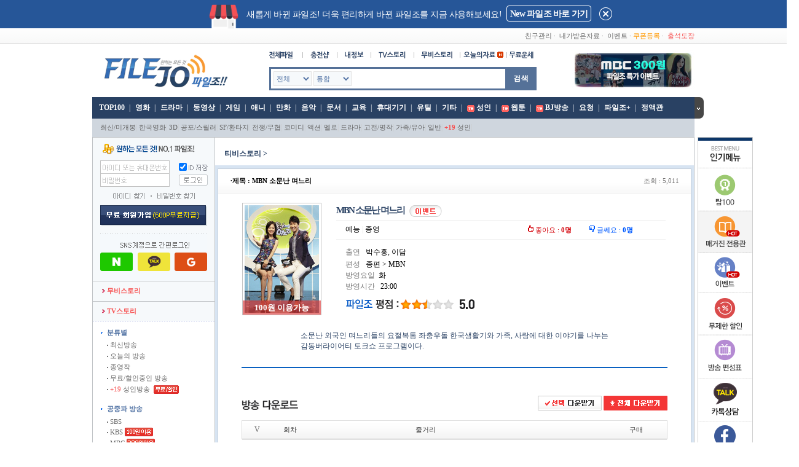

--- FILE ---
content_type: text/html; charset=EUC-KR
request_url: https://www.filejo.com/main/review.php?doc=tv_read&idx=1885&bdoc=event_media&Rsearch_cate=&Rsearch=&cat=MED&con_tot=488&Rorder=purchase_cnt&Sactor=&Sdirector=&p=19
body_size: 21758
content:
<!DOCTYPE HTML PUBLIC "-//W3C//DTD HTML 4.0 Transitional//EN">
<HTML>
<HEAD>
<!-- Google Tag Manager 태그매니저 추가 -22.04.27 by.ekdgml -->
<script>(function(w,d,s,l,i){w[l]=w[l]||[];w[l].push({'gtm.start':
new Date().getTime(),event:'gtm.js'});var f=d.getElementsByTagName(s)[0],
j=d.createElement(s),dl=l!='dataLayer'?'&l='+l:'';j.async=true;j.src=
'https://www.googletagmanager.com/gtm.js?id='+i+dl;f.parentNode.insertBefore(j,f);
})(window,document,'script','dataLayer','GTM-NCKPC8X');</script>
<!-- End Google Tag Manager -->
<!-- Google Tag Manager partner code dv360 2023.10.26 girls -->
<script>(function(w,d,s,l,i){w[l]=w[l]||[];w[l].push({'gtm.start':
new Date().getTime(),event:'gtm.js'});var f=d.getElementsByTagName(s)[0],
j=d.createElement(s),dl=l!='dataLayer'?'&l='+l:'';j.async=true;j.src=
'https://www.googletagmanager.com/gtm.js?id='+i+dl;f.parentNode.insertBefore(j,f);
})(window,document,'script','dataLayer','GTM-WX23Q6MZ');</script>
<!-- Google Tag Manager partner code dv360 2023.10.26 girls -->
	<META content="IE=5.0000" http-equiv="X-UA-Compatible">
<meta http-equiv="Content-Type" content="text/html; charset=euc-kr">
<TITLE>파일조 : 원하는 모든 것!</TITLE>
<meta name="author" content="filejo">
<meta name="description" content="파일조, filejo.com, 영화, 드라마, 동영상, 애니, 음악, 만화, 다운">
<meta name="Keywords" content="파일조, filejo.com, 영화, 드라마, 동영상, 애니, 음악, 만화, 다운">
<meta name="facebook-domain-verification" content="g14gbt7sa84rjr7kyz6wtdlktr3v24" />
<meta http-equiv="content-security-policy" content="upgrade-insecure-requests">
<!-- 네이버 -->
<meta property="og:type" content="website">
<meta property="og:title" content="파일조 : 원하는 모든것!">
<meta property="og:description" content="파일조, filejo.com, 영화, 드라마, 동영상, 애니, 음악, 만화, 다운">
<meta property="og:image" content="//wimg.filejo.com/top/logo.gif">
<meta property="og:url" content="//www.filejo.com/">
<meta property="og:site_name" content="파일조">
<meta property="al:android:url" content="market://details?id=com.pro.dev.my.mobile.jofile">
<meta property="al:android:app_name" content="파일조">
<meta property="al:android:package" content="com.pro.dev.my.mobile.jofile">
<meta property="al:web:url" content="//www.filejo.com">
<meta name="viewport" content="width=device-width">
<!-- 네이버 -->
<META http-equiv="Expires" content="-1">
<META http-equiv="Pragma" content="no-cache">
<META http-equiv="Cache-Control" content="No-Cache">
<meta name="google-site-verification" content="fOPlS3PeqZ5hVEZBKKBB8kiFo91PB8ODmwsQdJhB1oQ" />
<link href="//fs.filejo.com/w/main/css/all.css?ver=202601311011" rel="StyleSheet" type="text/css">
<link href="//fs.filejo.com/w/main/css/filejo.css?ver=202601311011" rel="StyleSheet" type="text/css">
<link rel="icon" type="image/png" sizes="32x32" href="//wimg.filejo.com/index/favicon_b.ico">
<link rel="canonical" href="http://www.filejo.com">
<script type="text/javascript">
var Rcash = "";
var Bcash = "";
</script>
<script language="javascript" src="/main/js/basic.js?ver=202601311011"></script>
<script language="javascript" src="/main/js/httpRequest.js?ver=202601311011"></script>
<script language="JavaScript">
document.domain = "filejo.com";
window.name = "parentPage";

function resizeHeight(id) {
	var the_height = document.getElementById(id).contentWindow.document.body.scrollHeight;
	var replyBody = document.getElementById(id).contentWindow.document.getElementById("replayMain");

	if((replyBody != null || replyBody!= undefined) && replyBody.scrollHeight > 0) {
		document.getElementById(id).height = parseInt(replyBody.scrollHeight) + 30;
	} else {
		document.getElementById(id).height = parseInt(the_height) + 30;
	}
}

</script>
<!-- Facebook Pixel Code -->
<script>
!function(f,b,e,v,n,t,s)
{if(f.fbq)return;n=f.fbq=function(){n.callMethod?
n.callMethod.apply(n,arguments):n.queue.push(arguments)};
if(!f._fbq)f._fbq=n;n.push=n;n.loaded=!0;n.version='2.0';
n.queue=[];t=b.createElement(e);t.async=!0;
t.src=v;s=b.getElementsByTagName(e)[0];
s.parentNode.insertBefore(t,s)}(window,document,'script',
'https://connect.facebook.net/en_US/fbevents.js');
fbq('init', '1655830001505298');
fbq('track', 'PageView');
</script>
<noscript>
<img height="1" width="1"
src="https://www.facebook.com/tr?id=1655830001505298&ev=PageView
&noscript=1"/>
</noscript>
<!-- End Facebook Pixel Code -->
</HEAD>

<BODY leftmargin="0" topmargin="0">

<!-- top시작 -->
<!-- renew S 2023-09-18 -->
<style>
.tophide {width: 100%; height: 46px; background: #265698; color: #fff;}
.tophide .tophide_box {width: 1300px; height: 46px; margin: 0 auto;}
.tophide .tophide_box .th_mo {width: 48px; height: 40px; background: url(//wimg.filejo.com/renew/pc/main/tophide_i2.png) 0 0 no-repeat; background-size:  48px; display: inline-block; margin: 7px 10px 0px 340px;}
.tophide .tophide_box span {display: inline-block; vertical-align: top; padding-top: 16px; padding-right: 5px; font-size: 14px; letter-spacing: -.5px;}
.tophide_box .top_evbtn {display: inline-block; vertical-align:top; border: 1px solid #fff; border-radius: 4px; margin-top: 9px; padding: 0px 5px; height: 24px; line-height: 25px; text-align: center; font-size: 15px; font-weight: 600; letter-spacing: -.75px;}
.tophide_box .top_evbtn a {color: #fff; width: 100%; height: auto; display: inline-block; font-size: 14px; letter-spacing: -.75px; text-decoration: none;}
.tophide_box .top_close {width: 21px; height: 21px; background: url(//wimg.filejo.com/renew/pc/main/tophide_close.png) 0 0 no-repeat; background-size:  21px; display: inline-block; vertical-align: top; margin-top: 12px; margin-left: 10px;}
.tophide_box .top_close a { width: 100%; height: 100%; display: inline-block;}
</style>
<div class="tophide" id="renewInfo">
  <div class="tophide_box">
    <div class="th_mo"></div>
    <span>새롭게 바뀐 파일조! 더욱 편리하게 바뀐 파일조를 지금 사용해보세요!</span>
    <div class="top_evbtn"><a href="#" onClick="parent.top.location.replace('https://extra.filejo.com');return false;">New 파일조 바로 가기</a></div>
    <div class="top_close"><a href="#" onClick="document.getElementById('renewInfo').style.display='none';return false;"></a></div>
  </div>
</div>
<!-- renew E 2023-09-18 -->
<table width="100%" border="0" cellspacing="0" cellpadding="0"  align="center">
	<tr>
		<td background="//wimg.filejo.com/top/top_menu_bg.gif" height="25" align="center">
			<table width="980" border="0" cellspacing="0" cellpadding="0">
				<tr>
					<td width="141"><!-- <img src="//wimg.filejo.com/top/top_banner/top_bar_banner.gif" > --></td>
					<td width="70"></td>
					<td>&nbsp;</td>
					<td class="black_c_s" width="530" align="right">
						<a href="javascript:a_href('/main/friend.php')">친구관리</a>&nbsp;·
						&nbsp;<a href="javascript:a_href('/main/mypage.php?doc=purchase')">내가받은자료</a>&nbsp;·
						&nbsp;<a href="/main/event.php">이벤트</a>&nbsp;·&nbsp;<a href="/main/coupon.php?doc=allCoupon"><font color="ff9900">쿠폰등록</font></a>&nbsp;·
						&nbsp;<a href="/main/event.php?doc=check"><font color="f75151">출석도장</font></a>
					</td>
				</tr>
		  </table>
		</td>
	</tr>
	<tr>
		<td align="center" >
			<table width="980" border="0" cellspacing="0" cellpadding="0">
				<tr>
					<td align="center"  style="position:relative">
					<style>
	div#rtSearchDiv td.top_rate_img {vertical-align:bottom;padding-bottom:4px;}
	div#rtSearchDiv td.top_rate_title {line-height:12pt;vertical-align:top;padding-top:3px;}
	div#rtSearchDiv td.top_rate_title div.rateTitle{width:110px;overflow:hidden;white-space:nowrap;text-overflow:ellipsis}
	div#rtSearchDiv td.scroll_rate {color:#a4a4a4;font-size:7pt;font-weight:bold;font-family:Verdana;vertical-align:top;padding-top:3px;}
	div#rtSearchDiv td.scroll_rate_top3 {color:#f44500;font-size:7pt;font-weight:bold;font-family:Verdana;vertical-align:top;padding-top:3px;}
	.s3 a:link{-webkit-padding-start:0; -webkit-padding-end:0;}
	#rtSearchDivZone{position:relative}
	#rtSearchDiv{display:none;position:absolute;width:200px;right:0;top:-1px;z-index:99999}
</style>
<script type="text/javascript">
function Enter_chk() {
	var Layer = eval(document.all('gchk'));			// 전체메뉴-기본닫기
	var Layer1 = eval(document.all('dchk'));		// 하단 선이미지-기본닫기
	var Layer3 = eval(document.all('clchk'));		// 메뉴닫기 버튼-기본닫기
	var Layer4 = eval(document.all('subchk'));		// 하위메뉴닫기 버튼

	if($('#site_btn').attr("src")=="//wimg.filejo.com/top/sitebtn01_down.png"){
		$('#site_btn').attr("src","//wimg.filejo.com/top/sitebtn01_up.png");

		Layer.style.display = 'block';
		Layer1.style.display = 'block';
		Layer3.style.display = 'block';
		Layer4.style.display = 'none';
	}else{
		$('#site_btn').attr("src","//wimg.filejo.com/top/sitebtn01_down.png");

		Layer.style.display = 'none';
		Layer1.style.display = 'none';
		Layer3.style.display = 'none';
		Layer4.style.display = 'block';
	}
}

function rtShide(Val){

	var clchkDis = document.getElementById('clchk').style.display;

	if(clchkDis=='none'){
		if(Val==1){
			document.getElementById('rtSearchDiv').style.display='';
		}else{
			document.getElementById('rtSearchDiv').style.display='none';
		}
	}
}
</script>
<script type="text/javascript" src="/main/js/jquery-1.6.4.min.js"></script>
<div id="aa">
	<table width="980" border="0" cellspacing="0" cellpadding="0">
	<form name="searchFrm" id="searchFrm" action="./storage.php" method="get">
	<input type="hidden" name="chkUser" value="">
	<input type="hidden" name="s_act2" value="ok">
	<input type='hidden' name='search_cpPrc' value="">
	<input type='hidden' name='search_kor' value=""><!-- 20180627 디지털 성범죄 추가-->
	<tr>
		<td>
			<table width="980" border="0" cellspacing="0" cellpadding="0">
			<tr>
				<td width="230" align="right"  valign="bottom">
					<table width="0" border="0" cellspacing="0" cellpadding="0" align="right">
  <tr>
	<!--기존로고---><td valign="top"><a href="/main/index.php"><img src="//wimg.filejo.com/top/logo.gif" width="222" height="66"  border="0"></a></td>
	</tr>
</table>				</td>
				<td height="73" align="center">
					<table width="435" border="0" cellspacing="0" cellpadding="0">
					<tr>
						<td align="center" height="38">
							<table width="0%" border="0" cellspacing="0" cellpadding="0">
							<tr>
																<td><a href="javascript:self.location.href='/main/storage.php'"><img src="//wimg.filejo.com/top/menu_n01.gif"  border="0"></a></td>
								<td><a href="javascript:a_href('/main/charge.php?doc=point')"><img src="//wimg.filejo.com/top/menu_n02.gif"  border="0"></a></td>
								<td><a href="javascript:a_href('/main/mypage.php')"><img src="//wimg.filejo.com/top/menu_n03.gif"  border="0"></a></td>
								<td><a href="javascript:a_href('/main/review.php?doc=tv_review_newest')"><img src="//wimg.filejo.com/top/menu_n04.gif"  border="0"></a></td>
								<td><a href="javascript:a_href('/main/review.php?doc=review_newest')"><img src="//wimg.filejo.com/top/menu_n05.gif"  border="0"></a></td>
								<td><a href="javascript:a_href('/main/mypage.php?doc=setmain')"><img src="//wimg.filejo.com/top/menu_n06.gif" border="0"></a></td>
								<td><a href="#" onClick="parent.location.replace('//extra.filejo.com/main/contents.php?doc=unse');return false;"><img src="//wimg.filejo.com/top/menu_n08.gif"  border="0"></a></td>
							</tr>
							</table>
						</td>
					</tr>
					<tr><td valign="top">
							<table width="100%" border="0" cellspacing="0" cellpadding="0">
							<tr>
								<td>
									<table width="100%" border="0" cellspacing="3" cellpadding="0" bgcolor="#557198">
									<tr>
										<td bgcolor="#ffffff" height="32" align="center" >
											<table width="98%" border="0" cellspacing="0" cellpadding="0">
											<tr>
												<td width="135">
													<select name="search_type" id="search_type" >
														<option value="all">전체</option>
														<option value="mobile">모바일</option>
														<option value="MOV">영화</option>
														<option value="DRA">드라마</option>
														<option value="MED">동영상</option>
														<option value="GME">게임</option>
														<option value="ANI">애니</option>
														<option value="UTL">유틸</option>
														<option value="CTN">만화</option>
														<option value="MUS">음악</option>
														<option value="DOC">문서</option>
														<option value="EDU">교육</option>
																												<option value="ADT">성인</option>
																												<option value="PTB">휴대기기</option>
														<option value="ETC">기타</option>
														<option value="FRE">무료</option>
														<option value="MGR">정액관</option>
													</select>
													<select name="search_keyword" id="search_keyword">
														<option value="total" selected>통합</option>
														<option value="title">제목</option>
														<option value="realname">파일명</option>
													</select>
												</td>
												<td align="right" id="input_search">
													<input type="text" autocomplete=off name="search" value=""  style="font-size:9pt ; color:#666666 ; background-color:#ffffff ; border:1px solid #ffffff ; width:98% ; height:20px; ime-mode:active;line-height:18px;margin-left:4px;outline:none" onkeypress="return onkeyUpChk('searchFrmChk')" onclick="javascript:autoKeyword_open();" id="searchKey">
												</td>
											</tr>
											</table>
										</td>
									</tr>
									</table>
								</td>
								<td width="48" bgcolor="#557198"><img src="//wimg.filejo.com/top/bt_search.gif" width="48" height="34" border="0" align="absmiddle" style="cursor:pointer" onclick="searchFrmChk()" id="searchBtn"></td>

							</tr>
							</table>
						</td>
					</tr>
					</table>
				</td>
				<td width="200" align="left" valign="bottom">
					<table width="0%" border="0" cellspacing="0" cellpadding="0">
	<tr>
		<td valign="bottom" id='InnerImg1'>
		<a href='/main/event.php?doc=mbc_100won'><img src='//wimg.filejo.com//sub/event/2016_mbc_300/rightup_mbc.jpg' border='0' ></a>		<!-- <SCRIPT>
			tbanner=new Array() ;
			tbanner[0] = '<a href="/main/review.php?doc=tv_read&idx=5391"><img src=//wimg.filejo.com/banner/top/tvch5391_173.jpg border=0></a>';
			tbanner[1] = '<a href="/main/review.php?doc=tv_read&idx=5462"><img src=//wimg.filejo.com/banner/top/jtbc5462_173.jpg  border=0></a>';
			tbanner[2] = '<a href="/main/event.php?doc=2019_dyentclass"><img src=//wimg.filejo.com/sub/event/2019_dyent_class/rightup_173.jpg  border=0></a>';
			tbanner[3] = '<a href="/main/event.php?doc=mbc_100won"><img src=//wimg.filejo.com/sub/event/2016_mbc_300/rightup_mbc.jpg  border=0></a>';
			tbanner[4] = '<a href="/main/event.php?doc=cj_event"><img src=//wimg.filejo.com/sub/event/2019_cjevent/rightup173.jpg  border=0></a>';

			i=Math.floor(Math.random()*(tbanner.length));
			var InImg4 = document.getElementById("InnerImg1");
			InImg4.innerHTML =tbanner[i];
		</SCRIPT> -->
				</td>
	</tr>
</table>				</td>
			</tr>
			</table>
		</td>
	</tr>
	<tr><td height="10"></td></tr>
	<tr><td height="35" align="center"  style="position:relative;">

			<div id="Layer1" style="position:absolute; left:-103px; top:53px; width:97px; height:250px;z-index:1 ">
				<table width="100%" border="0" cellspacing="0" cellpadding="0">
				<tr><td>
						<iframe src='/main/template/left_banner.php' frameborder='0' scrolling='No' width='97' height='1000'></iframe>
					</td>
				</tr>
				</table>
			</div>
			<table width="100%" border="0" cellspacing="0" cellpadding="0">
			<tr><td height="1"></td></tr>
			<tr><td>
					<table width="100%" border="0" cellspacing="0" cellpadding="0" >
					<tr>
						<td bgcolor="#294163" >
							<table width="100%" border="0" cellspacing="0" cellpadding="0">
							<tr>
								<td height="35"  class="s4">
<!-- 20151222 파일조 상단 메뉴 정리-->
<div class="top_menu_wrap">
<!-- 왼쪽 메뉴 -->
	<div class="top_menu_left">
		<ul>
			<li><a href="/main/storage.php?doc=top100" id='TOP100' onmouseover="javascript:secChg2('TOP100','ADT','')">&nbsp;TOP100</a><span class='top_menu_line'>|</span></li>
			<li><a href="./storage.php?section=MOV" id='MOV' onmouseover="javascript:secChg2('MOV','ADT','')">영화</a><span class='top_menu_line'>|</span></li>
			<li><a href="./storage.php?section=DRA" id='DRA' onmouseover="javascript:secChg2('DRA','ADT','')">드라마</a><span class='top_menu_line'>|</span></li>
			<li><a href="./storage.php?section=MED" id='MED' onmouseover="javascript:secChg2('MED','ADT','')">동영상</a><span class='top_menu_line'>|</span></li>
			<li><a href="./storage.php?section=GME" id='GME' onmouseover="javascript:secChg2('GME','ADT','')">게임</a><span class='top_menu_line'>|</span></li>
			<li><a href="./storage.php?section=ANI" id='ANI' onmouseover="javascript:secChg2('ANI','ADT','')">애니</a><span class='top_menu_line'>|</span></li>
			<li><a href="./storage.php?section=CTN" id='CTN' onmouseover="javascript:secChg2('CTN','ADT','')">만화</a><span class='top_menu_line'>|</span></li>
			<li><a href="./storage.php?section=FRE&sub_sec=FRE_05" id='MUS' onmouseover="javascript:secChg2('MUS','ADT','')">음악</a><span class='top_menu_line'>|</span></li>
			<li><a href="./storage.php?section=DOC" id='DOC' onmouseover="javascript:secChg2('DOC','ADT','')">문서</a><span class='top_menu_line'>|</span></li>
			<li><a href="./storage.php?section=EDU" id='EDU' onmouseover="javascript:secChg2('EDU','ADT','')">교육</a><span class='top_menu_line'>|</span></li>
			<li><a href="./storage.php?section=PTB" id='PTB' onmouseover="javascript:secChg2('PTB','ADT','')">휴대기기</a><span class='top_menu_line'>|</span></li>
			<li><a href="./storage.php?section=UTL" id='UTL' onmouseover="javascript:secChg2('UTL','ADT','')">유틸</a><span class='top_menu_line'>|</span></li>
			<li><a href="./storage.php?section=ETC" id='ETC' onmouseover="javascript:secChg2('ETC','ADT','')">기타</a><span class='top_menu_line'>|</span></li>
			<li>
			<a href="#null"  onclick="a_href_19('./storage.php?section=ADT')" id="ADT"  onmouseover="javascript:secChg2('ADT','ADT','');" style="padding-left:15px;background:url('//wimg.filejo.com/icon/icon_19_new1.gif') 0px 3px no-repeat;">성인</a><span class='top_menu_line'>|</span>			</li>
											<li><a href="#" onClick="a_check_19('/main/contents.php?doc=webtoon','','/main/contents.php?doc=webtoon');" id='TOON' onmouseover="javascript:secChg2('TOON','ADT','')">웹툰</a><span class='top_menu_line'>|</span></li>
								<li><a href="#" onClick="a_check_live('BJ', '/');return false;" id='BJ' onmouseover="javascript:secChg2('BJ','ADT','')" style="padding-left:15px;background:url('//wimg.filejo.com/icon/icon_19_new1.gif') 0px 3px no-repeat;" target="_blank">BJ방송</a><span class='top_menu_line'>|</span></li>
				<script>
					$("#TOON").css("padding-left","15px").css("background","url('//wimg.filejo.com/icon/icon_19_new1.gif') 0px 3px no-repeat");
				</script>
						<li><a href="./storage.php?section=req" id='reqtype' onmouseover="javascript:secChg2('reqtype','ADT','')">요청</a><span class='top_menu_line'>|</span></li>
			<li>
				<a href="//extra.filejo.com/main/review.php?doc=mgcontents" id='SALE' onmouseover="javascript:secChg2('SALE','ADT','')">파일조+</a><span class='top_menu_line'>|</span>
						</li>
			<li><a href="./storage.php?section=MGR" id='MGR' onmouseover="javascript:secChg2('MGR','ADT','')">정액관 </a></li>
		</ul>
	</div>
	<!-- //왼쪽 메뉴 -->

	<!-- 오른쪽 메뉴 -->
	<!-- 오른쪽 메뉴 -->
</div>
<!--//파일조 상단 메뉴 정리-->
								</td>
							</tr>
							</table>
						</td>
					</tr>
					</table>
				</td>
			</tr>
			<tr id="subchk" style="display:block;">
				<td height="30" align="right" bgcolor="#cfd6de"  style="padding-left:12px">
					<table border="0" cellspacing="0" cellpadding="0" style="width:968px;">
					<tr>
						<td id="secIv">
							<table  border="0" cellspacing="0" cellpadding="0">
<tr>
<td width='1'></td>
<td  class="black_c_s" align='left'>
	<a href="./storage.php?section=MOV&sub_sec=MOV_001" id="MOV_001">최신/미개봉</a><span class='s2_line'>|</span>
	<a href="./storage.php?section=MOV&sub_sec=MOV_002" id="MOV_002">한국영화</a><span class='s2_line'>|</span>
	<a href="./storage.php?section=MOV&sub_sec=MOV_013" id="MOV_013">3D</a><span class='s2_line'>|</span>
	<a href="./storage.php?section=MOV&sub_sec=MOV_003" id="MOV_003">공포/스릴러</a><span class='s2_line'>|</span>
	<a href="./storage.php?section=MOV&sub_sec=MOV_004" id="MOV_004">SF/환타지</a><span class='s2_line'>|</span>
	<a href="./storage.php?section=MOV&sub_sec=MOV_005" id="MOV_005">전쟁/무협</a><span class='s2_line'>|</span>
	<a href="./storage.php?section=MOV&sub_sec=MOV_006" id="MOV_006">코미디</a><span class='s2_line'>|</span>
	<a href="./storage.php?section=MOV&sub_sec=MOV_007" id="MOV_007">액션</a><span class='s2_line'>|</span>
	<a href="./storage.php?section=MOV&sub_sec=MOV_008" id="MOV_008">멜로</a><span class='s2_line'>|</span>
	<a href="./storage.php?section=MOV&sub_sec=MOV_009" id="MOV_009">드라마</a><span class='s2_line'>|</span>
	<a href="./storage.php?section=MOV&sub_sec=MOV_010" id="MOV_010">고전/명작</a><span class='s2_line'>|</span>
	<a href="./storage.php?section=MOV&sub_sec=MOV_011" id="MOV_011">가족/유아</a><span class='s2_line'>|</span>
	<a href="./storage.php?section=MOV&sub_sec=MOV_012" id="MOV_012">일반</a><span class='s2_line'>|</span>
		<a href="#null" onclick="a_href_19('./storage.php?section=MOV&sub_sec=MOV_014');" id="MOV_014"><font color='#F75151'><b>+19</b></font> 성인</a></a><span
	class='s2_line'>|</span>
	</td>
</tr>
</table>
						</td>
						<td align="right">
												</td>
					</tr>
					</table>
					<style type="text/css">
						#autoKeyword {display:none;position:absolute;top:-10px;left:403px;width:286px;background-color:#fff;border:1px #557198 solid;z-index:9999;}
						#autoKeyword:after {content:"";display:block;clear:both;}
						#autoKeyword .autoKeyword_tbl .recent-section , #autoKeyword .autoKeyword_tbl .mykeyword-section {display:none;}
						#autoKeyword .autoKeyword_tbl {width:286px;background-color:#fff;z-index:9999;}
						#autoKeyword .autoKeyword_tbl .tabs {width:90px;height:26px;border-right:1px #E1E1E1 solid;text-align:center;border-bottom:1px #E1E1E1 solid;cursor:pointer;background-color:#eee;}
						#autoKeyword .autoKeyword_tbl .n_tabs {width:150px;height:26px;border-bottom:1px #E1E1E1 solid;background-color:#eee;}
						#autoKeyword .autoKeyword_tbl .on {color:#000;font-weight:bold;border-bottom:1px #fff solid;background-color:#fff;text-decoration:none;}
						#autoKeyword .keyword-list td {width:286px;height:22px;}
						#autoKeyword .mykeyword-list td {width:286px;height:22px;}
						#autoKeyword .autoKeyword_tbl .controller {width:100%;border-top:1px #E1E1E1 solid;}
						#autoKeyword .autoKeyword_tbl .controller td {height:26px;font-size:11px;text-align:center;}
						#autoKeyword .autoKeyword_tbl .controller .mySearch_clear {cursor:pointer;}
						#autoKeyword .autoKeyword_tbl .controller .save_mode {cursor:pointer;}
						#searchKeyword_hidden {display:none}
						#autoKeyword .autoKeyword_tbl #rs_recent td {height:22px;}
						#autoKeyword .autoKeyword_tbl #rs_list .td_s {width:260px;height:22px;padding-left:10px;cursor:pointer;}
						#autoKeyword .autoKeyword_tbl #rs_list .td_s div {width:250px;overflow:hidden;white-space:nowrap;text-overflow:ellipsis;}
						#autoKeyword .autoKeyword_tbl #rs_list .bt_unit_del {height:20px;text-align:center;vertical-align:middle;cursor:pointer;}
						#autoKeyword .autoKeyword_tbl #rs_list .bt_unit_del_x {height:20px;text-align:center;vertical-align:middle;cursor:pointer;}
					</style>
					<script type="text/javascript">
						$(document).ready(function() {
							if(GetCookie('mid')) {
								// 페이지 로딩시 데이터 추출
								$("#searchKeyword_hidden").load("/main/template/search_load.php", {
									"xmode" : "dataload"
								});

								$("#rs_empty").html("저장된 검색어가 없습니다.");
								$("#login_controller").show();
							} else {
								$("#rs_empty").html("로그인 후 이용하실 수 있습니다.");
								$(".mykeyword-list").hide();
								$("#rs_empty").show();
								$("#logout_controller").show();
							}

							$(".bt_close").click(function() {
								autoKeyword_close();
							});
							$(".tabs").click(function() {
								if($(this).hasClass("on")) {
								} else {
									var thisID = $(this).attr("id");
									autoKeyword_tabs(thisID);
								}
							});
							$("#rs_list td , #rs_recent td").live("hover", function(e) {
								if(e.type == "mouseleave") {
									$(this).parent("tr").css("background-color","#fff");
								} else {
									$(this).parent("tr").css("background-color","#f5f5f5");
								}
							});
							$(".mySearch_clear").click(function() {
								$("#searchKeyword_hidden").load("/main/template/search_load.php", {
									"xmode" : "mySearch_clear",
									"userid" : ""
								});
							});
							$(".save_mode").click(function() {
								$(this).removeClass("save_mode").addClass("save_mode_x");
								$("#searchKeyword_hidden").load("/main/template/search_load.php", {
									"xmode" : "save_mode",
									"userid" : ""
								});
							});
							$(".save_mode_x").click(function() {
								alert("잠시후에 이용해주세요.");
								return false;
							});
							// 내 검색어 - 개별삭제
							$(".bt_unit_del").live("click", function() {
								var num = $(".bt_unit_del").index(this);
								$(".bt_unit_del").removeClass("bt_unit_del").addClass("bt_unit_del_x");
								$("#searchKeyword_hidden").load("/main/template/search_load.php", {
									"xmode" : "unit_del",
									"userid" : "",
									"num" : num
								});
							});
							$(".bt_unit_del_x").click(function() {
								alert("잠시후에 이용해주세요.");
								return false;
							});

							$("body").click(function(e) {
								if($("#autoKeyword").css("display") == "block") {
									if(!$('#autoKeyword, #input_search').has(e.target).length) {
										$("#autoKeyword").hide();
									}
								}
							});

						});

						// 데이터 로드, 아웃풋 생성
						function myKeyword_output(mode,cnt,txt) {
							var m = mode;
							var c = cnt;
							var t = txt;

							if(t != "") {
								var Arr = t.split("|");
								var htmlCode = "";

								for(var i=0;i<Arr.length;i++) {
									if(Arr[i] != "") {
										htmlCode += "<tr><td class='td_s' onclick=\"saveKeywordAct('"+Arr[i]+"');\">"+
													"<div>"+Arr[i]+"</div></td>"+
													"<td class='bt_unit_del'><img src='//wimg.filejo.com/icon/icon_del.gif' border='0' /></td></tr>";
									}
								}
								$("#rs_list").html(htmlCode);
							}

							$(".mykeyword-list").hide();

							if(m == "N") {
								$(".save_mode").html("검색어저장 켜기");
								$("#rs_off").show();
							} else {
								if(c == "0") $("#rs_empty").show();
								else $("#rs_list").show();
							}
						}
						function autoKeyword_close() {
							$("#autoKeyword").hide();
						}
						function autoKeyword_open() {

							sTitle = $("#searchKey").val();
							if(sTitle =='단어위주로 검색하면 더욱 정확합니다.'){
								$("#searchKey").val("") ;
							}

							if(navigator.appName == "Microsoft Internet Explorer"){
								autoKeyword_reset();
								$("#autoKeyword").show();
							} else if(navigator.appName == "Netscape") {
								var agt = navigator.userAgent.toLowerCase();
								if(agt.indexOf('firefox')!=-1){
								} else {
									autoKeyword_reset();
									$("#autoKeyword").css({
										"left" : "403px",
										"top" : "-11px"
									}).show();
								}
							} else {
								autoKeyword_reset();
								$("#autoKeyword").css("top", "-10px").show();
							}
						}
						function autoKeyword_reset() {
							var thisID = $(".autoKeyword_tbl .on").attr("id");
							if(thisID == "recent") {
								$(".mykeyword-section").hide();
								$(".recent-section").show();
							} else {
								$(".mykeyword-section").show();
								$(".recent-section").hide();
							}
						}
						function autoKeyword_tabs(oj) {
							var thisID = oj;
							$(".autoKeyword_tbl .tabs").removeClass("on");
							$("#"+thisID).addClass("on");
							autoKeyword_reset();
						}
						function save_mode_result(rs) { // 검색어저장 켜기, 끄기 레이아웃 처리
							var thisRs = rs;
							if(thisRs == "Y") {
								$(".mykeyword-list").hide();
								if($(".bt_unit_del").length == "0") {
									$("#rs_empty").show();
								} else {
									$("#rs_list").show();
								}
								$(".save_mode_x").html("검색어저장 끄기");
							} else {
								$(".mykeyword-list").hide();
								$("#rs_off").show();
								$(".save_mode_x").html("검색어저장 켜기");
							}
							$(".save_mode_x").removeClass("save_mode_x").addClass("save_mode");
							$("#searchKeyword_hidden").html("");
						}
						function mySearch_clear_result() { // 기록전체삭제 레이아웃 처리
							$(".mykeyword-list").hide();
							$("#rs_list").remove();
							$("#rs_empty").show();

							$("#searchKeyword_hidden").html("");
						}
						function unit_del_result(n) {
							var num = n;

							$(".bt_unit_del_x").eq(num).parent("tr").remove();

							if($(".bt_unit_del_x").length == "0") {
								$(".mykeyword-list").hide();
								$("#rs_empty").show();
							}
							$(".bt_unit_del_x").removeClass("bt_unit_del_x").addClass("bt_unit_del");
							$("#searchKeyword_hidden").html("");
						}

						// 검색창에 문구 표시 내용
						$(document).ready(function() {

							var searText = "";
							if(searText != ''){
								$('#searchKey').val("");
							} else {
							}
						});
					</script>
					<div id="autoKeyword">
						<table cellspacing="0" cellpadding="0" class="autoKeyword_tbl">
						<tr>
							<td id="mykeyword" class="tabs on"><span>내검색어</span></td>
							<td id="recent" class="tabs"><span>추천검색어</span></td>
							<td class="n_tabs">&nbsp;</td>
						</tr>
						<!-- 추천검색어 -->
						<tr class="recent-section">
							<td colspan="3" style="padding:6px 0;">
								<table cellspacing="0" cellpadding="0" class="keyword-list" id="rs_recent">
																<tr><td style="padding-left:10px;cursor:pointer;"  onclick="javascript:location.href='./storage.php?search=은애하는 도적님아';" align="left">은애하는 도적님아 (100원 이용)</td></tr>
																<tr><td style="padding-left:10px;cursor:pointer;"  onclick="javascript:location.href='./storage.php?search=1박 2일 시즌4';" align="left">1박 2일 시즌4 (100원 이용)</td></tr>
																<tr><td style="padding-left:10px;cursor:pointer;"  onclick="javascript:location.href='./storage.php?search=혼자는 못 해';" align="left">혼자는 못 해 (100원 이용)</td></tr>
																<tr><td style="padding-left:10px;cursor:pointer;"  onclick="javascript:location.href='./storage.php?search=마리와 별난 아빠들';" align="left">마리와 별난 아빠들 (100원 이용)</td></tr>
																<tr><td style="padding-left:10px;cursor:pointer;"  onclick="javascript:location.href='./storage.php?search=불후의 명곡2';" align="left">불후의 명곡2 (100원 이용)</td></tr>
																<tr><td style="padding-left:10px;cursor:pointer;"  onclick="javascript:location.href='./storage.php?search=어쩔수가없다';" align="left">어쩔수가없다 (이병헌,손예진)</td></tr>
																<tr><td style="padding-left:10px;cursor:pointer;"  onclick="javascript:location.href='./storage.php?search=정보원';" align="left">정보원 (허성태,조복래)</td></tr>
																<tr><td style="padding-left:10px;cursor:pointer;"  onclick="javascript:location.href='./storage.php?search=콘크리트 마켓';" align="left">콘크리트 마켓 (이재인,홍경)</td></tr>
																<tr><td style="padding-left:10px;cursor:pointer;"  onclick="javascript:location.href='./storage.php?search=살인자 리포트';" align="left">살인자 리포트 (조여정,정성일)</td></tr>
																<tr><td style="padding-left:10px;cursor:pointer;"  onclick="javascript:location.href='./storage.php?search=윗집 사람들';" align="left">윗집 사람들 (하정우,공효진)</td></tr>
																</table>
							</td>
						</tr>
						<tr class="recent-section">
							<td colspan="3" style="background-color:#eee;">
								<table cellspacing="0" cellpadding="0" class="controller">
								<tr>
									<td style="width:187px;">&nbsp;</td>
									<td class="bt_close" style="text-align:center;;cursor:pointer;">검색도우미 끄기</td>
								</tr>
								</table>
							</td>
						</tr>
						<!-- 내검색어 -->
						<tr class="mykeyword-section">
							<td colspan="3" style="padding:6px 0;">
								<table cellspacing="0" cellpadding="0" class="mykeyword-list" style="width:100%;" id="rs_list">
								</table>
								<div id="rs_empty" class="mykeyword-list" style="padding:10px 0 10px 0;text-align:center;"></div>
								<div id="rs_off" class="mykeyword-list" style="padding:10px 0 10px 0;text-align:center;">내 검색어 저장기능이 꺼져있습니다.</div>
							</td>
						</tr>
						<tr class="mykeyword-section">
							<td colspan="3" style="background-color:#eee;">
								<table cellspacing="0" cellpadding="0" class="controller" align="center">
								<tr id="login_controller" style="display:none;">
									<td>&nbsp;</td>
									<td class="mySearch_clear">&nbsp;기록전체삭제</td>
									<td style="width:10px;">|</td>
									<td class="save_mode">검색어저장 끄기</td>
									<td style="width:10px;">|</td>
									<td class="bt_close" style="cursor:pointer;">검색도우미 끄기&nbsp;</td>
									<td>&nbsp;</td>
								</tr>
								<tr id="logout_controller" style="display:none;">
									<td>&nbsp;</td>
									<td style="width:187px;">&nbsp;</td>
									<td class="bt_close" style="cursor:pointer;">검색도우미 끄기&nbsp;</td>
								</tr>
								</table>
							</td>
						</tr>
						</table>
					</div>
					<div id="searchKeyword_hidden"></div>
				</td>
			</tr>
			</table>
			  <table width="980" border="0" cellspacing="0" cellpadding="0">
      <!--카테고리 전체보기 버튼 끝//-->
      <!-- 카테고리 전체닫기 버튼 시작//-->
    <tr id="clchk" style="display:none;">
		<td height="15" align="right" bgcolor="#212327"  width="980">
	  </td>
    </tr>
      <!--카테고리 전체닫기 버튼 끝//-->
    <tr id="gchk" style="display:none;">
      <td background="//wimg.filejo.com/top/laymenu_bg.gif"  width="980">
      <table width="100%" border="0" cellspacing="0" cellpadding="0" style="margin-top:14px;">
          <tr>
            <td width="10%" valign="top" style="padding-left:14px; line-height:140%;"><a href="/main/storage.php?section=MOV"><span class="navy_b">영화</span></a><br>
              <a href="/main/storage.php?section=MOV&sub_sec=MOV_001" style='font-size:11px;'>최신/미개봉</a><br>
              <a href="/main/storage.php?section=MOV&sub_sec=MOV_002" style='font-size:11px;'>한국영화</a><br>
			  <a href="/main/storage.php?section=MOV&sub_sec=MOV_013" style='font-size:11px;'>3D</a><br>
              <a href="/main/storage.php?section=MOV&sub_sec=MOV_003" style='font-size:11px;'>공포/스릴러</a><br>
              <a href="/main/storage.php?section=MOV&sub_sec=MOV_004" style='font-size:11px;'>SF/환타지</a><br>
              <a href="/main/storage.php?section=MOV&sub_sec=MOV_005" style='font-size:11px;'>전쟁/무협</a><br>
              <a href="/main/storage.php?section=MOV&sub_sec=MOV_006" style='font-size:11px;'>코미디</a><br>
              <a href="/main/storage.php?section=MOV&sub_sec=MOV_007" style='font-size:11px;'>액션</a><br>
              <a href="/main/storage.php?section=MOV&sub_sec=MOV_008" style='font-size:11px;'>멜로</a><br>
              <a href="/main/storage.php?section=MOV&sub_sec=MOV_009" style='font-size:11px;'>드라마</a><br>
              <a href="/main/storage.php?section=MOV&sub_sec=MOV_010" style='font-size:11px;'>고전/명작</a><br>
              <a href="/main/storage.php?section=MOV&sub_sec=MOV_011" style='font-size:11px;'>가족/유아</a><br>
              <a href="/main/storage.php?section=MOV&sub_sec=MOV_012" style='font-size:11px;'>일반</a></td>
            <td width="10%" valign="top" style="padding-left:8px; border-left:1px solid #e5e5e5; line-height:140%;"><a href="/main/storage.php?section=DRA"><span class="navy_b">드라마</span></a><br>
              <a href="/main/storage.php?section=DRA&sub_sec=DRA_001" style='font-size:11px;'>최신드라마</a><br>
              <a href="/main/storage.php?section=DRA&sub_sec=DRA_002" style='font-size:11px;'>시트콤</a><br>
              <a href="/main/storage.php?section=DRA&sub_sec=DRA_003" style='font-size:11px;'>아침/일일</a><br>
              <a href="/main/storage.php?section=DRA&sub_sec=DRA_004" style='font-size:11px;'>사극</a><br>
              <a href="/main/storage.php?section=DRA&sub_sec=DRA_005" style='font-size:11px;'>가족/유아</a><br>
              <a href="/main/storage.php?section=DRA&sub_sec=DRA_006" style='font-size:11px;'>미드</a><br>
              <a href="/main/storage.php?section=DRA&sub_sec=DRA_007" style='font-size:11px;'>일드</a><br>
              <a href="/main/storage.php?section=DRA&sub_sec=DRA_008" style='font-size:11px;'>중드</a><br>
              <a href="/main/storage.php?section=DRA&sub_sec=DRA_009" style='font-size:11px;'>드라마완결</a><br>
              <a href="/main/storage.php?section=DRA&sub_sec=DRA_010" style='font-size:11px;'>일반</a></td>
            <td width="10%" valign="top" style="padding-left:8px; border-left:1px solid #e5e5e5; line-height:140%;"><a href="/main/storage.php?section=MED"><span class="navy_b">동영상</span></a><br>
              <a href="/main/storage.php?section=MED&sub_sec=MED_001" style='font-size:11px;'>예능</a><br>
			  <a href="/main/storage.php?section=MED&sub_sec=MED_005" style='font-size:11px;'>케이블/종편</a><br>
              <a href="/main/storage.php?section=MED&sub_sec=MED_009" style='font-size:11px;'>직캠</a><br>
              <a href="/main/storage.php?section=MED&sub_sec=MED_002" style='font-size:11px;'>교양</a><br>
              <a href="/main/storage.php?section=MED&sub_sec=MED_003" style='font-size:11px;'>스포츠</a><br>
              <a href="/main/storage.php?section=MED&sub_sec=MED_008" style='font-size:11px;'>게임방송</a><br>
              <a href="/main/storage.php?section=MED&sub_sec=MED_006" style='font-size:11px;'>해외/쇼프로</a><br>
              <a href="/main/storage.php?section=MED&sub_sec=MED_007" style='font-size:11px;'>음악방송</a></td>
            <td width="10%" valign="top" style="padding-left:8px; border-left:1px solid #e5e5e5; line-height:140%;" ><a href="/main/storage.php?section=GME"><span class="navy_b">게임</span></a><br>
              <a href="/main/storage.php?section=GME&sub_sec=GME_001" style='font-size:11px;'>최신게임</a><br>
              <a href="/main/storage.php?section=GME&sub_sec=GME_002" style='font-size:11px;'>고전게임</a><br>
              <a href="/main/storage.php?section=GME&sub_sec=GME_003" style='font-size:11px;'>액션</a><br>
              <a href="/main/storage.php?section=GME&sub_sec=GME_004" style='font-size:11px;'>전략/시뮬</a><br>
              <a href="/main/storage.php?section=GME&sub_sec=GME_005" style='font-size:11px;'>롤플레잉</a><br>
              <a href="/main/storage.php?section=GME&sub_sec=GME_006" style='font-size:11px;'>어드벤쳐</a><br>
              <a href="/main/storage.php?section=GME&sub_sec=GME_008" style='font-size:11px;'>가족/유아</a><br>
              <a href="/main/storage.php?section=GME&sub_sec=GME_009" style='font-size:11px;'>애뮬</a><br>
              <a href="/main/storage.php?section=GME&sub_sec=GME_010" style='font-size:11px;'>일반</a><br>
			                <a href="javascript:a_href_19('./storage.php?section=GME&sub_sec=GME_adult');" style='font-size:11px;'><font color='#F75151'>+19</font> 성인</a></td>
			  </td>
            <td width="10%" valign="top" style="padding-left:8px; border-left:1px solid #e5e5e5; line-height:140%;"><a href="/main/storage.php?section=ANI"><span class="navy_b">애니</span></a><br>
              <a href="/main/storage.php?section=ANI&sub_sec=ANI_001" style='font-size:11px;'>최신애니</a><br>
              <a href="/main/storage.php?section=ANI&sub_sec=ANI_002" style='font-size:11px;'>코믹</a><br>
              <a href="/main/storage.php?section=ANI&sub_sec=ANI_003" style='font-size:11px;'>액션/어드벤쳐</a><br>
              <a href="/main/storage.php?section=ANI&sub_sec=ANI_004" style='font-size:11px;'>연애</a><br>
              <a href="/main/storage.php?section=ANI&sub_sec=ANI_005" style='font-size:11px;'>SF/환타지</a><br>
              <a href="/main/storage.php?section=ANI&sub_sec=ANI_006" style='font-size:11px;'>공포/스릴러</a><br>
              <a href="/main/storage.php?section=ANI&sub_sec=ANI_007" style='font-size:11px;'>가족/유아</a><br>
              <a href="/main/storage.php?section=ANI&sub_sec=ANI_008" style='font-size:11px;'>일반</a><br><br>
			  <a href="/main/storage.php?section=FRE&sub_sec=FRE_05"><span class="navy_b">음악</span></a> <br>
			  <!--a href="/main/storage.php?section=MUS&sub_sec=MUS_013" style='font-size:11px;'>테마뮤직</a><br-->
              <a href="/main/storage.php?section=FRE&sub_sec=FRE_05" style='font-size:11px;'>무료음악</a><br>
			  </td>
            <td width="10%" valign="top" style="padding-left:8px; border-left:1px solid #e5e5e5; line-height:140%;"><a href="/main/storage.php?section=CTN"><span class="navy_b">만화</span></a><br>
			  <a href="/main/storage.php?section=CTN&sub_sec=CTN_004" style='font-size:11px;'>일반</a><br>
              <a href="/main/storage.php?section=CTN&sub_sec=CTN_008" style='font-size:11px;'>BL</a><br>
              <a href="/main/storage.php?section=CTN&sub_sec=CTN_009" style='font-size:11px;'>완결</a><br>
			                <a href="#null" onclick="a_href_19('./storage.php?section=CTN&sub_sec=CTN_005');" style='font-size:11px;'><font color='#F75151'>+19</font> 성인</a><br>
              <a href="#null" onclick="a_href_19('./contents.php?doc=webtoon');" style='font-size:11px;'><font color='#F75151'>+19</font> 성인웹툰</a><br>
			  			  <br><br>
			  <a href="/main/storage.php?section=UTL"><span class="navy_b">유틸</span></a><br>
			  <a href="/main/storage.php?section=UTL&sub_sec=UTL_011" style='font-size:11px;'>일반</a>
			  </td>
            <td width="10%" valign="top" style="padding-left:8px; border-left:1px solid #e5e5e5; line-height:140%;"><a href="/main/storage.php?section=DOC"><span class="navy_b">문서</span></a><br>
              <a href="/main/storage.php?section=DOC&sub_sec=CTN_001" style='font-size:11px;'>교양/강좌</a><br>
              <a href="/main/storage.php?section=DOC&sub_sec=CTN_002" style='font-size:11px;'>도서</a><br>
              <a href="/main/storage.php?section=DOC&sub_sec=CTN_003" style='font-size:11px;'>전자책</a><br>
              <a href="/main/storage.php?section=DOC&sub_sec=CTN_004" style='font-size:11px;'>일반</a><br>
              <a href="/main/storage.php?section=DOC&sub_sec=CTN_005" style='font-size:11px;'>매거진</a><br>
              			  <a href="/main/storage.php?doc=magazine" style='font-size:11px;'>매거진전용관</a><br>
			  			  <br /><br />
              <a href="/main/storage.php?section=ETC"><span class="navy_b">기타</span></a><br>
              <a href="/main/storage.php?section=ETC&sub_sec=ETC_01" style='font-size:11px;'>일반</a><br>
              <!--a href="/main/storage.php?section=ETC&sub_sec=ETC_02" style='font-size:11px;'>지식</a><br-->
              <a href="/main/storage.php?section=ETC&sub_sec=ETC_03" style='font-size:11px;'>이미지</a><br>
			  </td>
            <td width="10%" valign="top" style="padding-left:8px; border-left:1px solid #e5e5e5; line-height:140%;"><a href="/main/storage.php?section=EDU"><span class="navy_b">교육</span></a><br>
              <a href="/main/storage.php?section=EDU&sub_sec=EDU_01" style='font-size:11px;'>어학</a><br>
              <a href="/main/storage.php?section=EDU&sub_sec=EDU_02" style='font-size:11px;'>컴퓨터일반</a><br>
              <a href="/main/storage.php?section=EDU&sub_sec=EDU_03" style='font-size:11px;'>공무원</a><br>
              <a href="/main/storage.php?section=EDU&sub_sec=EDU_04" style='font-size:11px;'>초,중,고,학습</a><br>
              <a href="/main/storage.php?section=EDU&sub_sec=EDU_05" style='font-size:11px;'>자격증</a><br>
              <a href="/main/storage.php?section=EDU&sub_sec=EDU_06" style='font-size:11px;'>유아</a><br>
              <a href="/main/storage.php?section=EDU&sub_sec=EDU_07" style='font-size:11px;'>기타</a><br>
              <a href="/main/storage.php?section=EDU&sub_sec=EDU_08" style='font-size:11px;'>일반</a><br></td>
            <td width="10%" valign="top" style="padding-left:8px; border-left:1px solid #e5e5e5; line-height:140%;">
		    				<a href="javascript:a_href_19('./storage.php?section=ADT')" ><span class="navy_b">성인</span></a> <img src="//wimg.filejo.com/icon/icon_19.gif" width="14" height="13"><br>
				<a href="javascript:a_check_live('BJ','/');" style='font-size:11px;'>BJ</a><br>
				<a href="javascript:a_href_19('./contents.php?doc=webtoon');" style='font-size:11px;'>웹툰</a><br>
				<br><br>
							<a href="/main/contents.php?doc=webtoon"><span class="navy_b">웹툰</span></a><br>
				<a href="/main/contents.php?doc=webtoon" style='font-size:11px;'>웹툰홈</a><br><br>
			  <a href="/main/storage.php?section=PTB"><span class="navy_b">휴대기기</span></a><br>
              <a href="/main/storage.php?section=PTB&sub_sec=PTB_02" style='font-size:11px;'>안드로이드</a><br>
              <a href="/main/storage.php?section=PTB&sub_sec=PTB_04" style='font-size:11px;'>iOS</a><br>
              <a href="/main/storage.php?section=PTB&sub_sec=PTB_06" style='font-size:11px;'>기타</a>
			</td>
            <td width="10%" valign="top" style="padding-left:8px; border-left:1px solid #e5e5e5; line-height:140%;"><p>
              <a href="/main/storage.php?section=req"><span class="navy_b">요청자료</span></a><br>
			  <a href="/main/storage.php?section=req" style='font-size:11px;'>요청완료</a><br>
		      <a href="/main/storage.php?doc=req_list" style='font-size:11px;'>자료요청하기</a> <p>
              <a href="/main/storage.php?section=mobile"><span class="navy_b">모바일</span></a><br>
              <a href="/main/storage.php?section=mobile&sub_sec=MOV" style='font-size:11px;'>영화</a><br>
              <a href="/main/storage.php?section=mobile&sub_sec=DRA" style='font-size:11px;'>드라마</a><br>
              <a href="/main/storage.php?section=mobile&sub_sec=MED" style='font-size:11px;'>동영상</a><br>
              <a href="/main/storage.php?section=mobile&sub_sec=ANI" style='font-size:11px;'>애니</a><br>
              <a href="/main/storage.php?section=mobile&sub_sec=EDU" style='font-size:11px;'>교육</a><br>
			                <a href="javascript:a_href_19('./storage.php?section=mobile&sub_sec=ADT');" style='font-size:11px;'><font color='#F75151'>+19</font> 성인</a><br>
			                <br></td>
          </tr>
      </table>
      </td>
    </tr>
    <tr id="dchk" style="display:none;">
      <td height="18" valign="bottom" background="//wimg.filejo.com/top/laymenu_bg.gif"><img src="//wimg.filejo.com/top/laymenu_bottom.gif" width="980" height="2"></td>
    </tr>
  </table>
<!--/div-->
		</td>
	</tr>
	</form>
	</table>
</div>
<script>setSelect('search_type','');</script>
<script>setSelect('search_keyword','');</script>



<!--right banner : start-->
<style type="text/css">
div.site_map_btn {position:absolute; top:87px; right:-15px; width:15px; height:35px; overflow:hidden;}
</style>
<!-- site map-->

<div class="site_map_btn">
	<img src="//wimg.filejo.com/top/sitebtn01_down.png" alt="카테고리 보기" id="site_btn" onClick="Enter_chk()" style="cursor:pointer">
</div>
<!-- // site map-->

					</td>
				</tr>
			</table>
		</td>
	</tr>
</table>
<!-- Google Tag Manager (noscript) 태그매니저 추가 -22.04.27 by.ekdgml -->
<noscript><iframe src="https://www.googletagmanager.com/ns.html?id=GTM-NCKPC8X"
height="0" width="0" style="display:none;visibility:hidden"></iframe></noscript>
<!-- End Google Tag Manager (noscript) -->
<!-- Google Tag Manager (noscript) partner code dv360 2023.10.26 girls -->
<noscript><iframe src="https://www.googletagmanager.com/ns.html?id=GTM-WX23Q6MZ"
height="0" width="0" style="display:none;visibility:hidden"></iframe></noscript>
<!-- End Google Tag Manager (noscript) partner code dv360 2023.10.26 girls -->
<script type='text/javascript' src='/main/js/launchers.js?ver=202601311011'></script>
<script language="javascript" src="/main/js/browserChk.js"></script>
<script type="text/javascript" src="/main/js/macdown.js?ver=1769821864"></script>
<script language="javascript" src="/main/js/storage.js?ver=1769821864"></script>
<script>
	// IE외 브라우저에서의 런처 설치 여부 체크
	var launcherChk = false;
	function cb_chk_succ(data){
		// console.log('Launcher Check Success');
		launcherChk = true;
	}
	function cb_chk_fail(data){
		// console.log('Launcher Check Fail');
		launcherChk = false;
	}
	launch_check(cb_chk_succ, cb_chk_fail);
</script>

<script type='text/javascript' language='JavaScript' src='/mmsv/mmsv.php?vs=1015'></script>



<!-- body시작 -->
<div align="center">


	<table width="980" border="0" cellspacing="0" cellpadding="0" align="center">
		<tr>
			<td>

				<TABLE width="980" cellpadding="0" cellspacing="0" border="0">
					<TR>
						<TD width="200" valign="top" background="//wimg.filejo.com/left/left_bg.gif" align="center">

							<!-- 왼쪽시작 -->
							<TABLE width="100%" cellpadding="0" cellspacing="0" border="0">
								<TR>
									<TD id='loginBox'>
										<script>
function Window_popups(ref,Rwidth,Rheight,wname,scroll,position,top,left) {
	if(position == 'center') {
		var window_left = (screen.width-Rwidth)/2;
		var window_top = (screen.height-Rheight)/2;
	} else {
		var window_left = left;
		var window_top = top;
	}
	window.open(ref,wname,'width='+Rwidth+',height='+Rheight+',status=no,scrollbars='+scroll+',top='+window_top+',left='+window_left+'');
}

function idpw_search() {
	Window_popups("/main/popup/idpw_search.php","500","500","idpwSearch","no","center","","");
}

function goSNS(val, sns) {
    var url = "/main/module/snsPrc.php?sns="+sns+"&val="+val;
    if(sns == "n" || sns == "g") {
        window.open(url,"sns_pop","width=810,height=830,top=100,left=500,scrolling=no");
    } else if(sns == "k" || sns == "f") {
        if("18.222.136.231" != "175.111.16.55") {
            if(sns == "f") {
                alert("현재 페이스북 사이트 오류로 인해 일시적으로 이용이 불가능합니다.\n\n자세한 사항은 고객센터로 문의주세요\n고객센터 [1588-2943]");
                return false;
            }
        }
        window.open(url,"sns_pop","width=1050,height=850,top=100,left=500,scrolling=no");
    }

    // https 로 오픈시 필요없음. by.ekdgml
    setCookie("snsProtocol", location.protocol, 1);
}
</script>
<!-- 로긴박스 시작 -->
		<script type="text/javascript" src="//fs.filejo.com/common/js/encryption.js?ver=260131"></script>
	<script type="text/javascript" src="//fs.filejo.com/common/js/aes-encryption.min.js?ver=260131"></script>
	<script type="text/javascript" src="/main/js/json2.js?ver=260131"></script>
	<script language="Javascript" src="/main/js/login_auth.php?ver=260131"></script>
	<!-- 160628 휴대폰 로그인 추가 -->
	<style>
	.id_blur {background:transparent url(//wimg.filejo.com/main/login_txt_bg01.gif) no-repeat; background-color:#ffffff; font-size:11px; color:#000000; width:111px; height:17px; line-height:17px; font-family:'돋움', 'dotum'; border:0 solid #ffffff; }
	.id_focus { background-color:#ffffff; font-size:11px; color:#000000; width:111px; height:17px; line-height:20px; font-family:'돋움', 'dotum';vertical-align:middle; }
	.pw_blur {background:transparent url(//wimg.filejo.com/main/login_txt_bg02.gif) no-repeat; background-color:#ffffff; font-size:11px; color:#000000; width:111px; height:17px; line-height:17px; font-family:'돋움', 'dotum'; border:0 solid #ffffff }
	.pw_focus { background-color:#ffffff; font-size:11px; color:#000000; width:111px; height:17px; line-height:20px; font-family:'돋움', 'dotum';}
	</style>
	<table width="200" border="0" cellspacing="1" cellpadding="0" bgcolor="#c1c4c7">
		<form name="loginFrm" action="#" method="post">
		<tr>
			<td bgcolor="#f6f9fb" align="center" height="155" valign="top">
				<table width="175" border="0" cellspacing="0" cellpadding="0">
					<tr>
						<td align="center" height="37"><img src="//wimg.filejo.com/login/top_title4.gif"></td>
					</tr>
					<tr>
						<td align="center">
							<table width="100%" border="0" cellspacing="0" cellpadding="0">
								<tr>
									<td width="120">
										<table width="113" border="0" cellspacing="1" cellpadding="0" bgcolor="#c3c3c3">
											<tr>
												<td bgcolor="#ffffff" height="20"><input type="text" name="mb_id" style="IME-MODE:disabled;font-size:8pt ; color:#000000 ; background-color:#ffffff ; border:0 solid #ffffff ; width:100% ; height:17px"  maxlength="20" onFocus="this.className='id_focus'" /></td>
											</tr>
											<tr>
												<td bgcolor="#ffffff" height="20"><input type="password" name="mb_pw" style="font-size:8pt ; color:#000000 ; background-color:#ffffff ; border:0 solid #ffffff ; width:100% ; height:17px" onkeyup="onkeyUpFunc_auth_encrypt();" maxlength="16" onFocus="this.className='pw_focus'" onBlur="if (this.value == ' ' ) {this.className='pw_blur' }" class='pw_blur' /></td>
											</tr>
										</table>
									</td>
									<td align="right">
										<table width="100%" border="0" cellspacing="0" cellpadding="0">
											<tr>
												<td align="right" height="22" style="vertical-align: top;"><input type="checkbox" name="log_save" value="Y" id="log_save"><img src="//wimg.filejo.com/login/img_save_id.gif" width="31" height="10" > </td>
											</tr>
											<tr>
												<td align="right">
													<div id="ajax_indicator" >
														<a href="javascript:void(0);" onclick="frmCheck_auth_encrypt();"> <img src="//wimg.filejo.com/login/bt_login.gif" width="47" height="18" border="0" style="cursor:pointer"></a>
													</div>
													<!-- Ajax 로딩시 이미지 출력 영역 -->
													<div id="ajax_indicator_loding" style="display: none">
														<img src="//wimg.filejo.com/mobile/load_icon.gif" width=20 height=20/>
													</div>
												</td>
											</tr>
											</tr>
										</table>
									</td>
								</tr>
							</table>
						</td>
					</tr>
					<tr>
						<td height="30" align="center">
							<table width="0%" border="0" cellspacing="0" cellpadding="0">
								<tr>
									<td><a href='javascript:idpw_search();'><img src="//wimg.filejo.com/login/img_find_id.gif" width="62" height="10" border="0"></a></td>
									<td><a href='javascript:idpw_search();'><img src="//wimg.filejo.com/login/img_find_pw.gif" width="71" height="10" border="0"></a></td>
								</tr>
							</table>
						</td>
					</tr>
					<tr>
						<td align="center">
							<a onclick="return gtag_report_conversion('/main/doc.php?doc=join');" href="/main/doc.php?doc=join"><img src="//wimg.filejo.com/login/bt_join_02.gif" width="174" height="34" border="0"></a>
						</td>
					</tr>
						<td height="11" align="center"></td>
						<tr>
							<td>
								<img src="//wimg.filejo.com/left/sns_banner_2023.gif" usemap="#Map_SNS" border="0">
							</td>
							<map name="Map_SNS">
								<area shape="rect" coords="0,32,53,62" href="javascript:goSNS('go','n')">
								<area shape="rect" coords="61,32,114,62" href="javascript:goSNS('go','k')">
								<area shape="rect" coords="121,32,174,62" href="javascript:goSNS('go','g')">
							</map>
						</tr>
				</table>
			</td>
		</tr>
		</form>
	</table>
	<script language="JAVASCRIPT">
	document.searchFrm.search.focus();

	if(GetCookie('log_id')) {
		document.loginFrm.mb_id.className = 'id_focus';
		document.loginFrm.mb_id.value= GetCookie('log_id');
	}else{
		document.loginFrm.mb_id.className = 'id_blur';
	}
	document.loginFrm.log_save.checked=true;
	</script>

	<!-- 20230117 추가 -->
	<script>
	function gtag_report_conversion(url) {
		var callback = function () {
			if (typeof(url) != 'undefined') {
				window.location = url;
			}
		};
		gtag('event', 'conversion', {
			'send_to': 'AW-661098545/JBKsCNbJ2YcYELGgnrsC',
			'event_callback': callback
		});
		return false;
	}
	</script>
									</TD>
								</TR>
							</TABLE>

							<!-- 좌측서브메뉴 시작 -->
							<TABLE width="100%" cellpadding="0" cellspacing="0" border="0">
								<TR>
									<TD valign="top" align="center">
										<script language="javascript">
var rvDocChk = 2;

function viewRst(Val){

	if(Val=='3'){
		if(rvDocChk=='1'){
			document.getElementById('leftAn').style.display = "";
			document.getElementById('leftRv').style.display = "none";
			document.getElementById('leftTv').style.display = "none";
			rvDocChk = 3;
		}

		if(rvDocChk=='2'){
			document.getElementById('leftAn').style.display = "";
			document.getElementById('leftRv').style.display = "none";
			document.getElementById('leftTv').style.display = "none";
			rvDocChk = 3;
		}

	}
	else if(Val=='2'){
		if(rvDocChk=='1'){
			document.getElementById('leftAn').style.display = "none";
			document.getElementById('leftRv').style.display = "none";
			document.getElementById('leftTv').style.display = "";
			rvDocChk = 2;
		}
		if(rvDocChk=='3'){
			document.getElementById('leftAn').style.display = "none";
			document.getElementById('leftRv').style.display = "none";
			document.getElementById('leftTv').style.display = "";
			rvDocChk = 2;
		}
	}
	else{
		if(rvDocChk=='2'){
			document.getElementById('leftAn').style.display = "none";
			document.getElementById('leftRv').style.display = "";
			document.getElementById('leftTv').style.display = "none";
			rvDocChk = 1;
		}
		if(rvDocChk=='3'){
			document.getElementById('leftAn').style.display = "none";
			document.getElementById('leftRv').style.display = "";
			document.getElementById('leftTv').style.display = "none";
			rvDocChk = 2;
		}
	}
}
</script>
<table width="198" border="0" cellspacing="0" cellpadding="0">
	<tr>
		<td height="32" align="left" style="padding-left:15px;cursor:pointer;" class="pink_b_s" bgcolor="#f6f9fb"  onclick="viewRst(1)" >
			<img src="//wimg.filejo.com/icon/arrow_b_red.gif" width="5" height="7">
			무비스토리
		</td>
	</tr>

	<tr>
		<td >

			<div   id="leftRv" style='display:none'>
				<table width="198" border="0" cellspacing="0" cellpadding="0">
					<tr>
						<td background="//wimg.filejo.com/icon/w_point.gif" height="1"></td>
					</tr>
				</table>
				<table>
					<tr>
						<td>
							<table width="185" border="0" cellspacing="0" cellpadding="0">
								<tr><td height="7"></td></tr>
								<tr>
									<td height="22">
										<table width="100%" border="0" cellspacing="0" cellpadding="0">
											<tr>
												<td width="10"></td>
												<td width="10"><img src="//wimg.filejo.com/icon/arrow_blue.gif" width="3" height="3"></td>
												<td class="navy_b_s text-l"><a href="/main/review.php?doc=review_newest" id="review_newest"> 최신업데이트영화</a></td>
											</tr>
										</table>
									</td>
								</tr>
								<tr>
									<td height="22">
										<table width="100%" border="0" cellspacing="0" cellpadding="0">
											<tr>
												<td width="10"></td>
												<td width="10"><img src="//wimg.filejo.com/icon/arrow_blue.gif" width="3" height="3"></td>
												<td class="navy_b_s text-l"><a href="/main/review.php?doc=review_jangreu" id="review_jangreu"> 명작/인기 영화감상평</a></td>
											</tr>
										</table>
									</td>
								</tr>

								<tr>
									<td height="22">
										<table width="100%" border="0" cellspacing="0" cellpadding="0">
											<tr>
												<td width="10"></td>
												<td width="10"><img src="//wimg.filejo.com/icon/arrow_blue.gif" width="3" height="3"></td>
												<td class="navy_b_s text-l"><a href="/main/review.php?doc=review_interviewList" id="review_interviewList"> 스타 인터뷰</a> <img src="//wimg.filejo.com/icon/icon_new.gif" style="vertical-align: middle;padding-bottom:2px;"></td>
											</tr>
										</table>
									</td>
								</tr>

								<tr>
									<td height="22">
										<table width="100%" border="0" cellspacing="0" cellpadding="0">
											<tr>
												<td width="10"></td>
												<td width="10"><img src="//wimg.filejo.com/icon/arrow_blue.gif" width="3" height="3"></td>
												<td class="navy_b_s text-l"><a href="/main/review.php?doc=review_movistList" id="review_movistList"> 전문가리뷰</a> <img src="//wimg.filejo.com/icon/icon_new.gif" style="vertical-align: middle;padding-bottom:2px;"></td>
											</tr>
										</table>
									</td>
								</tr>


								<tr id="movPreviews">
									<td height="22">
										<table width="100%" border="0" cellspacing="0" cellpadding="0">
											<tr>
												<td width="10"></td>
												<td width="10"><img src="//wimg.filejo.com/icon/arrow_blue.gif" width="3" height="3"></td>
												<td class="navy_b_s text-l"><a href="/main/review.php?doc=review_media" id="review_media"> 영화예고편</a> <img src="//wimg.filejo.com/icon/icon_new.gif" style="vertical-align: middle;padding-bottom:2px;"></td>
											</tr>
										</table>
									</td>
								</tr>
																<script type="text/javascript">
								if($.browser.msie && parseFloat($.browser.version) < 10){
									$('#movPreviews').hide();
								}
								</script>

								<tr>
									<td height="22">
										<table width="100%" border="0" cellspacing="0" cellpadding="0">
											<tr>
												<td width="10"></td>
												<td width="10"><img src="//wimg.filejo.com/icon/arrow_blue.gif" width="3" height="3"></td>
												<td class="navy_b_s text-l"><a href="/main/review.php?doc=review_free" id="review_free"> 무료/할인영화</a> <img src="//wimg.filejo.com/icon/icon_new.gif" style="vertical-align: middle;padding-bottom:2px;"></td>
											</tr>
										</table>
									</td>
								</tr>
								<tr>
									<td height="22">
										<table width="100%" border="0" cellspacing="0" cellpadding="0">
											<tr>
												<td width="10"></td>
												<td width="10"><img src="//wimg.filejo.com/icon/arrow_blue.gif" width="3" height="3"></td>
												<td class="navy_b_s text-l"><a href="/main/review.php?doc=theme_list&tabs=MV&p=1" id="theme_list"> 컨텐츠 테마관</a> <img src="//wimg.filejo.com/icon/icon_new.gif" style="vertical-align: middle;padding-bottom:2px;"></td>
											</tr>
										</table>
									</td>
								</tr>
								<tr>
									<td height="22">
										<table width="100%" border="0" cellspacing="0" cellpadding="0">
											<tr>
												<td width="10"></td>
												<td width="10"><img src="//wimg.filejo.com/icon/arrow_blue.gif" width="3" height="3"></td>
												<td class="navy_b_s text-l"><a href="/main/review.php?doc=review_plan" id="review_plan"> 출시예정작</a></td>
											</tr>
										</table>
									</td>
								</tr>
								<tr>
									<td height="22">
										<table width="100%" border="0" cellspacing="0" cellpadding="0">
											<tr>
												<td width="10"></td>
												<td width="10"><img src="//wimg.filejo.com/icon/arrow_blue.gif" width="3" height="3"></td>
												<td class="navy_b_s text-l"><a href="/main/review.php?doc=review_app" id="review_app">실시간 네티즌평점</a></td>
											</tr>
										</table>
									</td>
								</tr>
								<tr>
									<td height="22">
										<table width="100%" border="0" cellspacing="0" cellpadding="0">
											<tr>
												<td width="10"></td>
												<td width="10"><img src="//wimg.filejo.com/icon/arrow_blue.gif" width="3" height="3"></td>
												<td class="navy_b_s text-l"><a href="/main/review.php?doc=ranking&category=MOV" id="ranking"> 다운로드 인기순위</a></td>
											</tr>
										</table>
									</td>
								</tr>
								<tr>
									<td height="22">
										<table width="100%" border="0" cellspacing="0" cellpadding="0">
											<tr>
												<td width="10"></td>
												<td width="10"><img src="//wimg.filejo.com/icon/arrow_blue.gif" width="3" height="3"></td>
												<td class="navy_b_s text-l"><a href="/main/review.php?doc=review_top20" id="review_top20"> 주간영화다운순위 TOP20</a></td>
											</tr>
										</table>
									</td>
								</tr>
								<tr>
									<td height="22">
										<table width="100%" border="0" cellspacing="0" cellpadding="0">
											<tr>
												<td width="10"></td>
												<td width="10"><img src="//wimg.filejo.com/icon/arrow_blue.gif" width="3" height="3"></td>
												<td class="navy_b_s text-l"><a href="/main/review.php?doc=review_kmovie" id="review_kmovie"> 역대 한국영화 흥행순위</a></td>
											</tr>
										</table>
									</td>
								</tr>

								<tr><td height="3"></td></tr>
							</table>
						</td>
					</tr>
				</table>
			</div>

		</td>
	</tr>
	<tr>
		<td bgcolor="c1c4c7" height="1"></td>
	</tr>
</table>


<table width="198" border="0" cellspacing="0" cellpadding="0">
	<tr>
		<td height="32" align="left" style="padding-left:15px;cursor:pointer;" class="pink_b_s" bgcolor="#f6f9fb"  onclick="viewRst(2)" >
			<img src="//wimg.filejo.com/icon/arrow_b_red.gif" width="5" height="7">
			TV스토리
		</td>
	</tr>
	<tr>
		<td align="right">
			<div id='leftTv' style='display:block'>
				<table width="198" border="0" cellspacing="0" cellpadding="0">
					<tr>
						<td background="//wimg.filejo.com/icon/w_point.gif" height="1"></td>
					</tr>
				</table>
				<table width="185" border="0" cellspacing="0" cellpadding="0">
					<tr>
						<td height="7"></td>
					</tr>
					<tr>
						<td class="navy_b_s"  height="22">
							<table width="100%" border="0" cellspacing="0" cellpadding="0">
								<tr>
									<td width="10"><img src="//wimg.filejo.com/icon/arrow_blue.gif" width="3" height="3"></td>
									<td class="navy_b_s">분류별</td>
								</tr>
							</table>
						</td>
					</tr>
					<tr>
						<td class="black_c_s" height="18"  align="left" style="padding-left:7px" >&nbsp;<a href="/main/review.php?doc=tv_review_newest" id="tv_review_newest"><img src="//wimg.filejo.com/icon/small_dot_icon.gif" width="2" height="2" border="0" align="absmiddle"> 최신방송</a></td>
					</tr>
					<tr>
						<td class="black_c_s" height="18"  align="left" style="padding-left:7px" >&nbsp;<a href="/main/review.php?doc=tv_review_today" id="tv_review_today"><img src="//wimg.filejo.com/icon/small_dot_icon.gif" width="2" height="2" border="0" align="absmiddle"> 오늘의 방송</a></td>
					</tr>
					<tr>
						<td class="black_c_s" height="18"  align="left" style="padding-left:7px" >&nbsp;<a href="/main/review.php?doc=tv_review_end" id="tv_review_end"><img src="//wimg.filejo.com/icon/small_dot_icon.gif" width="2" height="2" border="0" align="absmiddle"> 종영작</a></td>
					</tr>
					<tr>
						<td class="black_c_s" height="18"  align="left" style="padding-left:7px" >&nbsp;<a href="/main/review.php?doc=tv_review_freeM" id="tv_review_free"><img src="//wimg.filejo.com/icon/small_dot_icon.gif" width="2" height="2" border="0" align="absmiddle"> 무료/할인중인 방송</a></td>
					</tr>
										<tr>
						<td class="black_c_s" height="18"  align="left" style="padding-left:7px" >&nbsp;<a href="/main/review.php?doc=tv_review_adult" id="tv_review_adult"><img src="//wimg.filejo.com/icon/small_dot_icon.gif" width="2" height="2" border="0" align="absmiddle"> <span style="color:#f75151;">+19</span> 성인방송 </a>&nbsp;<img src="//wimg.filejo.com/icon/icon_free_adt.gif" width="41" height="14" border="0" align="absmiddle" style="vertical-align:middle;"> </td>
					</tr>
					
					<tr>
						<td height="12"></td>
					</tr>
					<tr>
						<td class="navy_b_s"  height="22">
							<table width="100%" border="0" cellspacing="0" cellpadding="0">
								<tr>
									<td width="10"><img src="//wimg.filejo.com/icon/arrow_blue.gif" width="3" height="3"></td>
									<td class="navy_b_s">공중파 방송</td>
								</tr>
							</table>
						</td>
					</tr>
					<tr>
						<td class="black_c_s" height="18"  align="left" style="padding-left:7px" >&nbsp;<a href="/main/review.php?doc=tv_review_sbs" id="tv_review_sbs"><img src="//wimg.filejo.com/icon/small_dot_icon.gif" width="2" height="2" border="0" align="absmiddle"> SBS</a></td>
					</tr>
					<tr>
						<td class="black_c_s" height="18"  align="left" style="padding-left:7px" >&nbsp;<a href="/main/review.php?doc=tv_review_kbs" id="tv_review_kbs"><img src="//wimg.filejo.com/icon/small_dot_icon.gif" width="2" height="2" border="0" align="absmiddle"> KBS</a>&nbsp;<img src="//wimg.filejo.com/icon/icon_jtbc100_1.gif" width="46" height="14" border="0" align="absmiddle" style="vertical-align:middle;padding-bottom:2px;"></td>
					</tr>
					<tr>
						<td class="black_c_s" height="18"  align="left" style="padding-left:7px" >&nbsp;<a href="/main/review.php?doc=tv_review_mbc" id="tv_review_mbc"><img src="//wimg.filejo.com/icon/small_dot_icon.gif" width="2" height="2" border="0" align="absmiddle"> MBC</a>&nbsp;<img src="//wimg.filejo.com/icon/icon_mbc300_1.gif" border="0" align="absmiddle" style="vertical-align:middle;padding-bottom:2px;"></td>
					</tr>
										<tr>
						<td height="12"></td>
					</tr>
					<tr>
						<td class="navy_b_s"  height="22">
							<table width="100%" border="0" cellspacing="0" cellpadding="0">
								<tr>
									<td width="10"><img src="//wimg.filejo.com/icon/arrow_blue.gif" width="3" height="3"></td>
									<td class="navy_b_s"><a href="/main/review.php?doc=tv_review_gchannel">종편 방송</a></td>
								</tr>
							</table>
						</td>
					</tr>

					<tr>
						<td class="black_c_s" height="18"  align="left" style="padding-left:7px; " >&nbsp;<a href="/main/review.php?doc=tv_review_gchannel&bcast2=1" id="tv_review_jtbc" ><img src="//wimg.filejo.com/icon/small_dot_icon.gif" width="2" height="2" border="0" align="absmiddle"> JTBC</a>&nbsp;<img src="//wimg.filejo.com/icon/icon_jtbc100_1.gif" width="46" height="14" border="0" align="absmiddle" style="vertical-align:middle;padding-bottom:2px;"></td>
					</tr>
					<tr>
						<td class="black_c_s" height="18"  align="left" style="padding-left:7px" >&nbsp;<a href="/main/review.php?doc=tv_review_gchannel&bcast2=2" id="tv_review_tvchosun"><img src="//wimg.filejo.com/icon/small_dot_icon.gif" width="2" height="2" border="0" align="absmiddle"> TV조선</a>&nbsp;<img src="//wimg.filejo.com/icon/icon_jtbc100_1.gif" width="46" height="14" border="0" align="absmiddle" style="vertical-align:middle;padding-bottom:2px;"></td>
					</tr>
					<tr>
						<td class="black_c_s" height="18"  align="left" style="padding-left:7px" >&nbsp;<a href="/main/review.php?doc=tv_review_gchannel&bcast2=3" id="tv_review_chanela"><img src="//wimg.filejo.com/icon/small_dot_icon.gif" width="2" height="2" border="0" align="absmiddle"> 채널A</a>&nbsp;<img src="//wimg.filejo.com/icon/icon_jtbc100_1.gif" width="46" height="14" border="0" align="absmiddle" style="vertical-align:middle;padding-bottom:2px;"></td>
					</tr>
					<tr>
						<td class="black_c_s" height="18"  align="left" style="padding-left:7px" >&nbsp;<a href="/main/review.php?doc=tv_review_gchannel&bcast2=4" id="tv_review_mbn"><img src="//wimg.filejo.com/icon/small_dot_icon.gif" width="2" height="2" border="0" align="absmiddle"> MBN</a>&nbsp;<img src="//wimg.filejo.com/icon/icon_jtbc100_1.gif" width="46" height="14" border="0" align="absmiddle" style="vertical-align:middle;padding-bottom:2px;"> </td>
					</tr>

					<tr>
						<td height="12"></td>
					</tr>
					<tr>
						<td class="navy_b_s"  height="22">
							<table width="100%" border="0" cellspacing="0" cellpadding="0">
								<tr>
									<td width="10"><img src="//wimg.filejo.com/icon/arrow_blue.gif" width="3" height="3"></td>
									<td class="navy_b_s"><a href="/main/review.php?doc=tv_review_cable">케이블 방송</a></td>
								</tr>
							</table>
						</td>
					</tr>

					<tr>
						<td class="black_c_s" height="18"  align="left" style="padding-left:7px" >&nbsp;<a href="/main/review.php?doc=tv_review_cable&bcast2=1" id="tv_review_tvn"><img src="//wimg.filejo.com/icon/small_dot_icon.gif" width="2" height="2" border="0" align="absmiddle"> tvN</a></td>
					</tr>
					<tr>
						<td class="black_c_s" height="18"  align="left" style="padding-left:7px" >&nbsp;<a href="/main/review.php?doc=tv_review_cable&bcast2=2" id="tv_review_olive"><img src="//wimg.filejo.com/icon/small_dot_icon.gif" width="2" height="2" border="0" align="absmiddle"> Mnet</a></td>
					</tr>
					<tr>
						<td class="black_c_s" height="18"  align="left" style="padding-left:7px" >&nbsp;<a href="/main/review.php?doc=tv_review_cable&bcast2=3" id="tv_review_mnet"><img src="//wimg.filejo.com/icon/small_dot_icon.gif" width="2" height="2" border="0" align="absmiddle"> OCN</a></td>
					</tr>
					<tr>
						<td class="black_c_s" height="18"  align="left" style="padding-left:7px" >&nbsp;<a href="/main/review.php?doc=tv_review_cable&bcast2=4" id="tv_review_onstyle"><img src="//wimg.filejo.com/icon/small_dot_icon.gif" width="2" height="2" border="0" align="absmiddle"> Olive</a></td>
					</tr>
					<tr>
						<td class="black_c_s" height="18"  align="left" style="padding-left:7px" >&nbsp;<a href="/main/review.php?doc=tv_review_cable&bcast2=5" id="tv_review_ocn"><img src="//wimg.filejo.com/icon/small_dot_icon.gif" width="2" height="2" border="0" align="absmiddle"> OnStyle</a></td>
					</tr>
					<tr>
						<td class="black_c_s" height="18"  align="left" style="padding-left:7px" >&nbsp;<a href="/main/review.php?doc=tv_review_cable&bcast2=6" id="tv_review_anichanel"><img src="//wimg.filejo.com/icon/small_dot_icon.gif" width="2" height="2" border="0" align="absmiddle"> 애니채널</a></td>
					</tr>
					<tr>
						<td class="black_c_s" height="18"  align="left" style="padding-left:7px" >&nbsp;<a href="/main/review.php?doc=tv_review_cable&bcast2=8" id="tv_review_abroadchanel"><img src="//wimg.filejo.com/icon/small_dot_icon.gif" width="2" height="2" border="0" align="absmiddle"> 해외방송</a></td>
					</tr>
					<tr>
						<td class="black_c_s" height="18"  align="left" style="padding-left:7px" >&nbsp;<a href="/main/review.php?doc=tv_review_cable&bcast2=7" id="tv_review_etcchanel"><img src="//wimg.filejo.com/icon/small_dot_icon.gif" width="2" height="2" border="0" align="absmiddle"> 기타</a></td>
					</tr>


					<tr>
						<td height="12"></td>
					</tr>
					<tr>
						<td class="navy_b_s"  height="22">
							<table width="100%" border="0" cellspacing="0" cellpadding="0">
								<tr>
									<td width="10"><img src="//wimg.filejo.com/icon/arrow_blue.gif" width="3" height="3"></td>
									<td class="navy_b_s">명품관</td>
								</tr>
							</table>
						</td>
					</tr>
					<tr>
						<td class="black_c_s" height="18"  align="left" style="padding-left:7px" >&nbsp;<a href="/main/review.php?doc=tv_review_rate&broadcast=2" id="tv_review_rate2"><img src="//wimg.filejo.com/icon/small_dot_icon.gif" width="2" height="2" border="0" align="absmiddle"> SBS 명품방송</a></td>
					</tr>
					<tr>
						<td class="black_c_s" height="18"  align="left" style="padding-left:7px" >&nbsp;<a href="/main/review.php?doc=tv_review_rate&broadcast=3" id="tv_review_rate3"><img src="//wimg.filejo.com/icon/small_dot_icon.gif" width="2" height="2" border="0" align="absmiddle"> KBS 명품방송</a></td>
					</tr>
					<tr>
						<td class="black_c_s" height="18"  align="left" style="padding-left:7px" >&nbsp;<a href="/main/review.php?doc=tv_review_rate&broadcast=1" id="tv_review_rate1"><img src="//wimg.filejo.com/icon/small_dot_icon.gif" width="2" height="2" border="0" align="absmiddle"> MBC 명품방송</a></td>
					</tr>
					<tr>
						<td height="12"></td>
					</tr>
					<tr>
						<td class="navy_b_s"  height="22">
							<table width="100%" border="0" cellspacing="0" cellpadding="0">
								<tr>
									<td width="10"><img src="//wimg.filejo.com/icon/arrow_blue.gif" width="3" height="3"></td>
									<td class="navy_b_s">기타</td>
								</tr>
							</table>
						</td>
					</tr>
					<tr>
						<td class="black_c_s" height="18"  align="left" style="padding-left:7px" >&nbsp;<a href="/main/review.php?doc=tv_theme_list&tabs=TV&p=1" id='tv_theme_list'><img src="//wimg.filejo.com/icon/small_dot_icon.gif" width="2" height="2" border="0" align="absmiddle"> 컨텐츠 테마관 </a> <img src="//wimg.filejo.com/icon/icon_new.gif" align="absmiddle"></td>
					</tr>
									<tr>
						<td class="black_c_s" height="18"  align="left" style="padding-left:7px" >&nbsp;<a href="/main/review.php?doc=tv_review_app" id="tv_review_app"><img src="//wimg.filejo.com/icon/small_dot_icon.gif" width="2" height="2" border="0" align="absmiddle"> 실시간 네티즌토크</a> <img src="//wimg.filejo.com/icon/icon_new.gif" align="absmiddle"></td>
					</tr>
					<tr>
						<td class="black_c_s" height="18"  align="left" style="padding-left:7px" >
													&nbsp;<a href="/main/review.php?doc=tv_ranking&q_type=broadcast_tv&broadcast=BROAD" id="tv_ranking"><img src="//wimg.filejo.com/icon/small_dot_icon.gif" width="2" height="2" border="0" align="absmiddle"> 다운로드 인기순위</a>
												</td>
					</tr>
					<tr>
						<td class="black_c_s" height="18"  align="left" style="padding-left:7px" >&nbsp;<a href="/main/review.php?doc=tv_review_top20" id="tv_review_top20"><img src="//wimg.filejo.com/icon/small_dot_icon.gif" width="2" height="2" border="0" align="absmiddle"> 주간애니다운순위 TOP20</a> <img src="//wimg.filejo.com/icon/icon_new.gif" align="absmiddle"></td>

					</tr>

					<tr>
						<td class="black_c_s" height="18"  align="left" style="padding-left:7px" >&nbsp;<a href="/main/review.php?doc=ratings&tab=tv" id="ratings_tv"><img src="//wimg.filejo.com/icon/small_dot_icon.gif" width="2" height="2" border="0" align="absmiddle"> 방송편성표</a></td>
					</tr>
					<tr>
						<td height="13"></td>
					</tr>
				</table>

			</div>


		</td>
	</tr>
	<tr>
		<td bgcolor="#c1c4c7" height="1"></td>
	</tr>
</table>

<table width="198" border="0" cellspacing="0" cellpadding="0">
	<tr>
		<td height="32" align="left" style="padding-left:15px;cursor:pointer;" class="pink_b_s" bgcolor="#f6f9fb"  onclick="viewRst(3)" >
			<img src="//wimg.filejo.com/icon/arrow_b_red.gif" width="5" height="7">
			일본 애니메이션 전용관
		</td>
	</tr>
	<tr>
		<td align="right">
			<div id='leftAn' style='display:none'>
				<table width="198" border="0" cellspacing="0" cellpadding="0">
					<tr>
						<td background="//wimg.filejo.com/icon/w_point.gif" height="1"></td>
					</tr>
				</table>
				<table width="185" border="0" cellspacing="0" cellpadding="0">
					<tr><td height="7"></td></tr>
					<tr>
						<td height="22">
							<table width="100%" border="0" cellspacing="0" cellpadding="0">
								<tr>
									<td width="10"></td>
									<td width="10"><img src="//wimg.filejo.com/icon/arrow_blue.gif" width="3" height="3"></td>
									<td class="navy_b_s"><a href="/main/review.php?doc=aniOnly" id="aniOnly"> TV 애니메이션</a></td>
								</tr>
							</table>
						</td>
					</tr>
					<tr>
						<td height="22">
							<table width="100%" border="0" cellspacing="0" cellpadding="0">
								<tr>
									<td width="10"></td>
									<td width="10"><img src="//wimg.filejo.com/icon/arrow_blue.gif" width="3" height="3"></td>
									<td class="navy_b_s"><a href="/main/review.php?doc=aniOnlyScreen" id="aniOnlyScreen"> 극장판 애니메이션</a></td>
								</tr>
							</table>
						</td>
					</tr>
					<tr><td height="3"></td></tr>
				</table>
			</div>
		</td>
	</tr>
	<tr>
		<td bgcolor="#c1c4c7" height="1"></td>
	</tr>
</table>

<SCRIPT Language="JAVASCRIPT">
var doc_value = '';
if(document.getElementById(doc_value) != null || document.getElementById(doc_value) != undefined){
	document.getElementById(doc_value).style.color = '#d30008';
}
</script>
									</TD>
								</TR>
							</TABLE>

							<!-- 기타등등 시작-->
							<script>
function notyet() {
	alert('서비스 준비중입니다');
}
</script>
<table width="198" border="0" cellspacing="0" cellpadding="0"  align="center">
<tr>
	<td align="center">
	</td>
</tr>
<tr>
	<td bgcolor="c1c4c7" height="1" align="center"></td>
</tr>
</table>
							<!-- 기타등등 끝-->
							<!-- 왼쪽끝 -->

						</TD>
						<TD valign="top" id="rightEdge">

							<!-- right_banner -->

							<!--right banner : start-->
<style type="text/css">
div.rbn_wrap{position:relative; text-align:center; width:0px; height:0px;}
div.right_banner{position:absolute; top:0px; left:785px; width:88px; height:605px; border:1px solid #ccc; overflow:hidden; z-index:1;}
div.right_banner .rb_list, div.right_banner .rb_list li{padding:0; margin:0; list-style:none; line-height:0; font-size:0;}
</style>

<div class="rbn_wrap">
	<div class="right_banner">
		<ul class="rb_list">
			<li><img src="//wimg.filejo.com/top/rq_tit.gif" alt="인기메뉴3"></li>
			<li><a href="/main/storage.php?doc=top100" title="탑100"><img src="//wimg.filejo.com/top/rq_menu01.gif" alt="탑100"></a></li>
			<li><a href="/main/storage.php?doc=magazine" title="매거진전용관"><img src="//wimg.filejo.com/top/rq_menu02.gif" alt="매거진전용관."></a></li>
			<li><a href="/main/event.php" title="이벤트"><img src="//wimg.filejo.com/top/rq_menu03.gif" alt="이벤트"></a></li>
			<li><a href="/main/review.php?doc=event_media&Rorder=&cat=MOV" title="무제한할인"><img src="//wimg.filejo.com/top/rq_menu04.gif" alt="무제한할인"></a></li>
			<li><a href="/main/review.php?doc=ratings&tab=tv" title="방송편성표"><img src="//wimg.filejo.com/top/rq_menu05.gif" alt="방송편성표"></a></li>
			<li><a href="//pf.kakao.com/_DxjFxdj/chat" target="_blink" title="kakao"><img src="//wimg.filejo.com/sub/event/2019_kkoplus/main_right.gif" alt="kakao"></a></li>
			<li><a href="//www.facebook.com/filejocom" target="_blink" title="facebook"><img src="//wimg.filejo.com/top/rq_menu07.gif" alt="facebook"></a></li>
			<li><a href="/main/customer.php?doc=privacy" title="개인정보 침해 신고센터"><img src="//wimg.filejo.com/top/rq_menu08.gif" alt="개인정보 침해 신고센터"></a></li>
		</ul>
	</div>
</div>


							<!-- right_banner -->



							<!-- 메인시작 -->
							<table width="100%" border="0" cellspacing="0" cellpadding="0">
								<tr>
									<TD height="1" bgcolor="c1c4c7"></TD>
								</tr>
							</table>

							<!-- 내용시작 -->
							<script type="text/javascript">

	var smShStart	= 1;
	var smShTot		= 1;
	var smShCnt		= 7;
	var BigNum		= 0;
	var lrChk		= "R";

	function smShotNext()
	{
		if(smShStart < smShTot)
		{

			smNo	= smShStart+1;

			document.getElementById("smShotDiv_"+smShStart).style.display	= "none";
			document.getElementById("smShotDiv_"+smNo).style.display		= "";

			smBigNo = (smNo-1)*6;

			var BigHid = eval("document.frm.bigShotVal_"+smNo);
			document.getElementById('bigShot').src= BigHid.value ;
			smShStart = smNo;

			var a = "scOne_"+smBigNo;
			var b = "scOneM_"+smBigNo;
			BigNum = smBigNo;
			ShowBigMover(a,b);

			/*
				var Num = smBigNo +1;
				var div_num = document.getElementById('scNum');
				var input = '';
				input += Num;
				div_num.innerHTML = input;
			*/

		}
	}

	function smShotBefore()
	{
		if(smShStart >1)
		{
			smNo = smShStart-1;
			document.getElementById("smShotDiv_"+smShStart).style.display = "none";
			document.getElementById("smShotDiv_"+smNo).style.display = "";

			var BigHid = eval("document.frm.bigShotVal_"+smNo);
			document.getElementById('bigShot').src= BigHid.value ;
			smShStart = smNo;
			var smNoM = smNo -1;

			BigNum = smNoM;
			var a = "scOne_"+smNoM;
			var b = "scOneM_"+smNoM;

			ShowBigMover(a,b);

			/*
				var div_num = document.getElementById('scNum');
				div_num.innerHTML = smNo;
			*/
		}

	}

	function ShowBigMover(a,b)
	{
		ShowBigMout();
		document.getElementById(a).style.display="none";
		document.getElementById(b).style.display="";

	}

	function ShowBigMout()
	{

		var scCntV = "6";
		var scCntC = (scCntV *1);

		for(i=0;i<scCntC;i++)
		{
			if(i!=BigNum)
			{
				var scTd = document.getElementById('scOne_'+i);
				scTd.style.display="";
				var scTd2 = document.getElementById('scOneM_'+i);
				scTd2.style.display="none";
			}
		}
	}

	function ShowBigShot(smShot,a,b,Num)
	{

		if(smShot!='//fileup.filejo.com/data/')
		{
			document.getElementById('bigShot').src= smShot ;
		}

		BigNum = Num-1;
		ShowBigMout();

	}


	function bigBefore()
	{

		var bs = document.getElementById('bigShot').src ;
		var CalsubP = BigNum + 1 ;
		var Calsub = CalsubP-1;
		var CalsubM = Calsub - 1 ;

		if(CalsubP>1)
		{
			/*
			var rep1 = CalsubP+".jpg";
			var rep2 = Calsub+".jpg";
			*/
			var extName = bs.substring(bs.lastIndexOf(".") + 1);
			var rep1 = CalsubP+"."+extName;
			var rep2 = Calsub+"."+extName;


			var smShot = bs.split(rep1).join(rep2);

			var a = "scOne_"+CalsubM;
			var b = "scOneM_"+CalsubM;

			if(CalsubM==5 || CalsubM==11 )
			{
				if(smShStart >1)
				{
					smNo = smShStart-1;
					document.getElementById("smShotDiv_"+smShStart).style.display = "none";
					document.getElementById("smShotDiv_"+smNo).style.display = "";
					smShStart = smNo;
				}
			}

			ShowBigMover(a,b);
			ShowBigShot(smShot,a,b,Calsub);
			lrChk = "L";
			PngChk(2,2);
			PngChk(1,1);
		}

	}


	function bigNext()
	{

		var bs = document.getElementById('bigShot').src ;
		var Calsub = BigNum +2;
		var CalsubM = Calsub-1;



		if(Calsub<smShCnt)
		{
			/*
			var rep1 = CalsubM+".jpg";
			var rep2 = Calsub+".jpg";
			*/
			var extName = bs.substring(bs.lastIndexOf(".") + 1);
			var rep1 = CalsubM+"."+extName;
			var rep2 = Calsub+"."+extName;


			var smShot = bs.split(rep1).join(rep2);

			var a = "scOne_"+CalsubM;
			var b = "scOneM_"+CalsubM;

			ShowBigMover(a,b);

			ShowBigShot(smShot,a,b,Calsub);

			if(BigNum==6 || BigNum==12 )
			{
				smShotNext();
			}

			lrChk = "R";
			PngChk(1,2);
			PngChk(2,1);
		}

	}



	function goMenu(No)
	{
		if(No==1)
		{
			document.getElementById('rView').style.display = "";
			document.getElementById('rShot').style.display = "none";
			document.getElementById('scCount').style.display = "none";

			document.getElementById('rMenuBtn1').src="//wimg.filejo.com/sub/review/s_menu_01_on.gif";
			document.getElementById('rMenuBtn2').src= "//wimg.filejo.com/sub/review/s_menu_02_off.gif";
			document.getElementById('rMenuBtn3').src= "//wimg.filejo.com/sub/review/s_menu_03_off.gif";

			document.getElementById('reviewCmt').src = "/main/doc/review/read_cmtNew.php?idx=1885";

		}
		else if(No==2)
		{
			document.getElementById('rView').style.display = "none";
			document.getElementById('rShot').style.display = "";
			document.getElementById('scCount').style.display = "";

			document.getElementById('rMenuBtn1').src="//wimg.filejo.com/sub/review/s_menu_01_off.gif";
			document.getElementById('rMenuBtn2').src= "//wimg.filejo.com/sub/review/s_menu_02_on.gif";
			document.getElementById('rMenuBtn3').src= "//wimg.filejo.com/sub/review/s_menu_03_off.gif";

			document.getElementById('reviewCmt').src = "/main/doc/review/read_cmtNew.php?idx=1885";
		}
		else
		{

			document.getElementById('rView').style.display = "none";
			document.getElementById('rShot').style.display = "none";
			document.getElementById('scCount').style.display = "none";

			document.getElementById('reviewCmt').src = "/main/doc/review/read_cmtNew.php?idx=1885";
			document.getElementById('reviewCmt').focus();

			document.getElementById('rMenuBtn1').src="//wimg.filejo.com/sub/review/s_menu_01_off.gif";
			document.getElementById('rMenuBtn2').src= "//wimg.filejo.com/sub/review/s_menu_02_off.gif";
			document.getElementById('rMenuBtn3').src= "//wimg.filejo.com/sub/review/s_menu_03_on.gif";
		}

	}




	//아이프레임 높이조절
	function ifr_Height()
	{
		var height = document.getElementById("reviewCmt").contentWindow.document.body.scrollHeight;
		document.getElementById("reviewCmt").height = height;
	}

	function Mgo_appr()
	{
		document.getElementById('reviewCmt').src = "/main/doc/review/appraisal.php?idx=1885";
		document.getElementById('reviewCmt').focus();
	}


	function PngChk(Val,mode)
	{
		if(Val==1 )
		{
			if(mode==1)
			{
				document.getElementById('leftPng').src="//wimg.filejo.com/sub/review/arrow_left_on.png";
			}
			else
			{
				if(lrChk == "R")
				{
					document.getElementById('leftPng').src="//wimg.filejo.com/sub/review/arrow_left_off.png";
				}
			}
		}

		if(Val==2 )
		{
			if(mode==1)
			{
				document.getElementById('rightPng').src="//wimg.filejo.com/sub/review/arrow_right_on.png";
			}
			else
			{

				if(lrChk=="L")
				{
					document.getElementById('rightPng').src="//wimg.filejo.com/sub/review/arrow_right_off.png";
				}
			}
		}
	}

	/* -----------------------------------------------------------------------------
	* @date				: 2013-07-26
	* @summary		: 미리보기(copy)
	* @funcHistory	: [2013-08-14] 미리보기 함수 위치 변경
	* -------------------------------------------------------------------------- */
	function preViewGo(object,user,fno,top, left)
	{
		var object = "preview";
		if(object == "cant")
		{
			if(user)
			{
				alert( "   파일조 미리보기 이용안내 \n\n\n   미리보기 서비스는 첫 결제 후 이용이 가능합니다. \n\n   많은이용 바랍니다. 감사합니다~!! ");
				opener.location.href='/main/charge.php?doc=point';
				return;
			}
			else
			{
				alert('로그인 후 이용해주세요');
				return;
			}
		}

		document.getElementById("preview").style.display = 'block';

		document.getElementById("preview").style.top = top;
		document.getElementById("preview").style.left = left;

		document.getElementById("restart").src='/mobile/flexPreview.php?act=start&cates=&titleIdx='+fno+"&height=185";

		document.getElementById("restart").style.width = "363px";
		document.getElementById("restart").style.height = "250px";

        chk = "Y";

	}

	function BTNgood(idx) {

		execFrame.location.href='/main/doc/review/good.php?pg=tv&idx='+idx;

	}

</script>

<table width="779" border="0" cellspacing="0" cellpadding="0">
<form name="frm" method="POST">
<input type="hidden" name="bigShotVal_1" value="//fileup.filejo.com/data/1449535073_sShot1.jpg">
<input type="hidden" name="bigShotVal_2" value="//fileup.filejo.com/data/">
<input type="hidden" name="bigShotVal_3" value="//fileup.filejo.com/data/">
	<tr>
		<td align="center">
			<table width="750" border="0" cellpadding="0" cellspacing="0">
				<tr>
					<td  height="35" valign="bottom" class="top_s">티비스토리 > </td>
				</tr>
			</table>
			<table border="0" cellpadding="0" cellspacing="0">
				<tr>
					<td height="10"></td>
				</tr>
			</table>
		</td>
	</tr>
	<tr>
		<td align="center">
			<table width="100%" border="0" cellspacing="0" cellpadding="0">
				<tr>
					<td width="5" height="6"><img src="//wimg.filejo.com/sub/review/box_01.gif" width="5" height="6" /></td>
					<td background="//wimg.filejo.com/sub/review/box_02.gif"></td>
					<td width="5"><img src="//wimg.filejo.com/sub/review/box_03.gif" width="5" height="6" /></td>
				</tr>
				<tr>
					<td background="//wimg.filejo.com/sub/review/box_08.gif"></td>
					<td valign="top">
						<table width="100%" border="0" cellspacing="0" cellpadding="0">
							<tr>
								<td height="40" align="center" background="//wimg.filejo.com/sub/review/bg_01.gif">
									<table width="95%" border="0" cellspacing="0" cellpadding="0">
										<tr>
											<td width="450" style='font-size:11px;font-weight:bold;color:#000000'>·제목 : MBN 소문난 며느리</td>
											<td align="right" class="gray_s"> 조회 : 5,011</td>
										</tr>
									</table>
								</td>
							</tr>
							<tr>
								<td align="center">
									<table width="90%" border="0" cellspacing="0" cellpadding="0">
										<tr>
											<td height="15">&nbsp;</td>
										</tr>
										<tr>
											<td align="center">
												<table width="100%" border="0" cellspacing="0" cellpadding="0">
													<tr>
														<td width="131" align="center">
															<table border="0" cellpadding="0" cellspacing="1" bgcolor="#c4c4c4">
																<tr>
																	<td bgcolor="#FFFFFF" ><div style="position:relative;"><img src="//fileup.filejo.com/data/1449472169_sShot0.jpg" width="121" height="175" style="margin:3px"><div class='temp_eBanner'><div style="position:relative;">100원 이용가능</div></div></div></td>
																</tr>
															</table>
														</td>
														<td align="center" valign="top" style="padding:3px">
															<table width="100%" border="0" cellspacing="0" cellpadding="0">
																<tr>
																	<td width="20">&nbsp;</td>
																	<td valign="top">
																																			<table width="100%" border="0" cellspacing="0" cellpadding="0">
																			<tr>
																				<td height="25" valign="top" class="top_b"><span style="letter-spacing:-2px"> MBN 소문난 며느리</span> &nbsp;<img src="//wimg.filejo.com/sub/review/icon_event.gif" width="53" height="19" align="absmiddle"></td>
																			</tr>
																			<tr>
																				<td height="1" bgcolor="#f0f0f0"></td>
																			</tr>
																			<tr >
																				<td height="30" style="padding-left:15px">
																					<table width="90%" border="0" cellspacing="0" cellpadding="0">
																						<tr>
																							<td class="bb_a">예능 <span style='color: #dcdcdc'>| </span>종영</td>
																							<td width="100" align="right" valign="bottom" class="red_a_s" ><img src="//wimg.filejo.com/sub/review/icon_good.png" width="9" height="10" align='top'>
																																																	좋아요 :
																																															<b>0명</b></td>
																							<td width="100" align="right" valign="bottom" class="blue_a_s" ><img src="//wimg.filejo.com/sub/review/icon_bad.png" width="9" height="10" align='top'> 글쎄요 : <b>0명</b></td>
																						</tr>
																					</table>
																				</td>
																			</tr>
																			<tr>
																				<td height="1" bgcolor="#f0f0f0"></td>
																			</tr>
																			<tr>
																				<td valign="top"  style="padding:10px 0 10px 15px">
																					<table width="100%" border="0" cellpadding="0" cellspacing="0">
																					  <tr>
																						<td>
																						  <table width="100%" border="0" cellpadding="0" cellspacing="0">
																							  <tr>
																								<td height="22" class="gray">출연 &nbsp <span style='color: #000000'>박수홍, 이담</span></td>
																							  </tr>
																							  <tr>
																								<td height="18" class="gray">편성 &nbsp <span style='color: #000000'>종편 > MBN</span></td>
																							  </tr>
																							  																							  <!-- <tr>
																								<td height="18">특이사항 : <b><font color="f75151">100원 이용가능</font></b></td>
																							  </tr> -->
																							  																							  <tr>
																								<td height="18" class="gray">방영요일 &nbsp<span style='color: #000000'>화</span></td>
																							  </tr>
																							  																							  <tr>
																								<td height="18" class="gray">방영시간 &nbsp <span style='color: #000000'>23:00</span></td>
																							  </tr>
																							  																							  																						  </table>
																						</td>
                                                                                        <td width="20"></td>
																																											  </tr>
																					</table>
																				</td>
																			</tr>
																			<tr>
																				<td style="padding-left:15px">
																					<table width="100%" border="0" cellpadding="0" cellspacing="0">
																						<tr>
																							<td><img src="//wimg.filejo.com/sub/review/title_filejo.gif" width="87" height="17" align="absmiddle"> <img src="//wimg.filejo.com/icon/b_star_2_5.png" width="86" height="16" align="absmiddle">&nbsp;&nbsp;
																																														<img src="//wimg.filejo.com/sub/review/n_05.gif" width="10" height="17" align="absmiddle"><img src="//wimg.filejo.com/sub/review/n_0.gif" align="absmiddle"><img src="//wimg.filejo.com/sub/review/n_00.gif" width="10" height="17" align="absmiddle">
																																														</td>
																							<td width="30"></td>
																							<td width="177" align="right"></td>
																						</tr>
																					</table>
																				</td>
																			</tr>
																		</table>
																																		</td>
																</tr>
															</table>
														</td>
													</tr>
												</table>
												<table border="0" cellspacing="0" cellpadding="0">
													<tr>
														<td class="top_s1" style="padding:25px 0 25px 0">소문난 외국인 며느리들의 요절복통 좌충우돌 한국생활기와 가족, 사랑에 대한 이야기를 나누는<br />
감동버라이어티 토크쇼 프로그램이다.</td>
													</tr>
												</table>
												<!--5줄반복끝-->
											</td>
										</tr>
										<tr>
											<td>
												<table width="100%" border="0" cellspacing="0" cellpadding="0">
													<tr>
														<td height="2" bgcolor="#0a61c1"></td>
													</tr>
													<tr>
														<td bgcolor="#f0f0f0"></td>
													</tr>
												</table>
											</td>
										</tr>
										<tr>
											<td>
												<table width="100%" border="0" cellspacing="0" cellpadding="0">
													<tr>
														<td>
															<table width="100%" border="0" cellspacing="0" cellpadding="0">
																<tr>
																	<td height="5"></td>
																</tr>
																<!-- 여기다가 작업할것: start -->
																<tr>
																	<td>
																	&nbsp;
																	</td>
																</tr>

																<script type="text/javascript">
																</script>
																<!-- 여기다가 작업할것: end -->
                                                                <tr>
                                                                    <td style="padding:15px 0 25px 0" style="position:relative">

																		
																		<div style="position:relative">
																		<iframe src="/main/doc/review/down_list.php?idx=1885&down=100원 이용가능&bdoc=event_media" frameborder="0"  scrolling="no" style="border:0px;" width="100%" height="630" id="frm_down" ></iframe>
																		</div>
                                                                    </td>
                                                                </tr>
                                                                <tr>
																	<td height="5"></td>
																</tr>
																<!-- 스크린샷: start -->
																<tr >
																	<td>
																		<table width="100%" border="0" cellspacing="0" cellpadding="0">
																			<tr>
																				<td height="40">
																					<img src="//wimg.filejo.com/sub/review/title_photo.gif" border="0" >
																				</td>
																			</tr>
																			<tr>
																				<td width="38"><a href="javascript:smShotBefore();"><img src="//wimg.filejo.com/sub/review/arrow_left.gif" width="37" height="70" border="0" /></a></td>
																				<td align="center">
																					<table border="0" cellspacing="0" cellpadding="0">
																						<tr>
																							<td>
																								<div id="smShotDiv_1" style="border:0px solid #dfdfdf; background-repeat:repeat-x;width:618px; ">
																									<table border="0" cellspacing="0" cellpadding="0">
																										<tr>
																																																					<td  width="103" bgcolor="#A0A0A0" id="scOne_0" style="display:none;"><a href=" javascript:ShowBigShot('//fileup.filejo.com/data/1449535073_sShot1.jpg','scOne_0','scOneM_0','1');"  onmouseover="javascript:ShowBigMover('scOne_0','scOneM_0');" ><img src='//fileup.filejo.com/data/1449535073_sShot1.jpg' width='103' height='70' ></a></td>
																											<td  width="103" bgcolor="#A0A0A0" id="scOneM_0" style="display:block;" ><div style="position:relative" onclick="javascript:ShowBigShot('//fileup.filejo.com/data/1449535073_sShot1.jpg','scOne_0','scOneM_0','1');"><div style="border:solid #f75151 3px;position:absolute;left:0;cursor:pointer;"><div style="width:97px;height:64px;"></div></div><a href="javascript:ShowBigShot('//fileup.filejo.com/data/1449535073_sShot1.jpg','scOne_0','scOneM_0','1');"  onmouseover="javascript:ShowBigMover('scOne_0','scOneM_0');"  onmouseout="javascript:ShowBigMout();" ><img src='//fileup.filejo.com/data/1449535073_sShot1.jpg' width='103' height='70' ></a></div></td>
																																																																																<td  width="103" bgcolor="#A0A0A0" id="scOne_1" style="display:;"><a href=" javascript:ShowBigShot('//fileup.filejo.com/data/1449535073_sShot2.jpg','scOne_1','scOneM_1','2');"  onmouseover="javascript:ShowBigMover('scOne_1','scOneM_1');" ><img src='//fileup.filejo.com/data/1449535073_sShot2.jpg' width='103' height='70' ></a></td>
																											<td  width="103" bgcolor="#A0A0A0" id="scOneM_1" style="display:none;" ><div style="position:relative" onclick="javascript:ShowBigShot('//fileup.filejo.com/data/1449535073_sShot2.jpg','scOne_1','scOneM_1','2');"><div style="border:solid #f75151 3px;position:absolute;left:0;cursor:pointer;"><div style="width:97px;height:64px;"></div></div><a href="javascript:ShowBigShot('//fileup.filejo.com/data/1449535073_sShot2.jpg','scOne_1','scOneM_1','2');"  onmouseover="javascript:ShowBigMover('scOne_1','scOneM_1');"  onmouseout="javascript:ShowBigMout();" ><img src='//fileup.filejo.com/data/1449535073_sShot2.jpg' width='103' height='70' ></a></div></td>
																																																																																<td  width="103" bgcolor="#A0A0A0" id="scOne_2" style="display:;"><a href=" javascript:ShowBigShot('//fileup.filejo.com/data/1449535073_sShot3.jpg','scOne_2','scOneM_2','3');"  onmouseover="javascript:ShowBigMover('scOne_2','scOneM_2');" ><img src='//fileup.filejo.com/data/1449535073_sShot3.jpg' width='103' height='70' ></a></td>
																											<td  width="103" bgcolor="#A0A0A0" id="scOneM_2" style="display:none;" ><div style="position:relative" onclick="javascript:ShowBigShot('//fileup.filejo.com/data/1449535073_sShot3.jpg','scOne_2','scOneM_2','3');"><div style="border:solid #f75151 3px;position:absolute;left:0;cursor:pointer;"><div style="width:97px;height:64px;"></div></div><a href="javascript:ShowBigShot('//fileup.filejo.com/data/1449535073_sShot3.jpg','scOne_2','scOneM_2','3');"  onmouseover="javascript:ShowBigMover('scOne_2','scOneM_2');"  onmouseout="javascript:ShowBigMout();" ><img src='//fileup.filejo.com/data/1449535073_sShot3.jpg' width='103' height='70' ></a></div></td>
																																																																																<td  width="103" bgcolor="#A0A0A0" id="scOne_3" style="display:;"><a href=" javascript:ShowBigShot('//fileup.filejo.com/data/1449535073_sShot4.jpg','scOne_3','scOneM_3','4');"  onmouseover="javascript:ShowBigMover('scOne_3','scOneM_3');" ><img src='//fileup.filejo.com/data/1449535073_sShot4.jpg' width='103' height='70' ></a></td>
																											<td  width="103" bgcolor="#A0A0A0" id="scOneM_3" style="display:none;" ><div style="position:relative" onclick="javascript:ShowBigShot('//fileup.filejo.com/data/1449535073_sShot4.jpg','scOne_3','scOneM_3','4');"><div style="border:solid #f75151 3px;position:absolute;left:0;cursor:pointer;"><div style="width:97px;height:64px;"></div></div><a href="javascript:ShowBigShot('//fileup.filejo.com/data/1449535073_sShot4.jpg','scOne_3','scOneM_3','4');"  onmouseover="javascript:ShowBigMover('scOne_3','scOneM_3');"  onmouseout="javascript:ShowBigMout();" ><img src='//fileup.filejo.com/data/1449535073_sShot4.jpg' width='103' height='70' ></a></div></td>
																																																																																<td  width="103" bgcolor="#A0A0A0" id="scOne_4" style="display:;"><a href=" javascript:ShowBigShot('//fileup.filejo.com/data/1449535073_sShot5.jpg','scOne_4','scOneM_4','5');"  onmouseover="javascript:ShowBigMover('scOne_4','scOneM_4');" ><img src='//fileup.filejo.com/data/1449535073_sShot5.jpg' width='103' height='70' ></a></td>
																											<td  width="103" bgcolor="#A0A0A0" id="scOneM_4" style="display:none;" ><div style="position:relative" onclick="javascript:ShowBigShot('//fileup.filejo.com/data/1449535073_sShot5.jpg','scOne_4','scOneM_4','5');"><div style="border:solid #f75151 3px;position:absolute;left:0;cursor:pointer;"><div style="width:97px;height:64px;"></div></div><a href="javascript:ShowBigShot('//fileup.filejo.com/data/1449535073_sShot5.jpg','scOne_4','scOneM_4','5');"  onmouseover="javascript:ShowBigMover('scOne_4','scOneM_4');"  onmouseout="javascript:ShowBigMout();" ><img src='//fileup.filejo.com/data/1449535073_sShot5.jpg' width='103' height='70' ></a></div></td>
																																																																																<td  width="103" bgcolor="#A0A0A0" id="scOne_5" style="display:;"><a href=" javascript:ShowBigShot('//fileup.filejo.com/data/1449535073_sShot6.jpg','scOne_5','scOneM_5','6');"  onmouseover="javascript:ShowBigMover('scOne_5','scOneM_5');" ><img src='//fileup.filejo.com/data/1449535073_sShot6.jpg' width='103' height='70' ></a></td>
																											<td  width="103" bgcolor="#A0A0A0" id="scOneM_5" style="display:none;" ><div style="position:relative" onclick="javascript:ShowBigShot('//fileup.filejo.com/data/1449535073_sShot6.jpg','scOne_5','scOneM_5','6');"><div style="border:solid #f75151 3px;position:absolute;left:0;cursor:pointer;"><div style="width:97px;height:64px;"></div></div><a href="javascript:ShowBigShot('//fileup.filejo.com/data/1449535073_sShot6.jpg','scOne_5','scOneM_5','6');"  onmouseover="javascript:ShowBigMover('scOne_5','scOneM_5');"  onmouseout="javascript:ShowBigMout();" ><img src='//fileup.filejo.com/data/1449535073_sShot6.jpg' width='103' height='70' ></a></div></td>
																																																					</tr></table></div><div id='smShotDiv_2' style='display:none;width:618px;'><table border='0' cellspacing='0' cellpadding='0' ><tr>																											<td  width="103" bgcolor="#A0A0A0" id="scOne_6" style="display:;"><a href=" "  >&nbsp;</a></td>
																											<td  width="103" bgcolor="#A0A0A0" id="scOneM_6" style="display:none;" ><div style="position:relative" onclick=""><div style="border:solid #f75151 3px;position:absolute;left:0;cursor:pointer;"><div style="width:97px;height:64px;"></div></div><a href=""   >&nbsp;</a></div></td>
																																																																																<td  width="103" bgcolor="#A0A0A0" id="scOne_7" style="display:;"><a href=" "  >&nbsp;</a></td>
																											<td  width="103" bgcolor="#A0A0A0" id="scOneM_7" style="display:none;" ><div style="position:relative" onclick=""><div style="border:solid #f75151 3px;position:absolute;left:0;cursor:pointer;"><div style="width:97px;height:64px;"></div></div><a href=""   >&nbsp;</a></div></td>
																																																																																<td  width="103" bgcolor="#A0A0A0" id="scOne_8" style="display:;"><a href=" "  >&nbsp;</a></td>
																											<td  width="103" bgcolor="#A0A0A0" id="scOneM_8" style="display:none;" ><div style="position:relative" onclick=""><div style="border:solid #f75151 3px;position:absolute;left:0;cursor:pointer;"><div style="width:97px;height:64px;"></div></div><a href=""   >&nbsp;</a></div></td>
																																																																																<td  width="103" bgcolor="#A0A0A0" id="scOne_9" style="display:;"><a href=" "  >&nbsp;</a></td>
																											<td  width="103" bgcolor="#A0A0A0" id="scOneM_9" style="display:none;" ><div style="position:relative" onclick=""><div style="border:solid #f75151 3px;position:absolute;left:0;cursor:pointer;"><div style="width:97px;height:64px;"></div></div><a href=""   >&nbsp;</a></div></td>
																																																																																<td  width="103" bgcolor="#A0A0A0" id="scOne_10" style="display:;"><a href=" "  >&nbsp;</a></td>
																											<td  width="103" bgcolor="#A0A0A0" id="scOneM_10" style="display:none;" ><div style="position:relative" onclick=""><div style="border:solid #f75151 3px;position:absolute;left:0;cursor:pointer;"><div style="width:97px;height:64px;"></div></div><a href=""   >&nbsp;</a></div></td>
																																																																																<td  width="103" bgcolor="#A0A0A0" id="scOne_11" style="display:;"><a href=" "  >&nbsp;</a></td>
																											<td  width="103" bgcolor="#A0A0A0" id="scOneM_11" style="display:none;" ><div style="position:relative" onclick=""><div style="border:solid #f75151 3px;position:absolute;left:0;cursor:pointer;"><div style="width:97px;height:64px;"></div></div><a href=""   >&nbsp;</a></div></td>
																																																																															</tr>
																									</table>
																								</div>
																							</td>
																						</tr>
																					</table>
																				</td>
																				<td width="38" align="right"><a href="javascript:smShotNext();" ><img src="//wimg.filejo.com/sub/review/arrow_right.gif" width="37" height="70" border="0"/></a></td>
																			</tr>
																		</table>
																	</td>
																</tr>
																<tr >
																	<td height="5"></td>
																</tr>
																<tr >
																	<td >
																		<div style="position:relative">
																			<div style="width:346px;height:382px;position:absolute;left:1px;top:1px;" >
																				<table width="100%"  border="0" cellspacing="0" cellpadding="0">
																					<tr>
																						<td height="382" style="cursor:pointer;" onclick="javascript:bigBefore()" onmouseover="javascript:PngChk(1,1)"  onmouseout="javascript:PngChk(1,2)"><img src="//wimg.filejo.com/sub/review/arrow_left_off.png" id="leftPng" ></td>
																					</tr>
																				</table>
																			</div>
																			<img src="//fileup.filejo.com/data/1449535073_sShot1.jpg" width="692" height="382" id="bigShot" />
																			<div  style="width:346px;height:382px;position:absolute;left:346px;top:1px;">
																				<table width="100%"  border="0" cellspacing="0" cellpadding="0">
																					<tr>
																						<td align="right" height="382" style="cursor:pointer;" onclick="javascript:bigNext()" onmouseover="javascript:PngChk(2,1)"  onmouseout="javascript:PngChk(2,2)"><img src="//wimg.filejo.com/sub/review/arrow_right_off.png" id="rightPng" ></td>
																					</tr>
																				</table>
																			</div>
																		</div>
																	</td>
																</tr>
																<tr >
																	<td height='60'></td>
																</tr>
																<!-- 스크린샷: end -->
															</table>
														</td>
													</tr>
													<tr>
														<td height="1" bgcolor="#e1e1e1"></td>
													</tr>
												</table>
											</td>
										</tr>
										<tr>
											<td height="1" bgcolor="#e1e1e1"></td>
										</tr>
										<tr>
											<td height="70" valign="bottom" ><img src="//wimg.filejo.com/sub/review/title_netizen.gif" style="margin-bottom: 13px"></td>
										</tr>
										<!------ 댓글 불러오기--->
										<tr>
											<td><iframe id="reviewCmt" src="/main/doc/review/tv_read_cmtNew.php?idx=1885" onLoad="resizeHeight('reviewCmt');" frameborder="0" width="693" height="500" scrolling="no">
										</iframe></td>
										</tr>
										<!------ 댓글 끝 --------->
										<tr>
											<td height="20"></td>
										</tr>
									</table>
								</td>
							</tr>
						</table>
					</td>
					<td background="//wimg.filejo.com/sub/review/box_04.gif"></td>
				</tr>
				<tr>
					<td><img src="//wimg.filejo.com/sub/review/box_05.gif" width="5" height="6" /></td>
					<td background="//wimg.filejo.com/sub/review/box_06.gif"></td>
					<td><img src="//wimg.filejo.com/sub/review/box_07.gif" width="5" height="6" /></td>
				</tr>
			</table>
		</td>
	</tr>
	<tr>
		<td height="38" align="right" valign="top">
			<table border="0" cellspacing="0" cellpadding="0">
				<tr>
										<td width="85" height="50" align="left"><a href="/main/review.php?doc=event_media&Rsearch_type=&search=&search_keyword=&cat=MED&con_tot=488&Rorder=purchase_cnt&skno=&Sactor=&Sdirector=&Smakeyear=&broadcast=&tab=&p=19&bIdx=1885&Rsearch="><img src="//wimg.filejo.com/btn/bt_list.gif" border="0"></a></td>
				</tr>
			</table>
		</td>
	</tr>
</form>
</table>

							<!-- 내용끝 -->
							<!-- 메인끝 -->

						</TD>
						<TD width="1" bgcolor="c1c4c7"></TD>
					</TR>
				</TABLE>

			</td>
		</tr>
	</table>


	<style>
    .size {
        font-size: 14px;
    }
</style>
<table width="100%" border="0" cellspacing="0" cellpadding="0">
    <tr>
        <td align="center">

            <table width="980" border="0" cellspacing="0" cellpadding="0">
                <tr>
                    <td colspan="3" height="1" bgcolor="3a4452"></td>
                </tr>
                <tr height="1" bgcolor="f8f8f8">
                    <td colspan="3"></td>
                </tr>
                <tr bgcolor="#f9f9f9">
                    <td colspan="3"></td>
                </tr>
                <td colspan="3" align="center" height="25" bgcolor="#f9f9f9" valign="middle" class="black_a_s">
                    <a href="/main/bbs.php?table=notice">
                        <font color="#666666">공지사항
                    </a>
                    &nbsp;&nbsp;&nbsp;&nbsp;<a href="/main/customer.php?doc=use">
                        <font color="#666666">이용약관
                    </a>
                    &nbsp;&nbsp;&nbsp;&nbsp;<a href="/main/customer.php?doc=policy">
                        <font color="#666666"><strong>개인정보처리방침</strong>
                    </a>
                    &nbsp;&nbsp;&nbsp;&nbsp;<a href="/main/customer.php?doc=teenager">
                        <font color="#666666">청소년보호정책
                    </a>
                    &nbsp;&nbsp;&nbsp;&nbsp;<a href="/main/customer.php?doc=business">
                        <font color="#666666">광고/제휴/홍보제안
                    </a>
                    &nbsp;&nbsp;&nbsp;&nbsp;<a href="//copyright.filejo.com" target="_blank">
                        <font color="#666666">저작권보호센터
                    </a>
                    &nbsp;&nbsp;&nbsp;&nbsp;<a href="/main/customer.php">
                        <font color="#666666">고객센터
                    </a>
                    &nbsp;&nbsp;&nbsp;&nbsp;<a href="/main/customer.php?doc=privacy">
                        <font color="#666666"><strong>불법촬영물신고</strong>
                    </a>
                    </font>
                </td>
    </tr>
    <tr>
        <td colspan="3" height="1" bgcolor="#d3d3d3"></td>
    </tr>
    <tr>
        <td align="center" height="70">
            <table width="980" border="0" cellspacing="0">
                <tr>
                    <td height="7" colspan="4">&nbsp; </td>
                </tr>
                <tr>
                    <td height="5" width="50"></td>
                    <td align="center" class="black_a_s">
                        <font color="9a9a9a">
                            (주)제이엘에스커뮤니케이션<font color="d3d3d3">&nbsp;&nbsp;|&nbsp;&nbsp;</font>
                            인천광역시 부평구 길주로 643 큐브타워 1101호<font color="d3d3d3">&nbsp;&nbsp;|&nbsp;&nbsp;</font>
                            고객센터 : 1588-2943<font color="d3d3d3">&nbsp;&nbsp;|&nbsp;&nbsp;</font>
                            팩스 : 032-514-1233<br>
                            사업자등록번호 : 122-86-21648<font color="d3d3d3">&nbsp;&nbsp;|&nbsp;&nbsp;</font>
                            통신판매 : 2012-인천부평-00441<font color="d3d3d3">&nbsp;&nbsp;|&nbsp;&nbsp;</font>
                            부가통신사업자등록번호 : 3-01-12-0050<br>
                            저작권·정보보호·청소년책임 : 최경민 대표 (filejo00@gmail.com)<font color="d3d3d3">&nbsp;&nbsp;|&nbsp;&nbsp;</font>
                            <font face="verdana" size="1">Copyright ⓒ 2011 JLS communication All Rights Reserved.</font>
                    </td>
                    <td height="5" width="168" rowspan="2">
                                                <img src="//wimg.filejo.com/icon/ksci_logo.png" width="114" height="100">
                    </td>
                    <td height="5" width="50"></td>
                </tr>
                <tr>
                    <td height="5"></td>
                    <td align="center" class="black_a_s">
                        <a href='/main/bbs.php?table=notice&action=view&num=734'>
                            <font color="#9a9a9a"><strong>불법촬영물등을 게재할 경우 전기통신사업법 제22조의5제1항에 따라 삭제·접속차단 등의 조치가 취해질 수 있으며 처벌받을 수 있습니다.</strong></font>
                        </a>
                    </td>
                    <td height="5" width="50"></td>
                </tr>
            </table>
        </td>
    </tr>
</table>

</td>
</tr>
</table>
<iframe name='downFileFrame' id="downFileFrame" style='display:none'></iframe>
    <!-- Naver Analytics 20200319
<script type="text/javascript" src="//wcs.naver.net/wcslog.js"></script>
<script type="text/javascript">
if(!wcs_add) var wcs_add = {};
wcs_add["wa"] = "1a906da472c91d";
wcs_do();
</script>
-->


    <!-- Global site tag (gtag.js) - Google Analytics 20200514
<script async src="https://www.googletagmanager.com/gtag/js?id=UA-166645543-1"></script>
<script>
  window.dataLayer = window.dataLayer || [];
  function gtag(){dataLayer.push(arguments);}
  gtag('js', new Date());
  gtag('config', 'UA-166645543-1');
</script>
 -->
    <!-- Google tag (gtag.js) 20230117 -->
    <script async src="https://www.googletagmanager.com/gtag/js?id=AW-661098545"></script>
    <script>
        window.dataLayer = window.dataLayer || [];

        function gtag() {
            dataLayer.push(arguments);
        }
        gtag('js', new Date());

        gtag('config', 'AW-661098545');
    </script>

    <!-- JLUCY 2023-05-03 girls -->
    <!-- Google tag (gtag.js) -->
    <script async src="https://www.googletagmanager.com/gtag/js?id=G-8Q5EBZXK86"></script>
    <script>
        window.dataLayer = window.dataLayer || [];

        function gtag() {
            dataLayer.push(arguments);
        }
        gtag('js', new Date());

        gtag('config', 'G-8Q5EBZXK86');
    </script>
    <!-- JLUCY 2023-05-03 girls -->


    <!-- Naver Analytics 20200514 -->
    <script type="text/javascript" src="//wcs.naver.net/wcslog.js"></script>
    <script type="text/javascript">
        if (!wcs_add) var wcs_add = {};
        wcs_add["wa"] = "62810826b2c818";
        if (window.wcs) {
            wcs_do();
        }
    </script>


    <!-- ACE_Trader 20230511 -->
    <script type="text/javascript" src="//static.tagmanager.toast.com/tag/view/2009"></script>
    <script type="text/javascript">
        window.ne_tgm_q = window.ne_tgm_q || [];
        window.ne_tgm_q.push({
            tagType: 'visit',
            device: 'web' /*web, mobile, tablet*/ ,
            uniqValue: '',
            pageEncoding: 'euc-kr'
        });
    </script>
</div>
</BODY>
</HTML>

<SCRIPT LANGUAGE="JavaScript">
if(GetCookie('mid')) {
	sendRequest(resultValue,'','get','/main/module/login_ok.php',true,true);
}
</SCRIPT>


--- FILE ---
content_type: text/html; charset=EUC-KR
request_url: https://www.filejo.com/main/js/login_auth.php?ver=260131
body_size: 14346
content:
function OnKeyupEnter_auth(){
	var keyValue = event.keyCode;
	if ( keyValue==13 ) {
		frmPassCheck_auth();
	}else{
		return;
	}
}


// 엔터서브밋
function onkeyUpFunc_auth_encrypt()
{
	var keyValue = event.keyCode;
	var keyValue2 = event.charCode;

	if(keyValue == 13 || keyValue2 == 13) {
		frmCheck_auth_encrypt();
	}
	else {
		return;
	}
}

// 로긴폼체크
function frmCheck_auth_encrypt()
{
	var frm = document.loginFrm;
	var valId = frm.mb_id.value;
	var valPw = frm.mb_pw.value;

	if(!frm.mb_id.value) {
		alert('아이디가 입력되지 않았습니다.      \n');
		frm.mb_id.focus();
		return false;
	}

	if(!frm.mb_pw.value) {
		alert('비밀번호가 입력되지 않았습니다.      \n');
		frm.mb_pw.focus();
		return false;
	}


	if(frm.log_save.checked==true) {
		var log_save = frm.log_save.value;
	}
	else {
		var log_save = '';
	}

	if(frm.mb_pw) {
		var cpChk = "Y";
	}
	else {
		var cpChk = "N";
	}

	frm.mb_id.disabled = true;
	frm.mb_pw.disabled = true;

	var securePage = 'loginPage';
	var secureKey = '1769821866_697d56aad6e38';
	var secureToken = '64525d7241340fc163c9539ccedacd4f';
	var chkNum = '18.222.136.231';

	$.ajax({
        url : "/main/module/keysjo.php",
		cache : false,
		data : {'securePage': securePage, 'secureKey': secureKey, 'secureToken': secureToken, 'chkNum': chkNum},
		dataType : "json",
		error:function(request,status,error){
			alert('다시한번 시도하세요.');
		},
		success : function(data)
		{
			if(data.code == "OK"){
				keyValue = data.res;
                // 클라이언트 PC 시간체크
                let pcTime = new Date().getTime();

                let encData1 = btoa(CryptoJS.AES.encrypt(JSON.stringify(valId), keyValue, {
                    format: CryptoJSAesJson
                }).toString());

                let encData2 = btoa(CryptoJS.AES.encrypt(JSON.stringify(valPw), keyValue, {
                    format: CryptoJSAesJson
                }).toString());

				$.ajax({
					url : "/main/module/loginPrc_auth_encrypt.php",
					type: "POST",
					cache : false,
					data : {'act':'ok','encData1': encData1, 'encData2': encData2, 'log_save': log_save, 'cpChk':cpChk, 'pcTime' : pcTime, "setkey" : keyValue},
					dataType : "json",
					beforeSend : function(xhr){
						$('#ajax_indicator_loding').show();
						$('#ajax_indicator').hide();
						$('#ajax_indicator').unbind("click");
					},
					success : function(obj){
						let resData = JSON.parse(JSON.stringify(obj['res']));
						idCheck_auth(resData);

					},
					error:function(request,status,error){
						var text = '입력하신 정보가 잘못되었습니다...';
						alert(text);
						location.href = '/main/index.php';
					},
					complete : function(xhr, textStatus) {
						$('#ajax_indicator_loding').hide();
						$('#ajax_indicator').show();
						$('#ajax_indicator').bind("click");
					}
				});
			}
		}
	});
}

// 로그인 결과처리
var returnEvDoc = "";	//[2015-10-29] 일반 popup 로그인시 : page에서 설정한 returnEvDoc 로 이동
function idCheck_auth(res)
{

	var frm = document.loginFrm;
	var split_res = res.split('|');
	var resultVal = split_res[0].replace(/(^\s*)|(\s*$)/g, "");
	switch(resultVal)
	{
		case 'NO' :
			alert(split_res[1]);
			break;

		case 'errPcTime' :
			var text =	'윈도우 시간과 현재시간이 일치하지 않습니다.\n\n'+
						'윈도우 시간을 현재시간과 동일하게 설정해주시기 바랍니다.\n\n'+
						'설정경로 :  [제어판>날짜 및 시간]\n\n'+
						'※ 윈도우 시간 변경 후 브라우저를 재시작하여 주시기 바랍니다.';
			alert(text);

			if(split_res[1] == "pop_ok") {
				parent.opener.location.href = "/main/index.php";
				self.close();
			} else {
				location.href = "/main/index.php";
			}

			break;

		case 'china':

			alert(' 일시적인 오류가 발생하였습니다.? \n\n 고객센터로 문의 바랍니다.  ');
			location.href = "/main/index.php";

			break;

		case 'hp':
			alert('휴대전화 아이디 : '+split_res[1]);
			break;

		case 'noid':
			var text = '파일조에 등록되지 않은 아이디이거나, 아이디 또는 비밀번호를 잘못 입력하셨습니다.';
			alert(text);
			frm.mb_id.disabled=false;
			frm.mb_pw.disabled=false;
			break;

		case 'nopass' :
			var text = '파일조에 등록되지 않은 아이디이거나, 아이디 또는 비밀번호를 잘못 입력하셨습니다.';
			alert(text);
			frm.mb_id.disabled=false;
			frm.mb_pw.disabled=false;
			break;

		case 'something':
			var text = '비밀번호를 5회 이상 잘못 입력하셨습니다. 고객센터에 문의하시기 바랍니다..';
			alert(text);

			frm.mb_id.disabled=false;
			frm.mb_pw.disabled=false;

			Window_popups("/main/popup/idpw_search.php","500","500","idpwSearch","no","center","","");
			break;

		case 'NoKor':
			alert('성인 인증하시오');
			location.href='/main/adult_foreign.php?idPw='+split_res[1];
			break;

		case 'limit_site' :
			if(split_res[1]!=0 && split_res[2]!=0)
			{
				var text = '회원님은 제재로 인해 아래기간동안 파일조를 이용할 수 없습니다.     \r\n\r\n- 제재사유 : '+split_res[3]+'     \r\n\r\n- 제재기간 : '+split_res[1]+'부터 '+split_res[2]+'까지    ';
				alert(text);
				frm.mb_id.disabled=false;
				frm.mb_pw.disabled=false;
			}
			else
			{
				var text = '회원님의 계정은 제재로 인해 삭제되었습니다.      \r\n\r\n- 제재사유 : '+split_res[3];
				alert(text);
				frm.mb_id.disabled=false;
				frm.mb_pw.disabled=false;
			}
			break;

		case 'logok_pop' :
			if(split_res[3]=='Y')
			{

				//[2015-10-29] returnEvDoc page로 이동
				if(returnEvDoc != ""){
					parent.opener.location.href = returnEvDoc;
					self.close();
					return false;
				}

				if(split_res[4]) {
					parent.opener.location.href='/main/storage.php?section='+split_res[5]+'&sub_sec='+split_res[4];
				}
				else {
					// parent.opener.location.href='/';
					top.opener.location.href = "//extra.filejo.com";
				}
			}
			else
			{
				parent.opener.opener.location.reload();
				parent.opener.location.href='/main/popup/bbs_info.php?idx='+split_res[1];
			}
			self.close();
			break;

		case 'logok_popV' :
			if(split_res[6]=='Y')
			{
				if(split_res[7]) {
					parent.opener.location.href='/main/storage.php?section='+split_res[8]+'&sub_sec='+split_res[7];
				}
				else {
					// parent.opener.location.href='/';
					top.opener.location.href = "//extra.filejo.com";
				}
				contentsDownloadV(split_res[1],split_res[3],split_res[4],split_res[5],split_res[8],split_res[9],split_res[6]);
			}
			else
			{
				parent.opener.opener.location.reload();
				parent.opener.location.href='/main/popup/bbs_info.php?idx='+split_res[1];
				contentsDownloadV(split_res[1],split_res[3],split_res[4],split_res[5],split_res[8],split_res[9],split_res[6]);
			}
			break;

		case 'logok_popD' :
			if(split_res[6]=='Y')
			{
				if(split_res[7]) {
					parent.opener.location.href='/main/storage.php?section='+split_res[8]+'&sub_sec='+split_res[7];
				}
				else {
					// parent.opener.location.href='/';
					top.opener.location.href="//extra.filejo.com";
				}
				contentsDownload(split_res[1],split_res[3],split_res[4],split_res[5],split_res[8],split_res[9],split_res[6]);
			}
			else
			{
				parent.opener.opener.location.reload();
				parent.opener.location.href='/main/popup/bbs_info.php?idx='+split_res[1];
				contentsDownload(split_res[1],split_res[3],split_res[4],split_res[5],split_res[8],split_res[9],split_res[6]);
			}
			break;

		case 'logok_popC' :
			if(split_res[6]=='Y')
			{
				if(split_res[7]) {
					parent.opener.location.href = '/main/storage.php?section='+split_res[8]+'&sub_sec='+split_res[7];
				}
				else {
					// parent.opener.location.href = '/';
					top.opener.location.href = "//extra.filejo.com";
				}
				downTryCoupon(split_res[1],split_res[3],split_res[4],split_res[5]);
			}
			else
			{
				parent.opener.opener.location.reload();
				parent.opener.location.href = '/main/popup/bbs_info.php?idx='+split_res[1];
				downTryCoupon(split_res[1],split_res[3],split_res[4],split_res[5]);
			}
			break;


		case 'logok_popP' :
			/*
			opener.opener.location.href = '/';
			opener.location.reload();
			self.close();
			*/
			top.opener.location.href = "//extra.filejo.com";
			self.close();
			break;

		case 'logok_popM' :
			if(split_res[6] == 'point') {
				//parent.opener.location.href = '/main/charge.php?doc=point';
				top.opener.location.href = "//extra.filejo.com/main/charge.php?doc=point";
			}
			else if(split_res[6] == 'open_coupon') {
				parent.opener.location.href='/main/coupon.php?doc=open_coupon';
			}
			else if(split_res[6] == 'sms_coupon') {
				parent.opener.location.href='/main/coupon.php?doc=sms_coupon';
			}
			else if(split_res[6] == 'email_coupon') {
				parent.opener.location.href='/main/coupon.php?doc=email_coupon';
			}
			else if(split_res[6] == 'fj_munhwa') {
				parent.opener.location.href='/main/coupon.php?doc=2015_cultureland'; // 2015-04-06
			}
			else if(split_res[6] == '11st_coupon') {
				if(split_res[7]) {
					parent.opener.location.href='/main/coupon.php?doc=2013_11st';
				}
				else{
					alert('본 이벤트는 실명인증  후 이용 가능하오니\n실명인증 후, 계속 이용 해주세요.');
					parent.opener.location.href='/main/doc.php?doc=join_certify';
				}
			}
			else if(split_res[6] == 'cultureland') {
				if(split_res[7]) {
					parent.opener.location.href='/main/coupon.php?doc=2013_cultureland';
				}
				else{
					alert('본 이벤트는 실명인증  후 이용 가능하오니\n실명인증 후, 계속 이용 해주세요.');
					parent.opener.location.href='/main/doc.php?doc=join_certify';
				}
			}
			else if(split_res[6] == 'gmarket_coupon') {
				parent.opener.location.href='/main/coupon.php?doc=gmarket';
			}
			else if(split_res[6] == 'gifti_coupon') {
				parent.opener.location.href='/main/coupon.php?doc=giftishow';
			}
			else if(split_res[6] == 'mypage') {
				parent.opener.location.href = '/main/mypage.php';
			}
			else if(split_res[6] == 'coupang_coupon') {
				parent.opener.location.href = '/main/coupon.php?doc=coupang_coupon';
			}
			else if(split_res[6] == 'mail') {
				parent.opener.location.href = '/main/index_mail.php';
			}
			else if(split_res[6] == 'music') {
				document.domain = "filejo.com";
				opener.location.reload(true);
				window.close();
			}
			else if(split_res[6] == 'logii') {
				parent.opener.location.href = '/main/coupon.php?doc=logii';
			}
			else if(split_res[6] == 'index') {
				top.opener.location.href = "//extra.filejo.com";
			}
			else if(split_res[6] == 'reload') {
				top.opener.location.href = "//extra.filejo.com/";
			}
			else {

				//[2015-10-29] returnEvDoc page로 이동
				if(returnEvDoc != ""){
					parent.opener.location.href = returnEvDoc;
					self.close();
					return false;
				}

				top.opener.location.href = "//extra.filejo.com/main/storage.php?section=ADT";
			}
			self.close();
			break;

		case 'logok_pandatv' : // pandatv redirection
				self.close();
				parent.opener.location.href = '//livetv.filejo.com/auth/?token='+split_res[2];
			break;

		// 공지 (2012.3.27)
		case 'charge' :

			alert('  지금 마일리지 조회하고  \r\n  제휴포인트 무료로 전환!!   ');
			location.href = '/main/charge.php?doc=point_park2';
			break;

		// 판매자 공지 (2012.3.22)
		case 'sellerOk' :

			if(confirm(' ☆★☆★☆★☆★☆★☆★☆★☆★☆★☆★☆★☆ \n\n                  초대박 혜택이 제공되는 \n\n    파일조 요청자료 등록 이벤트가 진행 중입니다. \n\n\n             지금 초대박 혜택을 받아가세요. \n\n ☆★☆★☆★☆★☆★☆★☆★☆★☆★☆★☆★☆ ')) {
				location.href = '/main/event.php?doc=recommend3';
			}
			else {
				location.href = '/main/storage.php';
			}

			break;

		// 미인증회원 메일 일반500P 이벤트 (2013.08.14)
		case 'noAgreeEvent':
			location.href = '/main/doc.php?doc=join_certify';
			break;

		// 화이트데이 이벤트 (2012.03.13)
		case 'WhiteDay':
			alert('     ♥♥♥스위트 화이트데이!!♥♥♥     \r\n\r\n     이벤트당첨을 축하드립니다~     \r\n\r\n      1,000포인트가 지급되었습니다.     \r\n\r\n     ♥♥♥♥♥♥♥♥♥♥♥♥♥♥♥♥      ');
			//location.href = '/';
			top.location.href = "//extra.filejo.com";
			break;

		// 판매자 공지 (2012.03.12)
		case 'Seller':
			alert('  판매자 이벤트 종료로  \r\n\r\n  판매포인트 적립 비율이 변경되었습니다.  \r\n\r\n  판매자 공지사항을 확인해주세요.  ');
			location.href = '/main/bbs.php?table=seller_notice&action=view&num=24';
			break;
		// 츄석 게릴라 이벤트 1000보너스 포인트 (2013-09-16)
		case 'unse':
			location.href = '/main/contents.php?doc=unse';
			break;

		// 게릴라 이벤트
		case 'guerrilla':
			alert('   파일조 게릴라 이벤트!!   \r\n\r\n   1000P 당첨을 축하드립니다. ');
			// location.href = '/main/mypage.php?doc=cash_save&wy=pool';
			top.location.href = "//extra.filejo.com/main/mypage.php#cashsave&1";
			break;

			// SMS이벤트
		case 'smsEventM':
		case 'smsEvent':
			//alert('   50% 할인쿠폰 당첨!!  \n\n   회원님만을 위한 결제할인 50%  \n\n   제휴포인트 두배적립 기회를 놓치지 마세요~');
			alert('['+decodeURI(split_res[1]) + ']님 50% 결제 할인 이벤트 대상자로 당첨 되셨습니다! \r\n\r\n  단 한번, 절호의 할인 찬스를 놓치지 마세요!!');

			if(resultValue == "smsEventM"){
				parent.opener.location.href = '/main/charge.php';
				self.close();
			}else{
				// location.href = '/main/charge.php';
				top.location.href = "//extra.filejo.com/main/charge.php";
			}

		break;

		//SMS 8차 이벤트 (웹툰) (일반 복귀자랑 같이 insert 50% 1000p)
		case 'smsEventToon8M':
			alert(' 웹툰 포인트 2,000P + 50% 결제 할인권 지급완료 \r\n\n 웹툰도 보고 결제할인의 찬스까지 놓치지 마세요!');
			parent.opener.location.href = '/main/cartoon.php?doc=webtoon';
			self.close();
		break;

		//SMS 8차 이벤트 (웹툰) (일반 복귀자랑 같이 insert 50% 1000p)
		case 'smsEventToon8':
			alert(' 웹툰 포인트 2,000P + 50% 결제 할인권 지급완료 \r\n\n 웹툰도 보고 결제할인의 찬스까지 놓치지 마세요!');
			location.href = '/main/cartoon.php?doc=webtoon';
		break;

		//SMS 9차 이벤트 (웹툰) (웹툰만 insert)
		case 'smsEventToon9M':
			alert(' 웹툰 포인트 2,000P 지급 완료! \r\n 지금 파일조에서 놓쳤던 웹툰을 바로 보세요!');
			parent.opener.location.href = '/main/cartoon.php?doc=webtoon';
			self.close();
		break;

		//SMS 9차 이벤트 (웹툰) (웹툰만 insert)
		case 'smsEventToon9':
			alert(' 웹툰 포인트 2,000P 지급 완료! \r\n 지금 파일조에서 놓쳤던 웹툰을 바로 보세요!');
			location.href = '/main/cartoon.php?doc=webtoon';
		break;

		// SMS 6회차이벤트
		case 'smsEvent6M':
		case 'smsEvent6':
			alert('   축하드립니다~!\n\n   파일조 우수회원에 당첨되시어\n   5,000P(제휴포인트 적립완료)+결제할인 50% 혜택의 \n   주인공이 되셨습니다!\n\n   제휴포인트 두배적립하고 맘껏 다운받으세요~ ');

			if(resultValue == "smsEvent6M"){
				parent.opener.location.href = '/main/charge.php';
				self.close();
			}else{
				location.href = '/main/charge.php';
			}

		break;
		// SMS 7회차이벤트
		case 'smsEvent7M':
		case 'smsEvent7':
			//alert('   파일조 복귀에 진심으로 감사드립니다. \n\n   추가된 무료 포인트 이벤트와\n   할인 컨텐츠들을 확인해 보세요! ');
			alert(' 포인트 1,000P 지급 완료! \r\n 추가된 무료 포인트 이벤트와\n   할인 컨텐츠들을 확인해 보세요!');

			if(resultValue == "smsEvent7M"){
				parent.opener.location.href = '/main/event.php';
				self.close();
			}else{
				location.href = '/main/event.php';
			}
		break;

		//유사복귀자
		case 'smsEventOtherM':
		case 'smsEventOther':
			alert('   고객님이 돌아오시기를 기다렸습니다. \n\n   파격적인 50%할인 혜택을 누리세요. \n\n  ▶지금 충전하시면 포인트가 두배! 가격은 반값! ◀');


			if(resultValue == "smsEventOtherM"){
				parent.opener.location.href = '/main/charge.php';
				self.close();
			}else{
				location.href = '/main/charge.php';
			}

			break;
		//유사복귀자
		case 'smsEventOther2M':
		case 'smsEventOther2':
			alert('   고객님이 돌아오시기를 기다렸습니다. \n\n   500P 즉시지급과 파격적인 50%할인 혜택을 누리세요. \n\n  ▶지금 충전하시면 포인트가 두배! 가격은 반값! ◀');


			if(resultValue == "smsEventOther2M"){
				parent.opener.location.href = '/main/charge.php';
				self.close();
			}else{
				location.href = '/main/charge.php';
			}

			break;

		//유사복귀자
		case 'smsEventCouponM':
		case 'smsEventCoupon':
			alert('   고객님이 돌아오시기를 기다렸습니다. \n\n   파격적인 50%할인 혜택을 누리세요. \n\n  ▶지금 충전하시면 포인트가 두배! 가격은 반값! ◀');


			if(resultValue == "smsEventCouponM"){
				parent.opener.location.href = '/main/charge.php';
				self.close();
			}else{
				location.href = '/main/charge.php';
			}

			break;

		case 'GUE':
			alert(' 축하드립니다. \n\n 50,000p 가 지급 되었습니다. \n\n 확인 후 이용부탁 드립니다. \n\n 감사합니다.');
			//location.href = '/main';
			top.location.href = "//extra.filejo.com";

			break;
		case 'GUENO':
			alert(' 이벤트 대상자가 아닙니다. \n\n 메일을 통한 당첨 ID로 로그인 부탁 드립니다. \n\n 감사합니다.');
			//location.href = '/main';
			top.location.href = "//extra.filejo.com";

			break;


		// pns이벤트 휴대폰도용방지
		case 'pnsEvent':
			location.href = '/main/event.php?doc=pns';
			break;


		//[2016-01-21] 새해 SMS 발송 이벤트
		case 'smsEventNew1':
			alert('   - 2016년 새해맞이 감사 이벤트 - \n\n   5,000 포인트가 적립되셨습니다! \n\n   단 한번뿐인 50% 결제할인혜택도 놓치지마세요!');
			//location.href = '/';
			top.location.href = '//extra.filejo.com';
			break;

		//[2016-02-04] 설날 SMS 발송 이벤트
		case 'smsEventNew2':
			alert('   - 2016년 설날맞이 감사 이벤트 - \n\n   5,000 포인트가 적립되셨습니다! \n\n   단 한번뿐인 50% 결제할인혜택도 놓치지마세요!');
			// location.href = '/';
			top.location.href = '//extra.filejo.com';
			break;

		//[2016-08-12] 설날 SMS 발송 이벤트
		case 'smsEventNew3':
			alert('   - 2016년 핫썸머 이벤트 - \n\n   5,000 포인트가 적립되셨습니다! \n\n   단 한번뿐인 50% 결제할인혜택도 놓치지마세요!');
			// location.href = '/';
			top.location.href = '//extra.filejo.com';
			break;

		//첫번째 로그인
		case 'firstLogin':
		/*
		alert('   딱 한번의 특가찬스! \n\n   지금 충전하시면, \n\n   50% 반값할인 + 30만P 추가적립 등의 \n\n   특별한 혜택을 드립니다~');
		location.href = '/main/charge.php';
		*/
		top.location.href = "//extra.filejo.com";
		break;

		///크리스마스 이벤트
		case 'goCharge':
			alert('  국내 최저가 국내 최고의 서비스  \n\n  1원 = 20Mb  \n\n  지금 이용하세요   ');
			// location.href = '/main/charge.php';
			top.location.href = "//extra.filejo.com/main/charge.php";
			break;

		/// 7일 스페셜 정액제
		case 'saveLog':
			alert('	'+ split_res[1] +' 님!	\r\n\r\n	이벤트 참여로 7일 무료 이용권이 지급 되었습니다.	\r\n\r\n	무료 이용 내용을 확인해 주세요!');
			//location.href = '/main/mypage.php?doc=cash_save&wy=pool';
			top.location.href = "//extra.filejo.com/main/mypage.php#cashsave&1";
			break;

		/// 3일 스페셜 정액제
		case 'saveLogSNS':
			alert('	'+ split_res[1] +' 님 축하드립니다!!	\r\n\r\n	SMS이벤트에 당첨되시어 3일 무제한정액권과	\r\n\r\n	50%결제할인혜택의 주인공이 되셨습니다!	\r\n\r\n	지금 바로 확인해 보세요!');
			location.href = '/main/mypage.php?doc=cash_save&wy=pool';
			break;


		// 체험판 이벤트
		case 'experience':
			//alert('  해당 계정은 파일조 체험 계정으로  \n  일부 서비스에 제한이 있습니다.  \n\n  정식서비스 이용은 로그아웃하여  \n  회원가입 후 이용하여  \n  주시기 바랍니다.');
			location.href = '/main/index.php?todayAlarm='+split_res[5];
			break;

		// 체험판 이벤트 종료
		case 'experienceEnd':
			alert('  체험기간이 종료되었습니다. \n  파일조 회원으로 가입하여 정식으로 서비스 이용하여 주시기 바랍니다.  ');
			location.href = '/intro.php?joinid=webtrial';
			break;


		//판매자 알림창 띄우기
		case 'sellmgr' :
			alert(' 자료를 UP하면 대박혜택도 UP!! \n\n 파일조 <BIG3 업로드 이벤트> 오픈!! \n\n 총상금 500만원 상금에 도전해 보세요!!	');

			location.href = '/main/event.php?doc=upload_779';
			sendRequest(resultValue,'','get','/main/module/login_ok.php',true,true);
			document.getElementById('logInfo').innerHTML = 'isLogin';

			if(location.href.indexOf('storage.php')!=-1) onloadMenuDisplay();	// 메뉴일때
			if(location.href.indexOf('bbs.php')!=-1) location.reload();			// 게시판일때 리프레쉬
			break;

		// 판매자
		case 'sellerfl' :
			location.href = '/';
			break;

		case 'logok' :
				/*
				location.reload();
				sendRequest(resultValue,'','get','/main/module/login_ok.php',true,true);
				document.getElementById('logInfo').innerHTML = 'isLogin';

				if(location.href.indexOf('storage.php')!=-1) onloadMenuDisplay();	// 메뉴일때
				if(location.href.indexOf('bbs.php')!=-1) location.reload();			// 게시판일때 리프레쉬
				*/
				top.location.href = "//extra.filejo.com";

				break;

			/* [2015-02-23] 중복 로그인 :: 비밀번호 변경 :start */
			case "block_ok":
				// location.href="/";
				top.location.href = "//extra.filejo.com";
				break;

			case "BLOCK":
				if(confirm("고객님의 ID로 지금 다른 기기에서 \n\n로그인 이용중입니다. \n\n\n\n계정 도용 차단을 위해서 비밀번호를 \n\n변경 후, 이용해 주시기 바랍니다. ")){
					document.location.href = "/main/block.php";
				}else{
					// document.location.href = "/";
					top.location.href = "//extra.filejo.com";
				}
				 break;

			case "BLOCK2":
				alert("고객님의 ID로 지금 다른 기기에서 로그인 이용 중입니다.\n\n\n\n계정 정보 보호를 위하여 고객님의 로그인 시도가 실패됩니다.\n\n\n\n계정도용이 의심되실 경우, 고객센터로 전화 문의하여 주시기 바랍니다. \n\n\n\n고객센터 : 1588-2943");
				// document.location.href = "/";
				top.location.href = "//extra.filejo.com";
				break;

			// 비밀번호 초기화 alert 171010
			case 'passalert' :
				alert("회원님의 비밀번호가 초기화되었습니다.\n\n안전한 개인정보 보호를 위해 비밀번호의 변경을 권장해드리며\n\n조금 불편하시더라도, 초기화된 비밀번호를 변경해주시기 바랍니다.");
				// location.href = '/main/mypage.php?doc=pass_edit';
				top.location.href = "//extra.filejo.com/main/mypage.php#passedit&1";
				break;

			// 비밀번호 설정 6개월 경과 alert 210630
			case 'pweditalert' :
				top.location.href = '//extra.filejo.com';
				break;


			// 자동결제 사용자 체크 2018-02-13  SK 이벤트 종료시 삭제
			case 'skeventalert' :
				// location.href = '/main/charge.php?doc=fixedcard';
				top.location.href = '//extra.filejo.com/main/charge.php?doc=fixedcard';
				break;


			case 'auth':
				// location.href = '/';
				top.location.href = "//extra.filejo.com";
				break;
			/* [2015-02-23] 중복 로그인 :: 비밀번호 변경 :end */

			case 'mecross' :		//[2015-05-18] 매크로스
				alert("500포인트 받고 소멸예정 \"카드\", \"주유\" 마일리지 확인하세요 \n\n\n파일조 포인트로 전환하고 10% 추가적립 까지~\n\n연간 소멸되는 신용카드 마일리지가 1,000억 입니다.\n\n\n소멸되기전에 빨리 사용하세요");
				location.href = '/main/event.php?doc=pointpark';
			break;

			case 'FPAY' :
				/* 5주년 50%할인 이벤트 제거. 2018-07-09
				alert("축하합니다.\n\n1,000만인이 선택한 다운로드 NO1 파일조!\n\n\n-5주년 특별기념-\n\n단한번! 50% 결제할인이벤트!!\n\n절대 놓치지 마세요~");
				location.href = '/main/charge.php?doc=point';

				if(loginType == "popup"){
					parent.opener.location.href = '/';
					window.close();
				}else if(loginType == "bbs_popup"){
					parent.opener.location.reload();
					window.close();
				}else{
					location.href = '/';
				}

				if(loginType == "popup"){
					top.opener.location.href = '//extra.filejo.com';
					window.close();
				}else if(loginType == "bbs_popup"){
					parent.opener.location.reload();
					window.close();
				}else{
					top.location.href = '//extra.filejo.com';
				}
				*/

				top.location.href = '//extra.filejo.com';

				break;

			break;

			/* [[2015-12-24] 마케팅 - SMS발송대상자 70% 할인결제충전샵 */
			case "smsPopTemp" :
				alert('1,000만인이 선택한 다운로드 No.1 파일조!\n\n5주년 특별기념\n\n단한번! 70%결제할인 이벤트 진행중!\n\n절대 놓치지 마세요~');
				parent.opener.location.href="/main/charge.php?doc=point";
				self.close();
			break;

			case "smsTemp" :
				alert('1,000만인이 선택한 다운로드 No.1 파일조!\n\n5주년 특별기념\n\n단한번! 70%결제할인 이벤트 진행중!\n\n절대 놓치지 마세요~');
				location.href = "/main/charge.php?doc=point";
			break;
			case "loginWebtoonPoint" :
				alert("유료웹툰을 공짜로 볼 수 있는 기회!\n\n웹툰 포인트 1,000포인트 지급 완료\n\n[웹툰포인트 소멸기간, 30일]");
				location.href = '/';
			break;
			// 비밀번호 초기화 alert 171010
			case 'passalertToon' :
				alert("회원님의 비밀번호가 초기화되었습니다.\n\n안전한 개인정보 보호를 위해 비밀번호의 변경을 권장해드리며\n\n조금 불편하시더라도, 초기화된 비밀번호를 변경해주시기 바랍니다.");
				// location.href = '/main/mypage.php?doc=pass_edit';
				top.location.href = "//extra.filejo.com/main/mypage.php#passedit&1";
			break;
			// 비밀번호 설정 6개월 경과 alert 171010
			case 'pweditalertToon' :
				alert("회원님의 비밀번호 설정 후 6개월이 경과 하였습니다. \n\n안전한 개인정보 보호를 위해 비밀번호의 변경을 권장해드리며\n\n조금 불편하시더라도 비밀번호를 변경해주시기 바랍니다.");
				// location.href = '/main/mypage.php?doc=pass_edit';
				top.location.href = "//extra.filejo.com/main/mypage.php#passedit&1";
			break;

			case "loginWebtoonPointNoti" :
				alert("지급 완료된 웹툰 포인트가 잠자고 있습니다! Zzz\n\n유료 웹툰을 공짜로 볼 수 있는 기회! 지금 사용하세요!\n\n[웹툰포인트 소멸기간, 30일]");
				// location.href = '/';
				top.location.href = '//extra.filejo.com';
			break;
			// 비밀번호 초기화 alert 171010
			case 'passalertToonNoti' :
				alert("회원님의 비밀번호가 초기화되었습니다.\n\n안전한 개인정보 보호를 위해 비밀번호의 변경을 권장해드리며\n\n조금 불편하시더라도, 초기화된 비밀번호를 변경해주시기 바랍니다.");
				// location.href = '/main/mypage.php?doc=pass_edit';
				top.location.href = "//extra.filejo.com/main/mypage.php#passedit&1";
			break;
			// 비밀번호 설정 6개월 경과 alert 171010
			case 'pweditalertToonNoti' :
				alert("회원님의 비밀번호 설정 후 6개월이 경과 하였습니다. \n\n안전한 개인정보 보호를 위해 비밀번호의 변경을 권장해드리며\n\n조금 불편하시더라도 비밀번호를 변경해주시기 바랍니다.");
				// location.href = '/main/mypage.php?doc=pass_edit';
				top.location.href = "//extra.filejo.com/main/mypage.php#passedit&1";
			break;

			case 'moveRenewal' :
				if(opener != null) {
					top.opener.location.href = "//extra.filejo.com";
					self.close();
				} else {
					top.location.href = "//extra.filejo.com";
				}
			break;

			default :
				top.location.href = "//extra.filejo.com";
			break;
	}
}

function frmPassCheck_auth()
{
	var frm = document.pass_frm;
	var valPw = frm.password.value;

	if(valPw == "") {
		alert(" 비밀번호를 정확히 입력하세요 ");
		return false;
	}
	frm.password.disabled = true;

	var securePage = 'passCheckPage';
	var secureKey = '1769821866_697d56aad6e56';
	var secureToken = '80ec3ff011c99dd196b2a13b8170b877';
	var chkNum = '18.222.136.231';

	$.ajax({
		url : "/main/module/keysjo.php",
		cache : false,
		data : {"securePage": securePage, "secureKey": secureKey, "secureToken": secureToken, "chkNum": chkNum},
		dataType : "json",
		error:function(request,status,error){
			alert("다시한번 시도하세요.");
		},
		success : function(data)
		{
			if(data.code == "OK"){
				keyValue = data.res;
                // 클라이언트 PC 시간체크
                let pcTime = new Date().getTime();

                let encData1 = btoa(CryptoJS.AES.encrypt(JSON.stringify(valPw), keyValue, {
                    format: CryptoJSAesJson
                }).toString());

				$.ajax({
					url : "/main/module/Mb_Pass_auth.php",
					type: "POST",
					cache : false,
					data : {"act":"ok","mb_pw": encData1, timeStamp : pcTime},
					dataType : "json",
					success : function(obj){
						let resData = JSON.parse(JSON.stringify(obj["res"]));
						pwCheck_auth(resData);

					},
					error:function(request,status,error){
						alert(' 잘못된 접근입니다. 계속적인 문제 발생시 고객센터의 1:1상담을 이용해주세요     ');
						frm.password.value = "";
						frm.password.disabled = false;
						return ;
					}
				});
			}
		}
	});
}

function pwCheck_auth(res)
{
	var frm = document.pass_frm;

	var split_res = res.split("|");

	if(split_res[0]=="_nologin") {
		alert("로그인 후 이용하실 수 있습니다.     ");
		location.href="/";
	}
	else if(split_res[0]=="_nothing") {
		alert(" 잘못된 접근입니다. 계속적인 문제 발생시 고객센터의 1:1상담을 이용해주세요     ");
		frm.password.value="";
		frm.password.disabled=false;
		return ;
	}
	else if(split_res[0]=="_fail") {
		alert(" 회원님의 비밀번호와 일치하지 않습니다.    ");
		frm.password.value="";
		frm.password.disabled=false;
		return ;
	}
	else if(split_res[0]=="_ok") {
		document.sucFrm.action ="/main/mypage.php?doc=mb_edit";
		document.sucFrm.submit();
	}
	else {
		alert(" 잘못된 접근입니다. 계속적인 문제 발생시 고객센터의 1:1상담을 이용해주세요     ");
		frm.password.value="";
		frm.password.disabled=false;
		return ;
	}
}

// current use S
// 팝업 로긴 엔터서브밋
function onkeyUpFunc_pop_auth()
{
	var keyValue = event.keyCode;

	if(keyValue == 13) {
		frmCheck_pop_auth();
	}
	else {
		return;
	}
}

// previous encrypt S
// 팝업 로긴 엔터서브밋
function onkeyUpFunc_pop_auth_encrypt()
{
	var keyValue = event.keyCode;

	if(keyValue == 13) {
		frmCheck_pop_auth_encrypt();
	}
	else {
		return;
	}
}


// 팝업 로그인 폼 체크
function frmCheck_pop_auth_encrypt()
{

	var frm = document.loginFrm;

	if(!frm.mb_id.value) {
		alert("아이디가 입력되지 않았습니다.      \n");
		frm.mb_id.focus();
		return false;
	}

	if(!frm.mb_pw.value) {
		alert("비밀번호가 입력되지 않았습니다.      \n");
		frm.mb_pw.focus();
		return false;
	}

	ajaSubmit_pop_auth_encrypt();
}

// 팝업 로그인
function ajaSubmit_pop_auth_encrypt()
{
	var frm = document.loginFrm;
	var valId = frm.mb_id.value;
	var valPw = frm.mb_pw.value;
	var validx = frm.idx.value;
	var div = frm.div.value;
	var cash = frm.cash.value;
	var adult = frm.adult.value;
	var clink = frm.clink.value;
	var rights = frm.rights.value;
	var chkCate = frm.chkCate.value;

	var logType = frm.logType.value;
	var pathurl = frm.pathurl.value;

	var loginType = frm.loginType.value;

	if(frm.log_save.checked==true) {
		var log_save = frm.log_save.value;
	}
	else {
		var log_save = "";
	}

	frm.mb_id.disabled = true;
	frm.mb_pw.disabled = true;

	var securePage = "loginPopPage";
	var secureKey = '1769821866_697d56aad6e59';
	var secureToken = '2adcc06af79c2098269bb51d9416bb33';
	var chkNum = '18.222.136.231';

	$.ajax({
        url : "/main/module/keysjo.php",
		cache : false,
		data : {"securePage": securePage, "secureKey": secureKey, "secureToken": secureToken, "chkNum": chkNum},
		dataType : "json",
		error:function(request,status,error){
			alert("다시한번 시도하세요.");
		},
		success : function(data){
			if(data.code == "OK"){
				keyValue = data.res;
                // 클라이언트 PC 시간체크
                let pcTime = new Date().getTime();

                let encData1 = btoa(CryptoJS.AES.encrypt(JSON.stringify(valId), keyValue, {
                    format: CryptoJSAesJson
                }).toString());

                let encData2 = btoa(CryptoJS.AES.encrypt(JSON.stringify(valPw), keyValue, {
                    format: CryptoJSAesJson
                }).toString());


				$.ajax({
					url : "/main/module/loginPrc_auth_encrypt.php",
					type: "POST",
					cache : false,
					data : {"act": "pop_ok", "encData1" : encData1, "encData2" : encData2, "log_save" : log_save, "validx" : validx, "div" : div, "cash" : cash, "adult" : adult, "clink" : clink, "chkCate" : chkCate, "rights" : rights, "logType" : logType, "pathurl" : pathurl, "pcTime" : pcTime, "setkey" : keyValue},
					dataType : "json",
					success : function(obj){
						let resData = JSON.parse(JSON.stringify(obj["res"]));
						idCheck_pop_auth(resData);

					},
					error:function(request,status,error){
						var text = "입력하신 정보가 잘못되었습니다...";
						alert(text);
					}
				});
			}
		}
	});
}
// previous encrypt E
function idCheck_pop_auth(res)
{
	var frm = document.loginFrm;
	var split_res = res.split('|');
	var resultValue = split_res[0].replace(/(^\s*)|(\s*$)/g, "");

	switch(resultValue)
	{

	case 'china':
		alert(' 일시적인 오류가 발생하였습니다. \n\n 고객센터로 문의 바랍니다.  ');
		top.opener.location.href = "/main/index.php";
		self.close();
		break;

	case 'hp':
		alert('휴대전화 아이디 : '+split_res[1]);
		break;

	case 'noid':
		var text = '파일조에 등록되지 않은 아이디이거나, 아이디 또는 비밀번호를 잘못 입력하셨습니다.';
		alert(text);
		frm.mb_id.disabled=false;
		frm.mb_pw.disabled=false;
		break;

	case 'nopass' :
		var text = '파일조에 등록되지 않은 아이디이거나, 아이디 또는 비밀번호를 잘못 입력하셨습니다.';
		alert(text);
		frm.mb_id.disabled=false;
		frm.mb_pw.disabled=false;
		break;

	case 'something':
		var text = '비밀번호를 5회 이상 잘못 입력하셨습니다. 고객센터에 문의하시기 바랍니다..';
		alert(text);

		frm.mb_id.disabled=false;
		frm.mb_pw.disabled=false;

		Window_popups("/main/popup/idpw_search.php","500","500","idpwSearch","no","center","","");
		break;

	case 'NoKor':
		alert('성인 인증하시오');
		top.opener.location.href='/main/adult_foreign.php?idPw='+split_res[1];
		self.close();
		break;

	case 'limit_site' :
		if(split_res[1]!=0 && split_res[2]!=0)
		{
			var text = '회원님은 제재로 인해 아래기간동안 파일조를 이용할 수 없습니다.     \r\n\r\n- 제재사유 : '+split_res[3]+'     \r\n\r\n- 제재기간 : '+split_res[1]+'부터 '+split_res[2]+'까지    ';
			alert(text);
			frm.mb_id.disabled=false;
			frm.mb_pw.disabled=false;
		}
		else
		{
			var text = '회원님의 계정은 제재로 인해 삭제되었습니다.      \r\n\r\n- 제재사유 : '+split_res[3];
			alert(text);
			frm.mb_id.disabled=false;
			frm.mb_pw.disabled=false;
		}
		break;

	case 'logok_pop' :
		if(split_res[3]=='Y')
		{
			if(split_res[4]) {
				top.opener.location.href='/main/storage.php?section='+split_res[5]+'&sub_sec='+split_res[4];

			}else {
				// parent.opener.location.href='/';
				top.opener.location.href = "//extra.filejo.com";
			}
		}
		else
		{
			top.opener.opener.location.reload();
			top.opener.location.href='/main/popup/bbs_info.php?idx='+split_res[1];
		}
		self.close();
		break;

	case 'logok_popV' :
		if(split_res[6]=='Y')
		{
			if(split_res[7]) {
				top.opener.location.href='/main/storage.php?section='+split_res[8]+'&sub_sec='+split_res[7];
			}
			else {
				// parent.opener.location.href='/';
				top.opener.location.href = "//extra.filejo.com";
			}
			contentsDownloadV(split_res[1],split_res[3],split_res[4],split_res[5],split_res[8],split_res[9],split_res[6]);
		}
		else
		{
			top.opener.opener.location.reload();
			top.opener.location.href='/main/popup/bbs_info.php?idx='+split_res[1];
			contentsDownloadV(split_res[1],split_res[3],split_res[4],split_res[5],split_res[8],split_res[9],split_res[6]);
		}
		break;

	case 'logok_popD' :
		if(split_res[6]=='Y')
		{
			if(split_res[7]) {
				top.opener.location.href='/main/storage.php?section='+split_res[8]+'&sub_sec='+split_res[7];
			}
			else {
				// parent.opener.location.href='/';
				top.opener.location.href = "//extra.filejo.com";
			}
			contentsDownload(split_res[1],split_res[3],split_res[4],split_res[5],split_res[8],split_res[9],split_res[6]);
		}
		else
		{
			top.opener.opener.location.reload();
			top.opener.location.href='//main/popup/bbs_info.php?idx='+split_res[1];
			contentsDownload(split_res[1],split_res[3],split_res[4],split_res[5],split_res[8],split_res[9],split_res[6]);
		}
		break;

	case 'logok_popC' :
		if(split_res[6]=='Y')
		{
			if(split_res[7]) {
				top.opener.location.href = '/main/storage.php?section='+split_res[8]+'&sub_sec='+split_res[7];
			}
			else {
				// parent.opener.location.href = '/';
				top.opener.location.href = "//extra.filejo.com";
			}
			downTryCoupon(split_res[1],split_res[3],split_res[4],split_res[5]);
		}
		else
		{
			top.opener.opener.location.reload();
			top.opener.location.href = '/main/popup/bbs_info.php?idx='+split_res[1];
			downTryCoupon(split_res[1],split_res[3],split_res[4],split_res[5]);
		}
		break;


	case 'logok_popP' :
		/*
		opener.opener.location.href = '/';
		opener.location.reload();
		self.close();
		*/

		top.opener.location.href = "//extra.filejo.com";
		self.close();
		break;


	case 'logok_popM' :

		if(split_res[6] == 'point') {
			top.opener.location.href = "//extra.filejo.com/main/charge.php?doc=point";
		}
		else if(split_res[6] == 'open_coupon') {
			top.opener.location.href='/main/coupon.php?doc=open_coupon';
		}
		else if(split_res[6] == 'sms_coupon') {
			top.opener.location.href='/main/coupon.php?doc=sms_coupon';
		}
		else if(split_res[6] == 'email_coupon') {
			top.opener.location.href='/main/coupon.php?doc=email_coupon';
		}
		else if(split_res[6] == 'fj_munhwa') {
			top.opener.location.href='/main/coupon.php?doc=2015_cultureland'; // 2015-04-06
		}
		else if(split_res[6] == '11st_coupon') {
			if(split_res[7]) {
				top.opener.location.href='/main/coupon.php?doc=2013_11st';
			}
			else{
				alert('본 이벤트는 실명인증  후 이용 가능하오니\n실명인증 후, 계속 이용 해주세요.');
				top.opener.location.href = "//extra.filejo.com/main/auth.php?doc=certify";
			}
		}
		else if(split_res[6] == 'cultureland') {
			if(split_res[7]) {
				top.opener.location.href='/main/coupon.php?doc=2013_cultureland';
			}
			else{
				alert('본 이벤트는 실명인증  후 이용 가능하오니\n실명인증 후, 계속 이용 해주세요.');
				top.opener.location.href = "//extra.filejo.com/main/auth.php?doc=certify";
			}
		}
		else if(split_res[6] == 'gmarket_coupon') {
			top.opener.location.href='/main/coupon.php?doc=gmarket';
		}
		else if(split_res[6] == 'gifti_coupon') {
			top.opener.location.href='/main/coupon.php?doc=giftishow';
		}
		else if(split_res[6] == 'mypage') {
			top.opener.location.href = "//extra.filejo.com/main/mypage.php";
		}
		else if(split_res[6] == 'coupang_coupon') {
			top.opener.location.href = '/main/coupon.php?doc=coupang_coupon';
		}
		else if(split_res[6] == 'mail') {
			top.opener.location.href = '/main/index_mail.php';
		}
		else if(split_res[6] == 'music') {
			document.domain = "filejo.com";
			top.opener.location.reload(true);
			window.close();
		}
		else if(split_res[6] == 'logii') {
			top.opener.location.href = '/main/coupon.php?doc=logii';
		}
		else if(split_res[6] == 'index') {
			// parent.opener.location.href = '/';
			top.opener.location.href = "//extra.filejo.com";
		}
		else if(split_res[6] == 'reload') {
			// parent.opener.location.reload();
			top.opener.location.href = "//extra.filejo.com/";
		}
		else {
			// parent.opener.location.href = '/main/storage.php?section=ADT';
			top.opener.location.href = "//extra.filejo.com/main/storage.php?section=ADT";
		}
		self.close();
		break;

	case 'logok_pandatv' : // pandatv redirection
			self.close();
			top.opener.location.href = '//livetv.filejo.com/auth/?token='+split_res[2];
		break;

	// 공지 (2012.3.27)
	case 'charge' :

		alert('  지금 마일리지 조회하고  \r\n  제휴포인트 무료로 전환!!   ');
		self.close();
		top.opener.location.href = "//extra.filejo.com/main/event.php?doc=point_park2";
		break;

	// 판매자 공지 (2012.3.22)
	case 'sellerOk' :
		self.close();
		if(confirm(' ☆★☆★☆★☆★☆★☆★☆★☆★☆★☆★☆★☆ \n\n                  초대박 혜택이 제공되는 \n\n    파일조 요청자료 등록 이벤트가 진행 중입니다. \n\n\n             지금 초대박 혜택을 받아가세요. \n\n ☆★☆★☆★☆★☆★☆★☆★☆★☆★☆★☆★☆ ')) {
			top.opener.location.href = '/main/event.php?doc=recommend3';
		}
		else {
			top.opener.location.href = '/main/storage.php';
		}

		break;

	// 미인증회원 메일 일반500P 이벤트 (2013.08.14)
	case 'noAgreeEvent':
		top.opener.location.href = '//extra.filejo.com/main/auth.php?doc=certify';
		break;

	// 화이트데이 이벤트 (2012.03.13)
	case 'WhiteDay':
		self.close();
		alert('     ♥♥♥스위트 화이트데이!!♥♥♥     \r\n\r\n     이벤트당첨을 축하드립니다~     \r\n\r\n      1,000포인트가 지급되었습니다.     \r\n\r\n     ♥♥♥♥♥♥♥♥♥♥♥♥♥♥♥♥      ');
		// location.href = '/';
		top.opener.location.href = "//extra.filejo.com";
		break;

	// 판매자 공지 (2012.03.12)
	case 'Seller':
		self.close();
		alert('  판매자 이벤트 종료로  \r\n\r\n  판매포인트 적립 비율이 변경되었습니다.  \r\n\r\n  판매자 공지사항을 확인해주세요.  ');
		top.opener.location.href = '/main/bbs.php?table=seller_notice&action=view&num=24';
		break;
	// 츄석 게릴라 이벤트 1000보너스 포인트 (2013-09-16)
	case 'unse':
		self.close();
		top.opener.location.href = '/main/contents.php?doc=unse';
		break;

	// 게릴라 이벤트
	case 'guerrilla':
		alert('   파일조 게릴라 이벤트!!   \r\n\r\n   1000P 당첨을 축하드립니다. ');
		// location.href = '/main/mypage.php?doc=cash_save&wy=pool';
		self.close();
		top.location.href = "//extra.filejo.com/main/mypage.php#cashsave&1";
		break;

		// SMS이벤트
	case 'smsEventM':
	case 'smsEvent':
		//alert('   50% 할인쿠폰 당첨!!  \n\n   회원님만을 위한 결제할인 50%  \n\n   제휴포인트 두배적립 기회를 놓치지 마세요~');
		alert('['+decodeURI(split_res[1]) + ']님 50% 결제 할인 이벤트 대상자로 당첨 되셨습니다! \r\n\r\n  단 한번, 절호의 할인 찬스를 놓치지 마세요!!');

		if(resultValue == "smsEventM"){
			// parent.opener.location.href = '/main/charge.php';
			top.location.href = "//extra.filejo.com/main/charge.php";
			self.close();
		}else{
			// location.href = '/main/charge.php';
			top.location.href = "//extra.filejo.com/main/charge.php";
		}

	break;

	//SMS 8차 이벤트 (웹툰) (일반 복귀자랑 같이 insert 50% 1000p)
	case 'smsEventToon8M':
		alert(' 웹툰 포인트 2,000P + 50% 결제 할인권 지급완료 \r\n\n 웹툰도 보고 결제할인의 찬스까지 놓치지 마세요!');
		parent.opener.location.href = '/main/cartoon.php?doc=webtoon';
		self.close();
	break;

	//SMS 8차 이벤트 (웹툰) (일반 복귀자랑 같이 insert 50% 1000p)
	case 'smsEventToon8':
		alert(' 웹툰 포인트 2,000P + 50% 결제 할인권 지급완료 \r\n\n 웹툰도 보고 결제할인의 찬스까지 놓치지 마세요!');
		location.href = '/main/cartoon.php?doc=webtoon';
	break;

	//SMS 9차 이벤트 (웹툰) (웹툰만 insert)
	case 'smsEventToon9M':
		alert(' 웹툰 포인트 2,000P 지급 완료! \r\n 지금 파일조에서 놓쳤던 웹툰을 바로 보세요!');
		parent.opener.location.href = '/main/cartoon.php?doc=webtoon';
		self.close();
	break;

	//SMS 9차 이벤트 (웹툰) (웹툰만 insert)
	case 'smsEventToon9':
		alert(' 웹툰 포인트 2,000P 지급 완료! \r\n 지금 파일조에서 놓쳤던 웹툰을 바로 보세요!');
		location.href = '/main/cartoon.php?doc=webtoon';
	break;

	// SMS 6회차이벤트
	case 'smsEvent6M':
	case 'smsEvent6':
		alert('   축하드립니다~!\n\n   파일조 우수회원에 당첨되시어\n   5,000P(제휴포인트 적립완료)+결제할인 50% 혜택의 \n   주인공이 되셨습니다!\n\n   제휴포인트 두배적립하고 맘껏 다운받으세요~ ');

		if(resultValue == "smsEvent6M"){
			parent.opener.location.href = '/main/charge.php';
			self.close();
		}else{
			location.href = '/main/charge.php';
		}

	break;
	// SMS 7회차이벤트
	case 'smsEvent7M':
	case 'smsEvent7':
		//alert('   파일조 복귀에 진심으로 감사드립니다. \n\n   추가된 무료 포인트 이벤트와\n   할인 컨텐츠들을 확인해 보세요! ');
		alert(' 포인트 1,000P 지급 완료! \r\n 추가된 무료 포인트 이벤트와\n   할인 컨텐츠들을 확인해 보세요!');

		if(resultValue == "smsEvent7M"){
			parent.opener.location.href = '/main/event.php';
			self.close();
		}else{
			location.href = '/main/event.php';
		}
	break;

	//유사복귀자
	case 'smsEventOtherM':
	case 'smsEventOther':
		alert('   고객님이 돌아오시기를 기다렸습니다. \n\n   파격적인 50%할인 혜택을 누리세요. \n\n  ▶지금 충전하시면 포인트가 두배! 가격은 반값! ◀');


		if(resultValue == "smsEventOtherM"){
			parent.opener.location.href = '/main/charge.php';
			self.close();
		}else{
			location.href = '/main/charge.php';
		}

		break;
	//유사복귀자
	case 'smsEventOther2M':
	case 'smsEventOther2':
		alert('   고객님이 돌아오시기를 기다렸습니다. \n\n   500P 즉시지급과 파격적인 50%할인 혜택을 누리세요. \n\n  ▶지금 충전하시면 포인트가 두배! 가격은 반값! ◀');


		if(resultValue == "smsEventOther2M"){
			parent.opener.location.href = '/main/charge.php';
			self.close();
		}else{
			location.href = '/main/charge.php';
		}

		break;

	//유사복귀자
	case 'smsEventCouponM':
	case 'smsEventCoupon':
		alert('   고객님이 돌아오시기를 기다렸습니다. \n\n   파격적인 50%할인 혜택을 누리세요. \n\n  ▶지금 충전하시면 포인트가 두배! 가격은 반값! ◀');


		if(resultValue == "smsEventCouponM"){
			parent.opener.location.href = '/main/charge.php';
			self.close();
		}else{
			location.href = '/main/charge.php';
		}

		break;

	case 'GUE':
		alert(' 축하드립니다. \n\n 50,000p 가 지급 되었습니다. \n\n 확인 후 이용부탁 드립니다. \n\n 감사합니다.');
		// location.href = '/main';
		top.location.href = "//extra.filejo.com";

		break;
	case 'GUENO':
		alert(' 이벤트 대상자가 아닙니다. \n\n 메일을 통한 당첨 ID로 로그인 부탁 드립니다. \n\n 감사합니다.');
		// location.href = '/main';
		top.location.href = "//extra.filejo.com";

		break;


	// pns이벤트 휴대폰도용방지
	case 'pnsEvent':
		location.href = '/main/event.php?doc=pns';
		break;


	//[2016-01-21] 새해 SMS 발송 이벤트
	case 'smsEventNew1':
		alert('   - 2016년 새해맞이 감사 이벤트 - \n\n   5,000 포인트가 적립되셨습니다! \n\n   단 한번뿐인 50% 결제할인혜택도 놓치지마세요!');
		// location.href = '/';
		top.location.href = '//extra.filejo.com';
		break;

	//[2016-02-04] 설날 SMS 발송 이벤트
	case 'smsEventNew2':
		alert('   - 2016년 설날맞이 감사 이벤트 - \n\n   5,000 포인트가 적립되셨습니다! \n\n   단 한번뿐인 50% 결제할인혜택도 놓치지마세요!');
		// location.href = '/';
		top.location.href = '//extra.filejo.com';
		break;

	//[2016-08-12] 설날 SMS 발송 이벤트
	case 'smsEventNew3':
		alert('   - 2016년 핫썸머 이벤트 - \n\n   5,000 포인트가 적립되셨습니다! \n\n   단 한번뿐인 50% 결제할인혜택도 놓치지마세요!');
		// location.href = '/';
		top.location.href = '//extra.filejo.com';
		break;

	//첫번째 로그인
	case 'firstLogin':
		/*
		alert('   딱 한번의 특가찬스! \n\n   지금 충전하시면, \n\n   50% 반값할인 + 30만P 추가적립 등의 \n\n   특별한 혜택을 드립니다~');
		location.href = '/main/charge.php';
		*/
		self.close();
		top.opener.location.href = "//extra.filejo.com";
	break;

	///크리스마스 이벤트
	case 'goCharge':
		alert('  국내 최저가 국내 최고의 서비스  \n\n  1원 = 20Mb  \n\n  지금 이용하세요   ');
		// location.href = '/main/charge.php';
		top.location.href = "//extra.filejo.com/main/charge.php";
		break;

	/// 7일 스페셜 정액제
	case 'saveLog':
		alert('	'+ split_res[1] +' 님!	\r\n\r\n	이벤트 참여로 7일 무료 이용권이 지급 되었습니다.	\r\n\r\n	무료 이용 내용을 확인해 주세요!');
		// location.href = '/main/mypage.php?doc=cash_save&wy=pool';
		top.opener.location.href = "//extra.filejo.com/main/mypage.php#cashsave&1";
		break;

	/// 3일 스페셜 정액제
	case 'saveLogSNS':
		alert('	'+ split_res[1] +' 님 축하드립니다!!	\r\n\r\n	SMS이벤트에 당첨되시어 3일 무제한정액권과	\r\n\r\n	50%결제할인혜택의 주인공이 되셨습니다!	\r\n\r\n	지금 바로 확인해 보세요!');
		// location.href = '/main/mypage.php?doc=cash_save&wy=pool';
		top.opener.location.href = "//extra.filejo.com/main/mypage.php#cashsave&1";
		break;


	// 체험판 이벤트
	case 'experience':
		//alert('  해당 계정은 파일조 체험 계정으로  \n  일부 서비스에 제한이 있습니다.  \n\n  정식서비스 이용은 로그아웃하여  \n  회원가입 후 이용하여  \n  주시기 바랍니다.');
		top.opener.location.href = '/main/index.php?todayAlarm='+split_res[5];
		break;

	// 체험판 이벤트 종료
	case 'experienceEnd':
		alert('  체험기간이 종료되었습니다. \n  파일조 회원으로 가입하여 정식으로 서비스 이용하여 주시기 바랍니다.  ');
		top.opener.location.href = '/intro.php?joinid=webtrial';
		break;


	//판매자 알림창 띄우기
	case 'sellmgr' :
		alert(' 자료를 UP하면 대박혜택도 UP!! \n\n 파일조 <BIG3 업로드 이벤트> 오픈!! \n\n 총상금 500만원 상금에 도전해 보세요!!	');
		self.close();
		top.opener.location.href = '/main/event.php?doc=upload_779';
		sendRequest(resultValue,'','get','/main/module/login_ok.php',true,true);
		document.getElementById('logInfo').innerHTML = 'isLogin';

		if(location.href.indexOf('storage.php')!=-1) onloadMenuDisplay();	// 메뉴일때
		if(location.href.indexOf('bbs.php')!=-1) location.reload();			// 게시판일때 리프레쉬
		break;

	// 판매자
	case 'sellerfl' :
		self.close();
		top.opener.location.href = '/';
		break;

	case 'logok' :
			/*
			location.reload();
			sendRequest(resultValue,'','get','/main/module/login_ok.php',true,true);
			document.getElementById('logInfo').innerHTML = 'isLogin';

			if(location.href.indexOf('storage.php')!=-1) onloadMenuDisplay();	// 메뉴일때
			if(location.href.indexOf('bbs.php')!=-1) location.reload();			// 게시판일때 리프레쉬
			*/
			self.close();
			top.opener.location.href = "//extra.filejo.com";
			break;

		/* [2015-02-23] 중복 로그인 :: 비밀번호 변경 :start */
		case "block_ok":
			// location.href="/";
			self.close();
			top.opener.location.href = "//extra.filejo.com";
			break;

		case "BLOCK":
			if(confirm("고객님의 ID로 지금 다른 기기에서 \n\n로그인 이용중입니다. \n\n\n\n계정 도용 차단을 위해서 비밀번호를 \n\n변경 후, 이용해 주시기 바랍니다. ")){
				document.location.href = "/main/block.php";
			}else{
				// document.location.href = "/";
				self.close();
				top.opener.location.href = "//extra.filejo.com";
			}
			break;

		case "BLOCK2":
			alert("고객님의 ID로 지금 다른 기기에서 로그인 이용 중입니다.\n\n\n\n계정 정보 보호를 위하여 고객님의 로그인 시도가 실패됩니다.\n\n\n\n계정도용이 의심되실 경우, 고객센터로 전화 문의하여 주시기 바랍니다. \n\n\n\n고객센터 : 1588-2943");
			// document.location.href = "/";
			self.close();
			top.opener.location.href = "//extra.filejo.com";
			break;

		// 비밀번호 초기화 alert 171010
		case 'passalert' :
			alert("회원님의 비밀번호가 초기화되었습니다.\n\n안전한 개인정보 보호를 위해 비밀번호의 변경을 권장해드리며\n\n조금 불편하시더라도, 초기화된 비밀번호를 변경해주시기 바랍니다.");
			// location.href = '/main/mypage.php?doc=pass_edit';
			self.close();
			top.opener.location.href = "//extra.filejo.com/main/mypage.php#passedit&1";
			break;

        // 비밀번호 설정 6개월 경과 alert 210630
		case 'pweditalert' :
            // location.href = '/';
			self.close();
			top.opener.location.href = "//extra.filejo.com";
			break;


		// 자동결제 사용자 체크 2018-02-13  SK 이벤트 종료시 삭제
		case 'skeventalert' :
			// location.href = '/main/charge.php?doc=fixedcard';
			self.close();
			top.opener.location.href = "//extra.filejo.com/main/charge.php?doc=fixedcard";
			break;

		case 'auth':
			// location.href = '/';
			self.close();
			top.opener.location.href = "//extra.filejo.com";
			break;

		/* [2015-02-23] 중복 로그인 :: 비밀번호 변경 :end */
		case 'mecross' :		//[2015-05-18] 매크로스
			alert("500포인트 받고 소멸예정 \"카드\", \"주유\" 마일리지 확인하세요 \n\n\n파일조 포인트로 전환하고 10% 추가적립 까지~\n\n연간 소멸되는 신용카드 마일리지가 1,000억 입니다.\n\n\n소멸되기전에 빨리 사용하세요");
			location.href = '/main/event.php?doc=pointpark';
		break;

		case 'FPAY' :
			/* 5주년 50%할인 이벤트 제거. 2018-07-09
			alert("축하합니다.\n\n1,000만인이 선택한 다운로드 NO1 파일조!\n\n\n-5주년 특별기념-\n\n단한번! 50% 결제할인이벤트!!\n\n절대 놓치지 마세요~");
			location.href = '/main/charge.php?doc=point';
			*/
			// location.href = '/';
			top.opener.location.href = "//extra.filejo.com";
			window.close();

			break;

		break;

		/* [[2015-12-24] 마케팅 - SMS발송대상자 70% 할인결제충전샵 */
		case "smsPopTemp" :
			alert('1,000만인이 선택한 다운로드 No.1 파일조!\n\n5주년 특별기념\n\n단한번! 70%결제할인 이벤트 진행중!\n\n절대 놓치지 마세요~');
			parent.opener.location.href="/main/charge.php?doc=point";
			self.close();
		break;

		case "smsTemp" :
			alert('1,000만인이 선택한 다운로드 No.1 파일조!\n\n5주년 특별기념\n\n단한번! 70%결제할인 이벤트 진행중!\n\n절대 놓치지 마세요~');
			location.href = "/main/charge.php?doc=point";
		break;

		case "loginWebtoonPoint" :
            alert("유료웹툰을 공짜로 볼 수 있는 기회!\n\n웹툰 포인트 1,000포인트 지급 완료\n\n[웹툰포인트 소멸기간, 30일]");
            // location.href = '/';
			top.location.href = '//extra.filejo.com';
        break;

		// 비밀번호 초기화 alert 171010
		case 'passalertToon' :
			alert("회원님의 비밀번호가 초기화되었습니다.\n\n안전한 개인정보 보호를 위해 비밀번호의 변경을 권장해드리며\n\n조금 불편하시더라도, 초기화된 비밀번호를 변경해주시기 바랍니다.");
			top.location.href = "//extra.filejo.com/main/mypage.php#passedit&1";
        break;

		// 비밀번호 설정 6개월 경과 alert 171010
		case 'pweditalertToon' :
			alert("회원님의 비밀번호 설정 후 6개월이 경과 하였습니다. \n\n안전한 개인정보 보호를 위해 비밀번호의 변경을 권장해드리며\n\n조금 불편하시더라도 비밀번호를 변경해주시기 바랍니다.");
			top.location.href = "//extra.filejo.com/main/mypage.php#passedit&1";
		break;

        case "loginWebtoonPointNoti" :
            alert("지급 완료된 웹툰 포인트가 잠자고 있습니다! Zzz\n\n유료 웹툰을 공짜로 볼 수 있는 기회! 지금 사용하세요!\n\n[웹툰포인트 소멸기간, 30일]");
            // location.href = '/';
			top.location.href = "//extra.filejo.com";
        break;

        // 비밀번호 초기화 alert 171010
		case 'passalertToonNoti' :
			alert("회원님의 비밀번호가 초기화되었습니다.\n\n안전한 개인정보 보호를 위해 비밀번호의 변경을 권장해드리며\n\n조금 불편하시더라도, 초기화된 비밀번호를 변경해주시기 바랍니다.");
			// location.href = '/main/mypage.php?doc=pass_edit';
			top.location.href = "//extra.filejo.com/main/mypage.php#passedit&1";
        break;

		// 비밀번호 설정 6개월 경과 alert 171010
		case 'pweditalertToonNoti' :
			alert("회원님의 비밀번호 설정 후 6개월이 경과 하였습니다. \n\n안전한 개인정보 보호를 위해 비밀번호의 변경을 권장해드리며\n\n조금 불편하시더라도 비밀번호를 변경해주시기 바랍니다.");
			// location.href = '/main/mypage.php?doc=pass_edit';
			top.location.href = "//extra.filejo.com/main/mypage.php#passedit&1";
		break;

		case 'moveRenewal' :
			self.close();
			top.opener.location.href = 'https://extra.filejo.com';

		break;

		default :
			self.close();
			top.opener.location.href = "//extra.filejo.com";
		break;
	}
}


/*
- 로긴폼체크 :: 중복클릭방지 수정
- 사용하지 않음
*/
function loginPrc_china()
{

	var frm = document.loginFrm;
	var valId = frm.mb_id.value;
	var valPw = frm.mb_pw.value;
	var log_save = "";
	var cpChk = "N";
	var chkVal = frm.chkVal.value;

	// 클라이언트 PC 시간체크
	var pcTime = new Date().getTime();


	$.ajax({
		url: "/main/module/loginPrc_china.php",
		cache: false,
		data : {"act":"ok","mb_id":valId, "mb_pw": valPw, "chkVal":chkVal, "log_save": log_save, "cpChk":cpChk, "pcTime" : pcTime},
		dataType: "json",
		beforeSend : function(xhr){
		 $("#ajax_indicator_loding").show();
		 $("#ajax_indicator").hide();

			$("#ajax_indicator").unbind("click");

		},
		success: function(data) {
			 //console.log("성공 - ", data);
			var resData = JSON.parse(JSON.stringify(data["res"]));

			//alert(resData);
			idCheck_china(resData);
		},
		error: function(xhr) {
		  var text = "입력하신 정보가 잘못되었습니다,";
			alert(text);
			location.href = "/main/index.php";

		},
		complete : function(xhr, textStatus) {
		$("#ajax_indicator_loding").hide();
		 $("#ajax_indicator").show();
			$("#ajax_indicator").bind("click");
	}
	});

}

/*
- 로그인 결과처리
- 사용하지 않음
*/
function idCheck_china(res)
{

	var frm = document.loginFrm;
	var split_res = res.split("|");
	var resultValue = split_res[0].replace(/(^\s*)|(\s*$)/g, "");

	switch(resultValue)
	{

	case "errPcTime" :
		var text =	"윈도우 시간과 현재시간이 일치하지 않습니다.\n\n"+
					"윈도우 시간을 현재시간과 동일하게 설정해주시기 바랍니다.\n\n"+
					"설정경로 :  [제어판>날짜 및 시간]\n\n"+
					"※ 윈도우 시간 변경 후 브라우저를 재시작하여 주시기 바랍니다.";
		alert(text);

		if(split_res[1] == "pop_ok") {
			parent.opener.location.href = "/main/index.php";
			self.close();
		} else {
			location.href = "/main/index.php";
		}

		break;

	case "chinaFail" :
		alert("  해외에서 파일조를 이용하시려면 \n\n  인증 완료 후 이용하실 수 있습니다.");
		location.href = "/main/index.php";
		break;

	case "noid":
		var text = "일치하는 아이디가 없습니다.";
		alert(text);
		location.href = "/main/index.php";
		break;

	case "nopass" :
		var text = "패스워드가 일치하지 않습니다.";
		alert(text);
		location.href = "/main/index.php";
		break;

	case "something":
		var text = "비밀번호를 5회 이상 잘못 입력하셨습니다. 고객센터에 문의하시기 바랍니다.";
		alert(text);
		location.href = "/main/index.php";
		break;

	case "NoKor":
		alert("성인 인증하시오");
		location.href="/main/adult_foreign.php?idPw="+split_res[1];
		break;

	case "limit_site" :
		if(split_res[1]!=0 && split_res[2]!=0)
		{
			var text = "회원님은 제재로 인해 아래기간동안 파일조를 이용할 수 없습니다.     \r\n\r\n- 제재사유 : "+split_res[3]+"     \r\n\r\n- 제재기간 : "+split_res[1]+"부터 "+split_res[2]+"까지    ";
			alert(text);
			location.href = "/main/index.php";
		}
		else
		{
			var text = "회원님의 계정은 제재로 인해 삭제되었습니다.      \r\n\r\n- 제재사유 : "+split_res[3];
			alert(text);
			location.href = "/main/index.php";
		}
		break;

	case "logok_pop" :
		if(split_res[3]=="Y")
		{
			if(split_res[4]) {
				parent.opener.location.href="/main/storage.php?section="+split_res[5]+"&sub_sec="+split_res[4];
			}
			else {
				parent.opener.location.href="/";
			}
		}
		else
		{
			parent.opener.opener.location.reload();
			parent.opener.location.href="/main/popup/bbs_info.php?idx="+split_res[1];
		}
		self.close();
		break;

	case "logok_popV" :
		if(split_res[6]=="Y")
		{
			if(split_res[7]) {
				parent.opener.location.href="/main/storage.php?section="+split_res[8]+"&sub_sec="+split_res[7];
			}
			else {
				parent.opener.location.href="/";
			}
			contentsDownloadV(split_res[1],split_res[3],split_res[4],split_res[5],split_res[8],split_res[9],split_res[6]);
		}
		else
		{
			parent.opener.opener.location.reload();
			parent.opener.location.href="/main/popup/bbs_info.php?idx="+split_res[1];
			contentsDownloadV(split_res[1],split_res[3],split_res[4],split_res[5],split_res[8],split_res[9],split_res[6]);
		}
		break;

	case "logok_popD" :
		if(split_res[6]=="Y")
		{
			if(split_res[7]) {
				parent.opener.location.href="/main/storage.php?section="+split_res[8]+"&sub_sec="+split_res[7];
			}
			else {
				parent.opener.location.href="/";
			}
			contentsDownload(split_res[1],split_res[3],split_res[4],split_res[5],split_res[8],split_res[9],split_res[6]);
		}
		else
		{
			parent.opener.opener.location.reload();
			parent.opener.location.href="/main/popup/bbs_info.php?idx="+split_res[1];
			contentsDownload(split_res[1],split_res[3],split_res[4],split_res[5],split_res[8],split_res[9],split_res[6]);
		}
		break;

	case "logok_popC" :
		if(split_res[6]=="Y")
		{
			if(split_res[7]) {
				parent.opener.location.href = "/main/storage.php?section="+split_res[8]+"&sub_sec="+split_res[7];
			}
			else {
				parent.opener.location.href = "/";
			}
			downTryCoupon(split_res[1],split_res[3],split_res[4],split_res[5]);
		}
		else
		{
			parent.opener.opener.location.reload();
			parent.opener.location.href = "/main/popup/bbs_info.php?idx="+split_res[1];
			downTryCoupon(split_res[1],split_res[3],split_res[4],split_res[5]);
		}
		break;


	case "logok_popP" :
		opener.opener.location.href = "/";
		opener.location.reload();
		self.close();
		break;


	case "logok_popM" :
		if(split_res[6] == "point") {
			parent.opener.location.href = "/main/charge.php?doc=point";
		}
		else if(split_res[6] == "open_coupon") {
			parent.opener.location.href="/main/coupon.php?doc=open_coupon";
		}
		else if(split_res[6] == "sms_coupon") {
			parent.opener.location.href="/main/coupon.php?doc=sms_coupon";
		}
		else if(split_res[6] == "email_coupon") {
			parent.opener.location.href="/main/coupon.php?doc=email_coupon";
		}
		else if(split_res[6] == "11st_coupon") {
			if(split_res[7]) {
				parent.opener.location.href="/main/coupon.php?doc=2013_11st";
			}
			else{
				alert("본 이벤트는 실명인증  후 이용 가능하오니\n실명인증 후, 계속 이용 해주세요.");
				parent.opener.location.href="/main/doc.php?doc=join_certify";
			}
		}
		else if(split_res[6] == "cultureland") {
			if(split_res[7]) {
				parent.opener.location.href="/main/coupon.php?doc=2013_cultureland";
			}
			else{
				alert("본 이벤트는 실명인증  후 이용 가능하오니\n실명인증 후, 계속 이용 해주세요.");
				parent.opener.location.href="/main/doc.php?doc=join_certify";
			}
		}
		else if(split_res[6] == "gmarket_coupon") {
			parent.opener.location.href="/main/coupon.php?doc=gmarket";
		}
		else if(split_res[6] == "gifti_coupon") {
			parent.opener.location.href="/main/coupon.php?doc=giftishow";
		}
		else if(split_res[6] == "mypage") {
			parent.opener.location.href = "/main/mypage.php";
		}
		else if(split_res[6] == "coupang_coupon") {
			parent.opener.location.href = "/main/coupon.php?doc=coupang_coupon";
		}
		else if(split_res[6] == "mail") {
			parent.opener.location.href = "/main/index_mail.php";
		}
		else if(split_res[6] == "music") {
			document.domain = "filejo.com";
			opener.location.reload(true);
			window.close();
		}
		else if(split_res[6] == "logii") {
			parent.opener.location.href = "/main/coupon.php?doc=logii";
		}
		else if(split_res[6] == "index") {
			parent.opener.location.href = "/";
		}
		else if(split_res[6] == "reload") {
			parent.opener.location.reload();
		}
		else {
			parent.opener.location.href = "//extra.filejo.com/main/storage.php?section=ADT";
		}
		self.close();
		break;


	// 공지 (2012.3.27)
	case "charge" :

		alert("  지금 마일리지 조회하고  \r\n  제휴포인트 무료로 전환!!   ");
		location.href = "/main/charge.php?doc=point_park2";

		break;

	// 판매자 공지 (2012.3.22)
	case "sellerOk" :

		if(confirm(" ☆★☆★☆★☆★☆★☆★☆★☆★☆★☆★☆★☆ \n\n                  초대박 혜택이 제공되는 \n\n    파일조 요청자료 등록 이벤트가 진행 중입니다. \n\n\n             지금 초대박 혜택을 받아가세요. \n\n ☆★☆★☆★☆★☆★☆★☆★☆★☆★☆★☆★☆ ")) {
			location.href = "/main/event.php?doc=recommend3";
		}
		else {
			location.href = "/main/storage.php";
		}

		break;

	// 미인증회원 메일 일반500P 이벤트 (2013.08.14)
	case "noAgreeEvent":
		location.href = "/main/doc.php?doc=join_certify";
		break;

	// 화이트데이 이벤트 (2012.03.13)
	case "WhiteDay":
		alert("     ♥♥♥스위트 화이트데이!!♥♥♥     \r\n\r\n     이벤트당첨을 축하드립니다~     \r\n\r\n      1,000포인트가 지급되었습니다.     \r\n\r\n     ♥♥♥♥♥♥♥♥♥♥♥♥♥♥♥♥      ");
		location.href = "/";
		break;

	// 판매자 공지 (2012.03.12)
	case "Seller":
		alert("  판매자 이벤트 종료로  \r\n\r\n  판매포인트 적립 비율이 변경되었습니다.  \r\n\r\n  판매자 공지사항을 확인해주세요.  ");
		location.href = "/main/bbs.php?table=seller_notice&action=view&num=24";
		break;
	// 츄석 게릴라 이벤트 1000보너스 포인트 (2013-09-16)
	case "unse":

		location.href = "/main/contents.php?doc=unse";
		// location.href = "/main/storage.php";
		break;

	// 게릴라 이벤트
	case "guerrilla":
		//alert("  1000P 증정이벤트  \r\n\r\n  당첨을 축하드립니다. \r\n\r\n  지금 초고속 다운로드 받으세요.  ");
		//alert("       월드컵 16강 기원 이벤트   \r\n\r\n      1000P 당첨을 축하드립니다.");
		alert("   파일조 게릴라 이벤트!!   \r\n\r\n   1000P 당첨을 축하드립니다. ");
		location.href = "/main/mypage.php?doc=cash_save&wy=pool";
		// location.href = "/main/storage.php";
		break;

	// SMS이벤트
	case "smsEvent":
	alert("   50% 할인쿠폰 당첨!!  \n\n   회원님만을 위한 결제할인 50%  \n\n   제휴포인트 두배적립 기회를 놓치지 마세요~");
	location.href = "/main/charge.php";
	break;

	// SMS 6회차이벤트
	case "smsEvent6":
	alert("   축하드립니다~!\n\n   파일조 우수회원에 당첨되시어\n   5,000P(제휴포인트 적립완료)+결제할인 50% 혜택의 \n   주인공이 되셨습니다!\n\n   제휴포인트 두배적립하고 맘껏 다운받으세요~ ");
	location.href = "/main/charge.php";
	break;
	// SMS 7회차이벤트
	case "smsEvent7":
	alert("   파일조 복귀에 진심으로 감사드립니다. \n\n   추가된 무료 포인트 이벤트와\n   할인 컨텐츠들을 확인해 보세요! ");
	location.href = "/main/event.php";
	break;


	///크리스마스 이벤트
	case "goCharge":
		alert("  국내 최저가 국내 최고의 서비스  \n\n  1원 = 20Mb  \n\n  지금 이용하세요   ");
		location.href = "/main/charge.php";
		break;

	/// 7일 스페셜 정액제
	case "saveLog":
		alert("	"+ split_res[1] +" 님!	\r\n\r\n	이벤트 참여로 7일 무료 이용권이 지급 되었습니다.	\r\n\r\n	무료 이용 내용을 확인해 주세요!");
		location.href = "/main/mypage.php?doc=cash_save&wy=pool";
		break;

	/// 3일 스페셜 정액제
	case "saveLogSNS":
		alert("	"+ split_res[1] +" 님 축하드립니다!!	\r\n\r\n	SMS이벤트에 당첨되시어 3일 무제한정액권과	\r\n\r\n	50%결제할인혜택의 주인공이 되셨습니다!	\r\n\r\n	지금 바로 확인해 보세요!");
		location.href = "/main/mypage.php?doc=cash_save&wy=pool";
		break;


	// 체험판 이벤트
	case "experience":
		//alert("  해당 계정은 파일조 체험 계정으로  \n  일부 서비스에 제한이 있습니다.  \n\n  정식서비스 이용은 로그아웃하여  \n  회원가입 후 이용하여  \n  주시기 바랍니다.");
		location.href = "/main/index.php?todayAlarm="+split_res[5];
		break;

	// 체험판 이벤트 종료
	case "experienceEnd":
		alert("  체험기간이 종료되었습니다. \n  파일조 회원으로 가입하여 정식으로 서비스 이용하여 주시기 바랍니다.  ");
		location.href = "/intro.php?joinid=webtrial";
		break;


	//판매자 알림창 띄우기
	case "sellmgr" :
		//alert("	~~~ 비밀번호를 주기적으로 변경해 주세요 ~~~ \n\n  최근 판매자들을 대상으로 비밀번호 해킹 시도가 확인되었습니다.  \n\n  비빌번호는 쉽게 노출될 수 없는 단어로 주기적으로 변경해주세요.  \n\n  내정보/비빌번호 변경 메뉴에서 변경 가능합니다.  \n\n  파일조 운영팀...	 ");
		alert(" 자료를 UP하면 대박혜택도 UP!! \n\n 파일조 <BIG3 업로드 이벤트> 오픈!! \n\n 총상금 500만원 상금에 도전해 보세요!!	");
		//location.reload();
		location.href = "/main/event.php?doc=upload_779";
		sendRequest(resultValue,"","get","/main/module/login_ok.php",true,true);
		document.getElementById("logInfo").innerHTML = "isLogin";

		if(location.href.indexOf("storage.php")!=-1) onloadMenuDisplay();	// 메뉴일때
		if(location.href.indexOf("bbs.php")!=-1) location.reload();			// 게시판일때 리프레쉬
		break;

	case "sellerfl" :
		/*
		alert(" 판매자가 주는 포인트선물 이벤트오픈!\n\n내 자료 댓글러에게 포인트쿠폰을 선물해보세요!	");
		location.href = "/main/event.php?doc=seller_coupon";
		alert("   -- 파일조 판매자 이벤트 오픈 --  \n\n  판매수익 기본 40%!! 최대 50%!!  \n\n 최강의 판매수익률을 누려보세요~");
		location.href = "/main/event.php?doc=2013_upload";
		alert("               -- 파일조 판매자 자료실 오픈 --  \n\n   내가올린자료와 친구들을 보다 편리하게 관리해보세요~");
		location.href = "/main/event.php?doc=friend_new";
		*/
		location.href = "/";
		break;

	case "logok" :
			location.href="/";
			break;


	case "mecross" :		//[2015-05-18] 매크로스
			alert("500포인트 받고 소멸예정 \"카드\", \"주유\" 마일리지 확인하세요 \n\n\n파일조 포인트로 전환하고 10% 추가적립 까지~\n\n연간 소멸되는 신용카드 마일리지가 1,000억 입니다.\n\n\n소멸되기전에 빨리 사용하세요");
			location.href = "/main/event.php?doc=pointpark";
			break;

	/* [2015-02-23] 중복 로그인 :: 비밀번호 변경 :start */
		case "block_ok":
			location.href="/";
			break;
		case "BLOCK":
			if(confirm("고객님의 ID로 지금 다른 기기에서 \n\n로그인 이용중입니다. \n\n\n\n계정 도용 차단을 위해서 비밀번호를 \n\n변경 후, 이용해 주시기 바랍니다. ")){
				document.location.href = "/main/block.php";
			}else{
				document.location.href = "/";
			}
			 break;

		case "BLOCK2":
			alert("고객님의 ID로 지금 다른 기기에서 로그인 이용 중입니다.\n\n\n\n계정 정보 보호를 위하여 고객님의 로그인 시도가 실패됩니다.\n\n\n\n계정도용이 의심되실 경우, 고객센터로 전화 문의하여 주시기 바랍니다. \n\n\n\n고객센터 : 1588-2943");


			document.location.href = "/";
			break;

		case "auth":
			location.href = "/";
			break;
		/* [2015-02-23] 중복 로그인 :: 비밀번호 변경 :end */
	}
}


/******** SNS S **************/
// 팝업 로그인 폼 체크
function frmCheck_SNS_auth_encrypt() {
	var frm = document.loginFrm;
	if(!frm.mb_id.value) {
		alert("아이디가 입력되지 않았습니다.      \n");
		frm.mb_id.focus();
		return false;
	}
	if(!frm.mb_pw.value) {
		alert("비밀번호가 입력되지 않았습니다.      \n");
		frm.mb_pw.focus();
		return false;
	}

    if(frm.logType.value != "") {
	    ajaSubmit_SNSpop_auth_encrypt('pop_ok');
    } else {
        ajaSubmit_SNSpop_auth_encrypt('ok');
    }
}

// 팝업 로그인
function ajaSubmit_SNSpop_auth_encrypt(action)
{
	var frm = document.loginFrm;
	var valId = frm.mb_id.value;
	var valPw = frm.mb_pw.value;
	var validx = frm.idx.value;
	var div = frm.div.value;
	var cash = frm.cash.value;
	var adult = frm.adult.value;
	var clink = frm.clink.value;
	var rights = frm.rights.value;
	var chkCate = frm.chkCate.value;

	var logType = frm.logType.value;
	var pathurl = frm.pathurl.value;

    var email = frm.email.value;
    var sns = frm.sns.value;
	var snsid = frm.snsid.value;

	frm.mb_id.disabled=true;
	frm.mb_pw.disabled=true;

	var securePage = 'loginPopPage';
	var secureKey = '1769821866_697d56aad6e6f';
	var secureToken = '6c823cc07a301e2a3351fe9964ea47c8';
	var chkNum = '18.222.136.231';

	$.ajax({
        url : "/main/module/keysjo.php",
		cache : false,
		data : {'securePage': securePage, 'secureKey': secureKey, 'secureToken': secureToken, 'chkNum': chkNum},
		dataType : "json",
		error:function(request,status,error){
			alert('다시한번 시도하세요.');
		},
		success : function(data)
		{
			if(data.code == "OK"){
				keyValue = data.res;
                // 클라이언트 PC 시간체크
                let pcTime = new Date().getTime();

                let encData1 = btoa(CryptoJS.AES.encrypt(JSON.stringify(valId), keyValue, {
                    format: CryptoJSAesJson
                }).toString());

                let encData2 = btoa(CryptoJS.AES.encrypt(JSON.stringify(valPw), keyValue, {
                    format: CryptoJSAesJson
                }).toString());

                let encData3 = btoa(CryptoJS.AES.encrypt(JSON.stringify(email), keyValue, {
                    format: CryptoJSAesJson
                }).toString());

				$.ajax({
					url : "/main/module/loginPrc_auth_encrypt.php",
					type: "POST",
					cache : false,
					data : {"act":action,"encData1": encData1, "encData2": encData2, "encData3":encData3, "log_save":"Y", "validx":validx, "div":div, "cash":cash, "adult":adult, "clink":clink, "chkCate":chkCate, "rights":rights, "logType":logType, "pathurl":pathurl, "sns":sns, "snsid":snsid, "pcTime" : pcTime},
					dataType : "json",
					success : function(obj){
						let resData = JSON.parse(JSON.stringify(obj["res"]));
						idCheck_SNSauth(resData);

					},
					error:function(request,status,error){
						var text = "입력하신 정보가 잘못되었습니다...";
						alert(text);
						location.href = "/main/index.php";
					}
				});
			}
		}
	});
}

// previous encrypt E

// 로그인 결과처리
var returnEvDoc = "";	//[2015-10-29] 일반 popup 로그인시 : page에서 설정한 returnEvDoc 로 이동
function idCheck_SNSauth(res)
{
	var frm = document.loginFrm;
	var split_res = res.split('|');
	var resultValue = split_res[0].replace(/(^\s*)|(\s*$)/g, "");
	switch(resultValue)
	{

		case 'errPcTime' :
			var text =	'윈도우 시간과 현재시간이 일치하지 않습니다.\n\n'+
						'윈도우 시간을 현재시간과 동일하게 설정해주시기 바랍니다.\n\n'+
						'설정경로 :  [제어판>날짜 및 시간]\n\n'+
						'※ 윈도우 시간 변경 후 브라우저를 재시작하여 주시기 바랍니다.';
			alert(text);

			self.close();
			// parent.opener.location.href = "/main/index.php";
			top.opener.location.href = "//extra.filejo.com";

		break;

		case 'china':
			alert(' 일시적인 오류가 발생하였습니다. \n\n 고객센터로 문의 바랍니다.  ');
			self.close();
			// parent.opener.location.href = "/main/index.php";
			top.opener.location.href = "//extra.filejo.com";
		break;

		case 'hp':
			alert('휴대전화 아이디 : '+split_res[1]);
			self.close();
		break;

		case 'noid':
			var text = '파일조에 등록되지 않은 아이디이거나, 아이디 또는 비밀번호를 잘못 입력하셨습니다.';
			alert(text);
			frm.mb_id.disabled=false;
			frm.mb_pw.disabled=false;
		break;

		case 'nopass' :
			var text = '파일조에 등록되지 않은 아이디이거나, 아이디 또는 비밀번호를 잘못 입력하셨습니다.';
			alert(text);
			frm.mb_id.disabled=false;
			frm.mb_pw.disabled=false;
		break;

		case 'something':
			var text = '비밀번호를 5회 이상 잘못 입력하셨습니다. 고객센터에 문의하시기 바랍니다..';
			alert(text);

			frm.mb_id.disabled=false;
			frm.mb_pw.disabled=false;

			Window_popups("/main/popup/idpw_search.php","500","500","idpwSearch","no","center","","");
			self.close();
		break;

		case 'nosns' :
			var text = '이미 SNS 연동을 완료한 아이디입니다.';
			alert(text);
			frm.mb_id.disabled=false;
			frm.mb_pw.disabled=false;
		break;

		case 'nosnsid' :
			var text = '해당 SNS 계정으로 가입이 불가합니다. 해당 SNS에서 다시 확인 후 가입해주세요.';
			alert(text);
			self.close();
			return false;
		break;

		case 'NoKor':
			alert('성인 인증하시오');
			top.opener.location.href='/main/adult_foreign.php?idPw='+split_res[1];
			self.close();
		break;

		case 'limit_site' :
			if(split_res[1]!=0 && split_res[2]!=0)
			{
				var text = '회원님은 제재로 인해 아래기간동안 파일조를 이용할 수 없습니다.     \r\n\r\n- 제재사유 : '+split_res[3]+'     \r\n\r\n- 제재기간 : '+split_res[1]+'부터 '+split_res[2]+'까지    ';
				alert(text);
				frm.mb_id.disabled=false;
				frm.mb_pw.disabled=false;
			}
			else
			{
				var text = '회원님의 계정은 제재로 인해 삭제되었습니다.      \r\n\r\n- 제재사유 : '+split_res[3];
				alert(text);
				frm.mb_id.disabled=false;
				frm.mb_pw.disabled=false;
			}
		break;

		case 'logok_pop' :
			if(split_res[3]=='Y')
			{

				//[2015-10-29] returnEvDoc page로 이동
				if(returnEvDoc != ""){
					top.opener.location.href = returnEvDoc;
					self.close();
					return false;
				}else{

					if(split_res[4]) {
						top.opener.location.href='/main/storage.php?section='+split_res[5]+'&sub_sec='+split_res[4];
						self.close();
					}
					else {
						self.close();
						// parent.opener.location.href='/';
						top.opener.location.href = "//extra.filejo.com";
					}
				}
			}
			else
			{
				//parent.opener.opener.location.reload();
				top.opener.location.href='/main/popup/bbs_info.php?idx='+split_res[1];
				self.close();
			}
		break;

		case 'logok_popV' :
			if(split_res[6]=='Y')
			{
				if(split_res[7]) {
					top.opener.location.href='/main/storage.php?section='+split_res[8]+'&sub_sec='+split_res[7];
				}
				else {
					// parent.opener.location.href='/';
					top.opener.location.href = "//extra.filejo.com";
				}
				contentsDownloadV(split_res[1],split_res[3],split_res[4],split_res[5],split_res[8],split_res[9],split_res[6]);
			}
			else
			{
				//parent.opener.opener.location.reload();
				parent.opener.location.href='/main/popup/bbs_info.php?idx='+split_res[1];
				contentsDownloadV(split_res[1],split_res[3],split_res[4],split_res[5],split_res[8],split_res[9],split_res[6]);
			}
		break;

		case 'logok_popD' :
			if(split_res[6]=='Y')
			{
				if(split_res[7]) {
					top.opener.location.href='/main/storage.php?section='+split_res[8]+'&sub_sec='+split_res[7];
				}
				else {
					// parent.opener.location.href='/';
					top.opener.location.href = "//extra.filejo.com";
				}
				contentsDownload(split_res[1],split_res[3],split_res[4],split_res[5],split_res[8],split_res[9],split_res[6]);
			}
			else
			{
				//parent.opener.opener.location.reload();
				top.opener.location.href='//main/popup/bbs_info.php?idx='+split_res[1];
				contentsDownload(split_res[1],split_res[3],split_res[4],split_res[5],split_res[8],split_res[9],split_res[6]);
			}
		break;

		case 'logok_popC' :
			if(split_res[6]=='Y')
			{
				if(split_res[7]) {
					top.opener.location.href = '/main/storage.php?section='+split_res[8]+'&sub_sec='+split_res[7];
				}
				else {
					// parent.opener.location.href = '/';
					top.opener.location.href = "//extra.filejo.com";
				}
				downTryCoupon(split_res[1],split_res[3],split_res[4],split_res[5]);
			}
			else
			{
				//parent.opener.opener.location.reload();
				parent.opener.location.href = '/main/popup/bbs_info.php?idx='+split_res[1];
				downTryCoupon(split_res[1],split_res[3],split_res[4],split_res[5]);
			}
		break;

		case 'logok_popP' :
			// opener.opener.location.href = '/';
			// opener.location.reload();
			top.opener.location.href = "//extra.filejo.com";
			self.close();
		break;

		case 'logok_popM' :

			if(split_res[6] == 'point') {
				// parent.opener.location.href = '/main/charge.php?doc=point';
				top.opener.location.href = "//extra.filejo.com/main/charge.php?doc=point";
			}
			else if(split_res[6] == 'open_coupon') {
				top.opener.location.href='/main/coupon.php?doc=open_coupon';
			}
			else if(split_res[6] == 'sms_coupon') {
				top.opener.location.href='/main/coupon.php?doc=sms_coupon';
			}
			else if(split_res[6] == 'email_coupon') {
				top.opener.location.href='/main/coupon.php?doc=email_coupon';
			}
			else if(split_res[6] == 'fj_munhwa') {
				top.opener.location.href='/main/coupon.php?doc=2015_cultureland'; // 2015-04-06
			}
			else if(split_res[6] == '11st_coupon') {
				if(split_res[7]) {
					top.opener.location.href='/main/coupon.php?doc=2013_11st';
				}
				else{
					alert('본 이벤트는 실명인증  후 이용 가능하오니\n실명인증 후, 계속 이용 해주세요.');
					// parent.opener.location.href='/main/doc.php?doc=join_certify';
					top.opener.location.href = "//extra.filejo.com/main/auth.php?doc=certify";
				}
			}
			else if(split_res[6] == 'cultureland') {
				if(split_res[7]) {
					top.opener.location.href='/main/coupon.php?doc=2013_cultureland';
				}
				else{
					alert('본 이벤트는 실명인증  후 이용 가능하오니\n실명인증 후, 계속 이용 해주세요.');
					// parent.opener.location.href='/main/doc.php?doc=join_certify';
					top.opener.location.href = "//extra.filejo.com/main/auth.php?doc=certify";
				}
			}
			else if(split_res[6] == 'gmarket_coupon') {
				top.opener.location.href='/main/coupon.php?doc=gmarket';
			}
			else if(split_res[6] == 'gifti_coupon') {
				top.opener.location.href='/main/coupon.php?doc=giftishow';
			}
			else if(split_res[6] == 'mypage') {
				// parent.opener.location.href = '/main/mypage.php';
				top.opener.location.href = "//extra.filejo.com/main/mypage.php";
			}
			else if(split_res[6] == 'coupang_coupon') {
				top.opener.location.href = '/main/coupon.php?doc=coupang_coupon';
			}
			else if(split_res[6] == 'mail') {
				top.opener.location.href = '/main/index_mail.php';
			}
			else if(split_res[6] == 'music') {
				document.domain = "filejo.com";
				top.opener.location.reload(true);
				//opener.location.reload(true);
				//window.close();
			}
			else if(split_res[6] == 'logii') {
				top.opener.location.href = '/main/coupon.php?doc=logii';
			}
			else if(split_res[6] == 'index') {
				// parent.opener.location.href = "/main/index.php";
				top.opener.location.href = "//extra.filejo.com/";
			}
			else if(split_res[6] == 'reload') {
				// parent.opener.location.reload();
				//parent.opener.location.replace(parent.opener.location.href);
				top.opener.location.href = "//extra.filejo.com/";
			}
			else {

				//[2015-10-29] returnEvDoc page로 이동
				if(returnEvDoc != ""){
					parent.opener.location.href = returnEvDoc;
					//self.close();
					return false;
				}else{
					//parent.opener.location.href = '/';
					// parent.opener.location.href = '/main/storage.php?section=ADT';
					top.opener.location.href = "//extra.filejo.com/main/storage.php?section=ADT";
				}
			}
			self.close();
		break;

		case 'logok_pandatv' : // pandatv redirection
			self.close();
			top.opener.location.href = '//livetv.filejo.com/auth/?token='+split_res[2];
		break;

		// 공지 (2012.3.27)
		case 'charge' :
			alert('  지금 마일리지 조회하고  \r\n  제휴포인트 무료로 전환!!   ');
			// parent.opener.location.href = '/main/charge.php?doc=point_park2';
			self.close();
			top.opener.location.href = "//extra.filejo.com/main/event.php?doc=point_park2";
		break;

		// 판매자 공지 (2012.3.22)
		case 'sellerOk' :

			if(confirm(' ☆★☆★☆★☆★☆★☆★☆★☆★☆★☆★☆★☆ \n\n                  초대박 혜택이 제공되는 \n\n    파일조 요청자료 등록 이벤트가 진행 중입니다. \n\n\n             지금 초대박 혜택을 받아가세요. \n\n ☆★☆★☆★☆★☆★☆★☆★☆★☆★☆★☆★☆ ')) {
				parent.opener.location.href = '/main/event.php?doc=recommend3';
			}
			else {
				top.opener.location.href = '/main/storage.php';
			}
			self.close();
		break;

		// 미인증회원 메일 일반500P 이벤트 (2013.08.14)
		case 'noAgreeEvent':
			// parent.opener.location.href = '/main/doc.php?doc=join_certify';
			self.close();
			top.opener.location.href = "//extra.filejo.com/main/auth.php?doc=certify";
			break;

		// 화이트데이 이벤트 (2012.03.13)
		case 'WhiteDay':
			alert('     ♥♥♥스위트 화이트데이!!♥♥♥     \r\n\r\n     이벤트당첨을 축하드립니다~     \r\n\r\n      1,000포인트가 지급되었습니다.     \r\n\r\n     ♥♥♥♥♥♥♥♥♥♥♥♥♥♥♥♥      ');
			// parent.opener.location.href = '/';
			self.close();
			top.opener.location.href = "//extra.filejo.com/";
		break;

		// 판매자 공지 (2012.03.12)
		case 'Seller':
			alert('  판매자 이벤트 종료로  \r\n\r\n  판매포인트 적립 비율이 변경되었습니다.  \r\n\r\n  판매자 공지사항을 확인해주세요.  ');
			top.opener.location.href = '/main/bbs.php?table=seller_notice&action=view&num=24';
			self.close();
		break;
		// 츄석 게릴라 이벤트 1000보너스 포인트 (2013-09-16)
		case 'unse':
			top.opener.location.href = '/main/contents.php?doc=unse';
			self.close();
			break;

		// 게릴라 이벤트
		case 'guerrilla':
			alert('   파일조 게릴라 이벤트!!   \r\n\r\n   1000P 당첨을 축하드립니다. ');
			top.opener.location.href = '/main/mypage.php?doc=cash_save&wy=pool';
			self.close();
			break;

		// SMS이벤트
		case 'smsEventM':
		case 'smsEvent':
			//alert('   50% 할인쿠폰 당첨!!  \n\n   회원님만을 위한 결제할인 50%  \n\n   제휴포인트 두배적립 기회를 놓치지 마세요~');
			alert('['+decodeURI(split_res[1]) + ']님 50% 결제 할인 이벤트 대상자로 당첨 되셨습니다! \r\n\r\n  단 한번, 절호의 할인 찬스를 놓치지 마세요!!');

			parent.opener.location.href = '/main/charge.php';
			self.close();

		break;

		//SMS 8차 이벤트 (웹툰) (일반 복귀자랑 같이 insert 50% 1000p)
		case 'smsEventToon8M':
			alert(' 웹툰 포인트 2,000P + 50% 결제 할인권 지급완료 \r\n\n 웹툰도 보고 결제할인의 찬스까지 놓치지 마세요!');
			parent.opener.location.href = '/main/cartoon.php?doc=webtoon';
			self.close();
		break;

		//SMS 8차 이벤트 (웹툰) (일반 복귀자랑 같이 insert 50% 1000p)
		case 'smsEventToon8':
			alert(' 웹툰 포인트 2,000P + 50% 결제 할인권 지급완료 \r\n\n 웹툰도 보고 결제할인의 찬스까지 놓치지 마세요!');
			parent.opener.location.href = '/main/cartoon.php?doc=webtoon';
			self.close();
		break;

		//SMS 9차 이벤트 (웹툰) (웹툰만 insert)
		case 'smsEventToon9M':
			alert(' 웹툰 포인트 2,000P 지급 완료! \r\n 지금 파일조에서 놓쳤던 웹툰을 바로 보세요!');
			parent.opener.location.href = '/main/cartoon.php?doc=webtoon';
			self.close();
		break;

		//SMS 9차 이벤트 (웹툰) (웹툰만 insert)
		case 'smsEventToon9':
			alert(' 웹툰 포인트 2,000P 지급 완료! \r\n 지금 파일조에서 놓쳤던 웹툰을 바로 보세요!');
			parent.opener.location.href = '/main/cartoon.php?doc=webtoon';
		break;

		// SMS 6회차이벤트
		case 'smsEvent6M':
		case 'smsEvent6':
			alert('   축하드립니다~!\n\n   파일조 우수회원에 당첨되시어\n   5,000P(제휴포인트 적립완료)+결제할인 50% 혜택의 \n   주인공이 되셨습니다!\n\n   제휴포인트 두배적립하고 맘껏 다운받으세요~ ');

			parent.opener.location.href = '/main/charge.php';
			self.close();
		break;
		// SMS 7회차이벤트
		case 'smsEvent7M':
		case 'smsEvent7':
			//alert('   파일조 복귀에 진심으로 감사드립니다. \n\n   추가된 무료 포인트 이벤트와\n   할인 컨텐츠들을 확인해 보세요! ');
			alert(' 포인트 1,000P 지급 완료! \r\n 추가된 무료 포인트 이벤트와\n   할인 컨텐츠들을 확인해 보세요!');

			parent.opener.location.href = '/main/event.php';
			self.close();
		break;

		//유사복귀자
		case 'smsEventOtherM':
		case 'smsEventOther':
			alert('   고객님이 돌아오시기를 기다렸습니다. \n\n   파격적인 50%할인 혜택을 누리세요. \n\n  ▶지금 충전하시면 포인트가 두배! 가격은 반값! ◀');
			parent.opener.location.href = '/main/charge.php';
			self.close();
			break;
		//유사복귀자
		case 'smsEventOther2M':
		case 'smsEventOther2':
			alert('   고객님이 돌아오시기를 기다렸습니다. \n\n   500P 즉시지급과 파격적인 50%할인 혜택을 누리세요. \n\n  ▶지금 충전하시면 포인트가 두배! 가격은 반값! ◀');
			parent.opener.location.href = '/main/charge.php';
			self.close();
			break;

		//유사복귀자
		case 'smsEventCouponM':
		case 'smsEventCoupon':
			alert('   고객님이 돌아오시기를 기다렸습니다. \n\n   파격적인 50%할인 혜택을 누리세요. \n\n  ▶지금 충전하시면 포인트가 두배! 가격은 반값! ◀');
			parent.opener.location.href = '/main/charge.php';
			self.close();
			break;

		case 'GUE':
			alert(' 축하드립니다. \n\n 50,000p 가 지급 되었습니다. \n\n 확인 후 이용부탁 드립니다. \n\n 감사합니다.');
			parent.opener.location.href = '/main';
			self.close();
			break;
		case 'GUENO':
			alert(' 이벤트 대상자가 아닙니다. \n\n 메일을 통한 당첨 ID로 로그인 부탁 드립니다. \n\n 감사합니다.');
			parent.opener.location.href = '/main';
			self.close();
			break;


		// pns이벤트 휴대폰도용방지
		case 'pnsEvent':
			parent.opener.location.href = '/main/event.php?doc=pns';
			self.close();
			break;


		//[2016-01-21] 새해 SMS 발송 이벤트
		case 'smsEventNew1':
			alert('   - 2016년 새해맞이 감사 이벤트 - \n\n   5,000 포인트가 적립되셨습니다! \n\n   단 한번뿐인 50% 결제할인혜택도 놓치지마세요!');
			parent.opener.location.href = '/';
			self.close();
			break;

		//[2016-02-04] 설날 SMS 발송 이벤트
		case 'smsEventNew2':
			alert('   - 2016년 설날맞이 감사 이벤트 - \n\n   5,000 포인트가 적립되셨습니다! \n\n   단 한번뿐인 50% 결제할인혜택도 놓치지마세요!');
			parent.opener.location.href = '/';
			self.close();
			break;

		//[2016-08-12] 설날 SMS 발송 이벤트
		case 'smsEventNew3':
			alert('   - 2016년 핫썸머 이벤트 - \n\n   5,000 포인트가 적립되셨습니다! \n\n   단 한번뿐인 50% 결제할인혜택도 놓치지마세요!');
			parent.opener.location.href = '/';
			self.close();
			break;

		//첫번째 로그인
		case 'firstLogin':
		//	alert('   딱 한번의 특가찬스! \n\n   지금 충전하시면, \n\n   50% 반값할인 + 30만P 추가적립 등의 \n\n   특별한 혜택을 드립니다~');
			parent.opener.location.href = '/main/charge.php';
			self.close();
		break;

		///크리스마스 이벤트
		case 'goCharge':
			alert('  국내 최저가 국내 최고의 서비스  \n\n  1원 = 20Mb  \n\n  지금 이용하세요   ');
			parent.opener.location.href = '/main/charge.php';
			self.close();
		break;

		/// 7일 스페셜 정액제
		case 'saveLog':
			alert('	'+ split_res[1] +' 님!	\r\n\r\n	이벤트 참여로 7일 무료 이용권이 지급 되었습니다.	\r\n\r\n	무료 이용 내용을 확인해 주세요!');
			self.close();
			// parent.opener.location.href = '/main/mypage.php?doc=cash_save&wy=pool';
			top.location.href = "//extra.filejo.com/main/mypage.php#cashsave&1";
		break;

		/// 3일 스페셜 정액제
		case 'saveLogSNS':
			alert('	'+ split_res[1] +' 님 축하드립니다!!	\r\n\r\n	SMS이벤트에 당첨되시어 3일 무제한정액권과	\r\n\r\n	50%결제할인혜택의 주인공이 되셨습니다!	\r\n\r\n	지금 바로 확인해 보세요!');
			self.close();
			// parent.opener.location.href = '/main/mypage.php?doc=cash_save&wy=pool';
			top.location.href = "//extra.filejo.com/main/mypage.php#cashsave&1";
		break;


		// 체험판 이벤트
		case 'experience':
			//alert('  해당 계정은 파일조 체험 계정으로  \n  일부 서비스에 제한이 있습니다.  \n\n  정식서비스 이용은 로그아웃하여  \n  회원가입 후 이용하여  \n  주시기 바랍니다.');
			parent.opener.location.href = '/main/index.php?todayAlarm='+split_res[5];
			self.close();
		break;

		// 체험판 이벤트 종료
		case 'experienceEnd':
			alert('  체험기간이 종료되었습니다. \n  파일조 회원으로 가입하여 정식으로 서비스 이용하여 주시기 바랍니다.  ');
			parent.opener.location.href = '/intro.php?joinid=webtrial';
			self.close();
		break;


		//판매자 알림창 띄우기
		case 'sellmgr' :
			alert(' 자료를 UP하면 대박혜택도 UP!! \n\n 파일조 <BIG3 업로드 이벤트> 오픈!! \n\n 총상금 500만원 상금에 도전해 보세요!!	');

			parent.opener.location.href = '/main/event.php?doc=upload_779';
			sendRequest(resultValue,'','get','/main/module/login_ok.php',true,true);
			document.getElementById('logInfo').innerHTML = 'isLogin';

			if(parent.opener.location.href.indexOf('storage.php')!=-1) {
				onloadMenuDisplay();	// 메뉴일때
			}
			if(parent.opener.location.href.indexOf('bbs.php')!=-1) {
				parent.opener.location.reload();			// 게시판일때 리프레쉬
				self.close();
			}
		break;

		case 'sellerfl' :
			top.opener.location.href = '/';
			self.close();
		break;

		case 'logok' :
			/*
			parent.opener.location.reload();
			sendRequest(resultValue,'','get','/main/module/login_ok.php',true,true);
			document.getElementById('logInfo').innerHTML = 'isLogin';
			*/
			self.close();
			top.location.href = "//extra.filejo.com/";
			break;

		/* [2015-02-23] 중복 로그인 :: 비밀번호 변경 :start */
		case "block_ok":
			// parent.opener.location.href="/";
			top.location.href = "//extra.filejo.com/";
			self.close();
		break;
		case "BLOCK":
			if(confirm("고객님의 ID로 지금 다른 기기에서 \n\n로그인 이용중입니다. \n\n\n\n계정 도용 차단을 위해서 비밀번호를 \n\n변경 후, 이용해 주시기 바랍니다. ")){
				top.opener.location.href = "/main/block.php";
			}else{
				// document.parent.opener.location.reload();
				top.location.href = "//extra.filejo.com/";
			}
			self.close();
		break;

		case "BLOCK2":
			alert("고객님의 ID로 지금 다른 기기에서 로그인 이용 중입니다.\n\n\n\n계정 정보 보호를 위하여 고객님의 로그인 시도가 실패됩니다.\n\n\n\n계정도용이 의심되실 경우, 고객센터로 전화 문의하여 주시기 바랍니다. \n\n\n\n고객센터 : 1588-2943");
			// document.parent.opener.location.reload();
			top.location.href = "//extra.filejo.com/";
			self.close();
		break;

		// 비밀번호 초기화 alert 171010
		case 'passalert' :
			alert("회원님의 비밀번호가 초기화되었습니다.\n\n안전한 개인정보 보호를 위해 비밀번호의 변경을 권장해드리며\n\n조금 불편하시더라도, 초기화된 비밀번호를 변경해주시기 바랍니다.");
			// parent.opener.location.href = '/main/mypage.php?doc=pass_edit';
			self.close();
			top.location.href = "//extra.filejo.com/main/mypage.php#passedit&1";
		break;

		// 비밀번호 설정 6개월 경과 alert 171010
		case 'pweditalert' :
			//20191024
			if(confirm('회원님의 비밀번호 설정 후 6개월이 경과 하였습니다. \n\n안전한 개인정보 보호를 위해 비밀번호를 변경해주시기 바랍니다.\r\n\r\n              ("취소" 시 1개월 후 재 알림)')) {
				parent.opener.location.href = '/main/mypage.php?doc=pass_edit';
			}
			else {
				parent.opener.location.href = '/main/mypage.php?doc=pass_after';
			}
			self.close();
		break;

		// 자동결제 사용자 체크 2018-02-13  SK 이벤트 종료시 삭제
		case 'skeventalert' :
			self.close();
			// parent.opener.location.href = '/main/charge.php?doc=fixedcard';
			top.location.href = "//extra.filejo.com/main/charge.php?doc=fixedcard";
		break;

		case 'auth':
			// opener.location.reload();
			top.location.href = "//extra.filejo.com/";
			self.close();
		break;
		/* [2015-02-23] 중복 로그인 :: 비밀번호 변경 :end */

		case 'mecross' :		//[2015-05-18] 매크로스
			alert("500포인트 받고 소멸예정 \"카드\", \"주유\" 마일리지 확인하세요 \n\n\n파일조 포인트로 전환하고 10% 추가적립 까지~\n\n연간 소멸되는 신용카드 마일리지가 1,000억 입니다.\n\n\n소멸되기전에 빨리 사용하세요");
			parent.opener.location.href = '/main/event.php?doc=pointpark';
			self.close();
		break;

		case 'FPAY' :
			/* 5주년 50%할인 이벤트 제거. 2018-07-09
			alert("축하합니다.\n\n1,000만인이 선택한 다운로드 NO1 파일조!\n\n\n-5주년 특별기념-\n\n단한번! 50% 결제할인이벤트!!\n\n절대 놓치지 마세요~");
			parent.opener.location.href = '/main/charge.php?doc=point';
			*/
			// parent.opener.location.href = "/main/index.php";
			self.close();
			top.opener.location.href = "//extra.filejo.com/";
		break;

		/* [[2015-12-24] 마케팅 - SMS발송대상자 70% 할인결제충전샵 */
		case "smsPopTemp" :
			alert('1,000만인이 선택한 다운로드 No.1 파일조!\n\n5주년 특별기념\n\n단한번! 70%결제할인 이벤트 진행중!\n\n절대 놓치지 마세요~');
			parent.opener.location.href="/main/charge.php?doc=point";
			self.close();
		break;

		case "smsTemp" :
			alert('1,000만인이 선택한 다운로드 No.1 파일조!\n\n5주년 특별기념\n\n단한번! 70%결제할인 이벤트 진행중!\n\n절대 놓치지 마세요~');
			parent.opener.location.href = "/main/charge.php?doc=point";
			self.close();
		break;
		case "loginWebtoonPoint" :
			alert("유료웹툰을 공짜로 볼 수 있는 기회!\n\n웹툰 포인트 1,000포인트 지급 완료\n\n[웹툰포인트 소멸기간, 30일]");
			parent.opener.location.href = '/';
			self.close();
		break;
		// 비밀번호 초기화 alert 171010
		case 'passalertToon' :
			alert("회원님의 비밀번호가 초기화되었습니다.\n\n안전한 개인정보 보호를 위해 비밀번호의 변경을 권장해드리며\n\n조금 불편하시더라도, 초기화된 비밀번호를 변경해주시기 바랍니다.");
			alert("유료웹툰을 공짜로 볼 수 있는 기회!\n\n웹툰 포인트 1,000포인트 지급 완료\n\n[웹툰포인트 소멸기간, 30일]");
			parent.opener.location.href = '/main/mypage.php?doc=pass_edit';
			self.close();
		break;
		// 비밀번호 설정 6개월 경과 alert 171010
		case 'pweditalertToon' :
			alert("회원님의 비밀번호 설정 후 6개월이 경과 하였습니다. \n\n안전한 개인정보 보호를 위해 비밀번호의 변경을 권장해드리며\n\n조금 불편하시더라도 비밀번호를 변경해주시기 바랍니다.");
			alert("유료웹툰을 공짜로 볼 수 있는 기회!\n\n웹툰 포인트 1,000포인트 지급 완료\n\n[웹툰포인트 소멸기간, 30일]");
			parent.opener.location.href = '/main/mypage.php?doc=pass_edit';
			self.close();
		break;

		case "loginWebtoonPointNoti" :
			alert("지급 완료된 웹툰 포인트가 잠자고 있습니다! Zzz\n\n유료 웹툰을 공짜로 볼 수 있는 기회! 지금 사용하세요!\n\n[웹툰포인트 소멸기간, 30일]");
			parent.opener.location.href = '/';
			self.close();
		break;
		// 비밀번호 초기화 alert 171010
		case 'passalertToonNoti' :
			alert("회원님의 비밀번호가 초기화되었습니다.\n\n안전한 개인정보 보호를 위해 비밀번호의 변경을 권장해드리며\n\n조금 불편하시더라도, 초기화된 비밀번호를 변경해주시기 바랍니다.");
			alert("지급 완료된 웹툰 포인트가 잠자고 있습니다! Zzz\n\n유료 웹툰을 공짜로 볼 수 있는 기회! 지금 사용하세요!\n\n[웹툰포인트 소멸기간, 30일]");
			parent.opener.location.href = '/main/mypage.php?doc=pass_edit';
			self.close();
		break;
		// 비밀번호 설정 6개월 경과 alert 171010
		case 'pweditalertToonNoti' :
			alert("회원님의 비밀번호 설정 후 6개월이 경과 하였습니다. \n\n안전한 개인정보 보호를 위해 비밀번호의 변경을 권장해드리며\n\n조금 불편하시더라도 비밀번호를 변경해주시기 바랍니다.");
			alert("지급 완료된 웹툰 포인트가 잠자고 있습니다! Zzz\n\n유료 웹툰을 공짜로 볼 수 있는 기회! 지금 사용하세요!\n\n[웹툰포인트 소멸기간, 30일]");
			parent.opener.location.href = '/main/mypage.php?doc=pass_edit';
			self.close();
		break;

		default :
			self.close();
			// opener.location.href = '/main/index.php';
			top.opener.location.href = "//extra.filejo.com/";
		break;

	}
}
/******** SNS E **************/

--- FILE ---
content_type: text/html; charset=EUC-KR
request_url: https://www.filejo.com/main/doc/review/down_list.php?idx=1885&down=100%BF%F8%20%C0%CC%BF%EB%B0%A1%B4%C9&bdoc=event_media
body_size: 3604
content:
<!DOCTYPE html PUBLIC "-//W3C//DTD XHTML 1.0 Transitional//EN" "//www.w3.org/TR/xhtml1/DTD/xhtml1-transitional.dtd">
<html>
<head>
<meta http-equiv="Content-Type" content="text/html; charset=euc-kr">
<title>파일조 :: 원하는 모든것!!</title>
<script type="text/javascript" src="/main/js/jquery-1.8.2.min.js?ver=202601311011"></script>
<link href="//fs.filejo.com/w/main/css/filejo.css?ver=202601311011" type="text/css" rel="stylesheet">
<style type="text/css">
	body { margin-left: 0px; margin-top: 0px; margin-right: 0px; margin-bottom: 0px; overflow-y:auto; overflow-x:hidden; }
	.comm_info { width:250px; height:100%; padding-right:20px; height:auto !important; white-space:normal; cursor:pointer; margin-bottom:13px; background-image: url("//wimg.filejo.com/icon/arrow_up.gif"); background-repeat:no-repeat;background-position:264px top }
	.comm_sinfo { width:250px; height:15px; padding-right:20px; white-space:nowrap; text-overflow:ellipsis; -o-text-overflow:ellipsis; w\idth: 250px; overflow:hidden; cursor:pointer; background-image: url("//wimg.filejo.com/icon/arrow_down.gif"); background-repeat:no-repeat;background-position:264px top }
	.comm_sinfo2 { height:15px; padding-right:20px;	white-space:nowrap;	text-overflow:ellipsis;	-o-text-overflow:ellipsis; overflow:hidden;
					/* 가격지원 이미지 있을 경우 */
			width:270px;
			w\idth: 260px;
			}
	.btn_list_1minute {cursor:pointer;}
	#down_list{width:100%;height:476px;overflow-y:auto;margin:0px; vertical-align:top;}
	.paging img{border:0px;}
</style>
<script type="text/javascript">
	$(document).ready(function(){
		/**
		* iframe 안의 scroll 안에서는 부모창의 iframe 작동 안되게 수정
		*/
		$("#down_list").bind('mousewheel DOMMouseScroll', function(e){
			var scrollTo = null;
			var down_scroll = null;

			if (e.type == 'mousewheel') {
				scrollTo = (e.originalEvent.wheelDelta * -1);
			} else if (e.type == 'DOMMouseScroll') {
				scrollTo = 1000 * e.originalEvent.detail;
			}

			$(this).scroll(function (e2) {
				down_scroll = true;
			});

			if (scrollTo && down_scroll == true) {
				e.preventDefault();
				$(this).scrollTop(scrollTo + $(this).scrollTop());
			}
		});

		//상세보기
		$( ".comm_sinfo" ).bind( "click", function() {
			if($(this).hasClass("comm_sinfo") ){
				$(this).removeClass("comm_sinfo");
				$(this).addClass("comm_info");
			}else{
				$(this).removeClass("comm_info");
				$(this).addClass("comm_sinfo");
			}
		});

		//처음보기
		$("#chk_order").click(function(){
			if($(this).prop("checked")){
				$(location).attr('href',"/main/doc/review/down_list.php?idx=1885&list_order="+$(this).val());
			}else{
				$(location).attr('href',"/main/doc/review/down_list.php?idx=1885");
			}
		});

		//미리보기
		$(".btn_list_1minute").click(function(e){
			if (navigator.appName == "Microsoft Internet Explorer"){
				var top = $(this).offset().top-310;
				var left= $(this).offset().left-160;
			}else{
				var top = $(this).offset().top+250;
				var left= $(this).offset().left+350;
			}
			parent.preViewGo($(this).data("obj"),$(this).data("userid"),$(this).data("fno"),top, left);
		});

		
		// 멀티다운 체크박스 All OR Out 시작
		$("#check_all").click(function() {
			var cnt = $("input[name='mycheck[]']:checked").length;
			if(cnt){
				$("input[name='mycheck[]']").attr("checked", false);
			} else {
				$("input[name='mycheck[]']:checkbox").attr("checked", true);
			}

		});
	});
	// 멀티다운 체크박스 All OR Out 끝

	// 멀티컨텐츠 다운 시작
	function multi_down(){
		var cnt = $("input[name='mycheck[]']:checked").length;
		if(cnt < 1){
			alert(" 게시물을 선택하여 주세요");
			return;
		}

		var denyCnt = 0;
		var wichNow = "tvstoryCnt";
		var idxs = "";
		if(parent.OSInfoDev().startsWith("Mac")) {
			if(GetCookie('alreadyMac') !== "" && GetCookie('alreadyMac') === "Y") {
			} else {
				if(confirm('다운로드 프로그램의 설치가 필요합니다. \n\n이미 설치하셨다면 취소를 누르시고 설치후 이용하시려면 확인을 눌러주세요.')) {
					setCookieExpire( 'alreadyMac', 'Y', '365');
					top.parent.location.href = 'https://extra.filejo.com/mmsv/install_info.php?kind=A';

					return;
				}
			}

			$('.loading_bg', parent.document).css("display", "flex");

			setTimeout(function () {
				$(":checkbox[name='mycheck[]']:checked").each(function(pi,po){
					var macCheck = parent.beforeMacDownCheck(po.value, 'multi', 'Y');
					if(macCheck === "ERROR") {
						denyCnt++;
					} else {
						idxs += po.value+",";
					}
				});

				if(denyCnt > 0) {
					alert('권리사의 요청 또는 방송통신심의위원회로부터 서비스 불가 판정을 받은 컨텐츠는 제외되었습니다.');
				}

				parent.MultiDownPayChk(idxs,wichNow);
			}, 200);
		} else {
			$(":checkbox[name='mycheck[]']:checked").each(function(pi,po){
				idxs += po.value+",";
			});

			parent.MultiDownPayChk(idxs,wichNow);
		}
	}

	// 멀티컨텐츠 다운 시작
	function multi_downAll(){
					alert('맥PC에서는 해당 기능을 이용 할 수 없습니다.');
			return;
		
		var wichNow = "tvstoryCnt";
		var idxs = "29601868, 29601870, 29601874, 29601879,";
		parent.	MultiDownPayChk(idxs,wichNow);
	}

	//페이징 링크
	function div_sorting(query,p){
		console.log($("#down_list").data("preview"));
		query = query+"&searChk=searChk"+"&p="+p+"&preview_mode="+$("#down_list").data("preview");
		document.location.href= "/main/doc/review/down_list.php?"+query
	}
</script>
</head>
<body>
<table width="100%" border="0" cellspacing="0" cellpadding="0">
	<tr>
		<td height="50">
		   <table width="100%" border="0" cellspacing="0" cellpadding="0">
			  <tr>
				<td width="130"><img src="//wimg.filejo.com/sub/review/title_down.gif">
				</td>
				<td align="right" style="font-weight:bold;color:#333333;line-height: 20px;">
				<!-- 멀티다운받기 -->
															<img src="//wimg.filejo.com/btn/bt_alldown2.gif" width="104" height="24" border="0"  onclick="alert('로그인 후 이용해 주세요.');" style="cursor:pointer;">
						<img src="//wimg.filejo.com/btn/bt_alldown1.gif" width="104" height="24" border="0"  onclick="alert('로그인 후 이용해 주세요.');" style="cursor:pointer;">
													</td>
			  </tr>
		  </table>
		</td>
	</tr>
	<tr>
		<td valign="top">
			<table width="100%" border="0" cellspacing="0" cellpadding="0">
				<tr>
					<td>
						<table width="100%" border="0" cellspacing="0" cellpadding="0">
							<tr>
								<td width="1" bgcolor="#dcdcdc"></td>
								<td height="31" align="center" background="//wimg.filejo.com/sub/review/bg_list.gif">
									<table width="100%" border="0" cellspacing="0" cellpadding="0">
										<tr>
											<td align="center" id='check_all' class='input_check' width="48" class="black_e1" style="cursor:pointer;">V</td>
											<td width="60" align="center"  class="black_e1">회차</td>
											<td width="380" align="center"  class="black_e1">줄거리</td>
											<td width="" align="center"  class="black_e1"></td>
											<td width="100" align="center"  class="black_e1">구매</td>
										</tr>
									</table>
								</td>
								<td width="1" bgcolor="#dcdcdc"></td>
							</tr>
						</table>
					</td>
				</tr>
				<tr>
					<td align="center"  >
						<table width="100%" border="0" cellspacing="0" cellpadding="0">
							<tr>
								<td align="center" valign="top" >
									<div id="down_list" data-preview="">
									<table width="97%" border="0" cellspacing="0" cellpadding="0" *style="margin-left:16px;" align="center">
										<tr>
											<td>
												<table width="650" border="0" align="center" cellspacing="0" cellpadding="0">
													<!-- 리스트 : start -->
																								<tr>
														<td>
															<table width="100%" border="0" cellpadding="0" cellspacing="0" >
																<tr class='select_subject'>
																	<td align="left" valign="top" class="black_c_s" style="padding:10px 0;font-size:11px;"  width="48"> <input type="checkbox" name="mycheck[]" class='input_check' value="29601879"></td>
																	<td align="left" valign="top" class="black_c_s" style="padding:10px 0;font-size:11px;"  width="105"><b><font color="333333">4회</font></b><br>2012.09.04 (화) </td>
																	<td width="280" align="left" style="padding:19px 0 0 18px;" valign="top">
																		<table width="100%" border="0" cellspacing="0" cellpadding="0" style="table-layout:fixed">
																			<tr>
																				<td valign="top"><div class="comm_sinfo"  ><span>&quot;한국 아줌마는 놀라워!&quot;<br />
한국 아줌마가 놀라운 이유는? 외국인 며느리들이 느낀 한국 아줌마들의 놀라운 모습에 관한 이야기를 들어보자</span></div></td>
																			</tr>
																		</table>
																	</td>
																	<td width="210" valign="top" style="padding-top:13px;" align="right"><img src='https://wimg.filejo.com/icon/icon_100won.gif' border='0' style="margin-bottom:2px;"> <img src="//wimg.filejo.com/btn/bt_list_preview.gif" width="66" height="20" border="0"  onClick="alert('로그인해주세요.');" alt="미리보기" style="cursor: pointer;">&nbsp;<img src="//wimg.filejo.com/btn/bt_list_down.gif" width="66" height="20" border="0"  onclick="alert('로그인 후 이용해 주세요.');" style="cursor:pointer;"></td>
																</tr>
															</table>
														</td>
													</tr>

																										<tr>
														<td background="//wimg.filejo.com/sub/review/dot_line.gif" height="1"></td>
													</tr>
																								<tr>
														<td>
															<table width="100%" border="0" cellpadding="0" cellspacing="0" >
																<tr class='select_subject'>
																	<td align="left" valign="top" class="black_c_s" style="padding:10px 0;font-size:11px;"  width="48"> <input type="checkbox" name="mycheck[]" class='input_check' value="29601874"></td>
																	<td align="left" valign="top" class="black_c_s" style="padding:10px 0;font-size:11px;"  width="105"><b><font color="333333">3회</font></b><br>2012.08.28 (화) </td>
																	<td width="280" align="left" style="padding:19px 0 0 18px;" valign="top">
																		<table width="100%" border="0" cellspacing="0" cellpadding="0" style="table-layout:fixed">
																			<tr>
																				<td valign="top"><div class="comm_sinfo"  ><span>&quot;내 사랑 내 남편&quot;<br />
연애 초, 내 말이라면 껌뻑 죽던 내 남자가 없어졌다! 한국 남자는 잡아 놓은 고기에는 밥을 주지 않는다는 말이 있는데 과연 그 말이 사실일까?! </span></div></td>
																			</tr>
																		</table>
																	</td>
																	<td width="210" valign="top" style="padding-top:13px;" align="right"><img src='https://wimg.filejo.com/icon/icon_100won.gif' border='0' style="margin-bottom:2px;"> <img src="//wimg.filejo.com/btn/bt_list_preview.gif" width="66" height="20" border="0"  onClick="alert('로그인해주세요.');" alt="미리보기" style="cursor: pointer;">&nbsp;<img src="//wimg.filejo.com/btn/bt_list_down.gif" width="66" height="20" border="0"  onclick="alert('로그인 후 이용해 주세요.');" style="cursor:pointer;"></td>
																</tr>
															</table>
														</td>
													</tr>

																										<tr>
														<td background="//wimg.filejo.com/sub/review/dot_line.gif" height="1"></td>
													</tr>
																								<tr>
														<td>
															<table width="100%" border="0" cellpadding="0" cellspacing="0" >
																<tr class='select_subject'>
																	<td align="left" valign="top" class="black_c_s" style="padding:10px 0;font-size:11px;"  width="48"> <input type="checkbox" name="mycheck[]" class='input_check' value="29601870"></td>
																	<td align="left" valign="top" class="black_c_s" style="padding:10px 0;font-size:11px;"  width="105"><b><font color="333333">2회</font></b><br>2012.08.21 (화) </td>
																	<td width="280" align="left" style="padding:19px 0 0 18px;" valign="top">
																		<table width="100%" border="0" cellspacing="0" cellpadding="0" style="table-layout:fixed">
																			<tr>
																				<td valign="top"><div class="comm_sinfo"  ><span>&quot;시댁 식구는 못말려&quot;<br />
호환마마보다 무섭다는 한국의 시집살이! 외국인 며느리들이 겪은 웃지 못 할 시댁 체험기</span></div></td>
																			</tr>
																		</table>
																	</td>
																	<td width="210" valign="top" style="padding-top:13px;" align="right"><img src='https://wimg.filejo.com/icon/icon_100won.gif' border='0' style="margin-bottom:2px;"> <img src="//wimg.filejo.com/btn/bt_list_preview.gif" width="66" height="20" border="0"  onClick="alert('로그인해주세요.');" alt="미리보기" style="cursor: pointer;">&nbsp;<img src="//wimg.filejo.com/btn/bt_list_down.gif" width="66" height="20" border="0"  onclick="alert('로그인 후 이용해 주세요.');" style="cursor:pointer;"></td>
																</tr>
															</table>
														</td>
													</tr>

																										<tr>
														<td background="//wimg.filejo.com/sub/review/dot_line.gif" height="1"></td>
													</tr>
																								<tr>
														<td>
															<table width="100%" border="0" cellpadding="0" cellspacing="0" >
																<tr class='select_subject'>
																	<td align="left" valign="top" class="black_c_s" style="padding:10px 0;font-size:11px;"  width="48"> <input type="checkbox" name="mycheck[]" class='input_check' value="29601868"></td>
																	<td align="left" valign="top" class="black_c_s" style="padding:10px 0;font-size:11px;"  width="105"><b><font color="333333">1회</font></b><br>2012.08.14 (화) </td>
																	<td width="280" align="left" style="padding:19px 0 0 18px;" valign="top">
																		<table width="100%" border="0" cellspacing="0" cellpadding="0" style="table-layout:fixed">
																			<tr>
																				<td valign="top"><div class="comm_sinfo"  ><span>&quot;나는 한국 남자에 반했다!&quot;<br />
요절복통, 좌충우돌, 웃음과 눈물, 사랑이 있는 외국인 며느리 들의 감동 스토리를 들어보자!</span></div></td>
																			</tr>
																		</table>
																	</td>
																	<td width="210" valign="top" style="padding-top:13px;" align="right"><img src='https://wimg.filejo.com/icon/icon_100won.gif' border='0' style="margin-bottom:2px;"> <img src="//wimg.filejo.com/btn/bt_list_preview.gif" width="66" height="20" border="0"  onClick="alert('로그인해주세요.');" alt="미리보기" style="cursor: pointer;">&nbsp;<img src="//wimg.filejo.com/btn/bt_list_down.gif" width="66" height="20" border="0"  onclick="alert('로그인 후 이용해 주세요.');" style="cursor:pointer;"></td>
																</tr>
															</table>
														</td>
													</tr>

																										<tr>
														<td background="//wimg.filejo.com/sub/review/dot_line.gif" height="1"></td>
													</tr>
																								<!-- 리스트 : end -->
												</table>
											</td>
										</tr>
									</table>
									</div>
								</td>
							</tr>
														<tr>
								<td height="1"  bgcolor="#898989"></td>
							</tr>
							<tr>
								<td height="40" align="center" class="paging"><TABLE cellspacing=0 cellPadding=0 border=0 align='center' style='padding:20px 0'><tr><td><img src='//wimg.filejo.com/btn/paging/basic/page_2.gif' align='absmiddle'></a>&nbsp; </td><td>
				<TABLE cellspacing=1 cellPadding=0 border=0 align='center' bgcolor='#E4E4E4'><tr>
				<td bgcolor='#3c6193' width='20' height='23' align='center' style='cursor:pointer;'><font color='#FFFFFF'><b>1</b></font></td></tr></table>
				</td><td width='5'></td><td>&nbsp;<img src='//wimg.filejo.com/btn/paging/basic/page_3.gif' align='absmiddle'></a></td></tr></TABLE></td>
							</tr>
													</table>
					</td>
				</tr>
			</table>
		</td>
	</tr>
</table>
</body>
</html>


--- FILE ---
content_type: text/html; charset=EUC-KR
request_url: https://www.filejo.com/main/doc/review/tv_read_cmtNew.php?idx=1885
body_size: 3616
content:
<!DOCTYPE HTML PUBLIC "-//W3C//DTD HTML 4.0 Transitional//EN">
<HTML>
<HEAD>
<TITLE> 파일조 :: 원하는 모든것!!</TITLE>
<meta name="author" content="filejo">
<meta name="description" content="파일조, www.filejo.com, 영화, 드라마, 동영상, 게임, 애니, 유틸, 음악, 만화, 다운, 다운로드, 공유">
<meta name="Keywords" content="파일조, www.filejo.com, 영화, 드라마, 동영상, 게임, 애니, 유틸, 음악, 만화, 다운, 다운로드, 공유">
<meta http-equiv="Content-Type" content="text/html; charset=euc-kr">
<meta http-equiv="Expires" content="-1">
<meta http-equiv="Pragma" content="no-cache">
<meta http-equiv="Cache-Control" content="No-Cache">
<link href="//fs.filejo.com/w/main/css/all.css" rel="StyleSheet" type="text/css">
<link href="//fs.filejo.com/w/main/css/filejo.css" rel="StyleSheet" type="text/css">
<link rel="icon" type="image/png" sizes="32x32" href="//wimg.filejo.com/index/favicon_b.ico">
<script language="javascript" src="/main/js/basic.js"></script>
<script language="javascript" src="/main/js/httpRequest.js"></script>
<script type="text/javascript">
function startPlus()
{
	var f = document.cmt_frm;
	nowVal =f.cmtStar.value;

	if(nowVal == "5")
	{
	}
	else
	{
		CalVal = (nowVal *1)+1;
		f.cmtStar.value = CalVal;
		CalVal2 = CalVal *2;
//		$('avgView').innerHTML = "<span style='font-size:15pt'>"+CalVal2+"</span>/10" ;
		document.getElementById('avgView').innerHTML = "<span style='font-size:15pt'>"+CalVal2+"</span>/10" ;
		document.getElementById('cmtImgStar').src="//wimg.filejo.com/icon/b_star_"+CalVal+".png";
	}
}

function startMinus()
{
	var f = document.cmt_frm;
	nowVal =f.cmtStar.value;
	if(nowVal == "1")
	{
	}
	else
	{
		CalVal = (nowVal *1)-1;
		f.cmtStar.value = CalVal;
		CalVal2 = CalVal *2;
//		$('avgView').innerHTML = "<span style='font-size:15pt'>"+CalVal2+"</span>/10" ;
		document.getElementById('avgView').innerHTML = "<span style='font-size:15pt'>"+CalVal2+"</span>/10" ;
		document.getElementById('cmtImgStar').src="//wimg.filejo.com/icon/b_star_"+CalVal+".png";
	}
}

/// 댓글 작성
function cmtPrc()
{
	var f = document.cmt_frm;

	if(!GetCookie('mid'))
	{
		alert('로그인 후 이용하실 수 있습니다.     ');
		return ;
	}

	if(f.goodNbad[0].checked==false && f.goodNbad[1].checked==false)
	{
		alert(' 좋아요 글쎄요를 선택해주세요!');
		return;
	}

	content = f.cmt.value;
	content = content.toLowerCase();

	var chkTXT = new Array("<\?","?\>","<script","/script>","<iframe","<param","<plaintext","<xml","<base","<meta","<applet");
	for(var i=0;i<chkTXT.length;i++) {
		if(content.indexOf(chkTXT[i]) != -1) {
			alert("금지된 단어가 포함되어 있습니다.");
			f.cmt.value = "";
			return false;
		}
	}

	wCnt = f.cmt.value.length;
	if(wCnt>200 || wCnt<5)
	{
		alert(' 댓글 등록은 5자 이상 200자 이하로 작성해주세요!');
		return;
	}

	var bid= f.bid.value;

	for(i=0;i<11;i++)
	{
		if(f.icon_no[i].checked == true)
		{
			var icon = f.icon_no[i].value;
		}
	}


	if(f.goodNbad[0].checked==true)
	{
		var gnb = 1;
	}
	else
	{
		var gnb = 2;
	}

	var cmtStar = f.cmtStar.value;
	var cmtStarAm = cmtStar *2;

	if(confirm(" 댓글을 등록하시겠습니까? "))
	{
		sendRequest(returnCmtPrc,'&act=stroyWrite&bid='+bid+'&icon='+icon+'&cmtStar='+cmtStarAm+'&content='+content+'&gnb='+gnb,'POST','/main/module/review_NewCmtPrc.php',true,true);
	}
}


//댓글의 댓글
function RecommPrc(ridx)
{

	var f = document.cmt_frm;

	if(!GetCookie('mid'))
	{
		alert('로그인 후 이용하실 수 있습니다.     ');
//		return false;
	} else {

		recomment = eval("document.cmt_frm.recomment_"+ridx);
		content = recomment.value;

		var chkTXT = new Array("<\?","?\>","<script","/script>","<iframe","<param","<plaintext","<xml","<base","<meta","<applet");
		for(var i=0;i<chkTXT.length;i++) {
			if(content.indexOf(chkTXT[i]) != -1) {
				alert("금지된 단어가 포함되어 있습니다.");
				f.cmt.value = "";
				return false;
			}
		}

		wCnt =content.length;
		if(wCnt>200 || wCnt<5)
		{
			alert(' 답글 등록은 5자 이상 200자 이하로 작성해주세요!');
			return;
		}

		if(f.myicon.value=='')
		{
			var icon=1;
		}
		else
		{
			var icon=0;
		}

		if(confirm(' 답글을 등록하시겠습니까? '))
		{
			sendRequest(returnCmtPrc,'&act=stroyRecomm&ridx='+ridx+'&content='+content+'&icon='+icon,'POST','/main/module/review_NewCmtPrc.php',true,true);
		}
	}
}

function returnCmtPrc(oj)
{
	var res  = decodeURIComponent(oj.responseText);
	var split_res = res.split("|");

	if(split_res[0] == "no")
	{
		alert(" 답글 등록에 실패했습니다. ");
		return false;
	}else if(split_res[0] == '_nostr') {
			alert('금칙어가 포함되어 있습니다.     ');
			return false;
	}
	else if(split_res[0] == "_nologin")
	{
		alert(" 로그인 후 이용해주세요. ");
		return false;
	}
	else if(split_res[0]=='_jeje')
	{
		if(split_res[1]==0 && split_res[2]==0){
			alert('회원님은 제재로 인해 덧글을 등록하실 수 없습니다.      \r\n\r\n- 제재사유 : '+split_res[3]+'     ');
			return false;
		}else{
			alert('회원님은 제재로 인해 아래기간동안 덧글을 등록하실 수 없습니다.     \r\n\r\n- 제재사유 : '+split_res[3]+'     \r\n\r\n- 제재기간 : '+split_res[1]+'부터 '+split_res[2]+'까지    ');
			return false;
		}
	}
	else if(split_res[0] == "_fail")
	{
		alert(" 등록에 실패했습니다. ");
		return false;
	}
	else if(split_res[0] == "_noHangul")
	{
		alert(" - 프로필 사진 등록 후 댓글 작성 하면 100P 증정! -  \n\n 초성체만 작성하거나 성의 없는 댓글은 \n 포인트가 적립되지 않을 수도 있습니다 \n 조금만 더 신경써서 작성 부탁드려요~ ");
		location.reload();
	}
	else if(split_res[0] == "_event")
	{
		alert(" 댓글 이벤트 100P가 적립되었습니다 ");
		parent.location.reload();
	}
	else if(split_res[0] == "_ok")
	{
		var f = document.cmt_frm;

		if(f.myicon.value == "")
		{
//			if(confirm("   나를 표현해주는 멋진 프로필 사진을 등록하세요~ \r\n   프로필 사진 등록하고 첫 댓글 쓰면 100P증정(한번만)!!  \r\n\r\n   등록 후 댓글 작성시 'MY' 이모티콘을 선택하면  \r\n   나만의 프로필 사진을 사용 할 수 있습니다.   \r\n\r\n   등록하시겠습니까?    "))
//			{
//				parent.location.href = "/main/mypage.php";
//			}
//			else
//			{
				location.reload();
//			}
		}
		else
		{
			location.reload();
		}
	}


}

/// 댓글 삭제
function cmtDelPrc(didx)
{
	var f = document.cmt_frm;

	if(!GetCookie('mid'))
	{
		alert("로그인 후 이용하실 수 있습니다.     ");
		return false;
	}

	var bid= f.bid.value;
	if(confirm(" 댓글을 삭제하시겠습니까? "))
	{
		sendRequest(returnCmtDelPrc,"&act=stroyDel&didx="+didx+"&bid="+bid,"POST","/main/module/review_NewCmtPrc.php",true,true);
	}
}

function returnCmtDelPrc(oj)
{
	var res  = decodeURIComponent(oj.responseText);
	var split_res = res.split("|");

	if(split_res[0] == "_nologin")
	{
		alert(" 로그인 후 이용해주세요. ");
		return false;
	}else if(split_res[0] == '_nostr') {
			alert('금칙어가 포함되어 있습니다.     ');
			return false;
	}
	else if(split_res[0] == "_ok")
	{
		location.reload();
	}
	else if(split_res[0] == "_fail")
	{
		alert(" 삭제에 실패했습니다. 다시 이용해주세요. ");
		return false;
	}
}


/// 댓글 추천
function cmtRecPrc(ridx)
{
	var f = document.cmt_frm;

	if(!GetCookie('mid'))
	{
		alert("로그인 후 이용하실 수 있습니다.     ");
		return false;
	}

	if(confirm(" 추천하시겠습니까? "))
	{
		sendRequest(returnCmtRecPrc,"&act=stroyRec&ridx="+ridx,"POST","/main/module/review_NewCmtPrc.php",true,true);
	}
}

function returnCmtRecPrc(oj)
{
	var res  = decodeURIComponent(oj.responseText);
	var split_res = res.split("|");

	if(split_res[0] == "_nologin")
	{
		alert(' 로그인 후 이용해주세요. ');
		return false;
	}else if(split_res[0] == '_nostr') {
			alert('금칙어가 포함되어 있습니다.     ');
			return false;
	}
	else if(split_res[0] == "_ok")
	{
		location.reload();
	}
	else if(split_res[0] == "_mine")
	{
		alert(" 내글은 추천할 수 없습니다.");
		return false;
	}
	else if(split_res[0] == "_over")
	{
		alert(" 이미 추천하셨습니다.");
		return false;
	}
	else if(split_res[0] == "_fail")
	{
		alert(" 추천에 실패했습니다. 다시 이용해주세요. ");
		return false;
	}
}


function wordCount()
{
	var f = document.cmt_frm;
	wCnt = f.cmt.value.length;

	if(wCnt>200)
	{
		alert(" 댓글은 200자 내로 작성해야합니다. ");
		return;
	}
}

function MiconChk()
{
	var f = document.cmt_frm;
	if(f.myicon.value == "")
	{
		if(confirm(" 나만의 아이콘을 등록하시겠습니까? "))
		{
			parent.location.href = "/main/mypage.php";
		}
		else
		{
			return;
		}
	}
}


var ctrChk = "";

function reComm(Val)
{
	var ctr = eval("document.getElementById('"+Val+"')");
	if(ctr.style.display == "")
	{
		ctr.style.display = "none";
	}
	else
	{
		if(ctrChk)
		{
			var bfctr = eval("document.getElementById('"+ctrChk+"')");
			bfctr.style.display = "none";
		}

		ctr.style.display = "";
		ctrChk = Val;
	}
}

function viewIcon(divID,Val)
{
	document.getElementById(divID).innerHTML = "<img src='"+Val+"' width=120 height=120>";
}

function hiddenIcon(divID)
{
	document.getElementById(divID).innerHTML = "";
}

</script>


<div id='replayLoading'   >
<table width="100%" border="0" cellspacing="0" cellpadding="0" align='center'>
	<tr>
		<td align='center'><img src='//wimg.filejo.com/icon/reply_load_icon.gif' align='absmiddle' border='0'></td>
	</tr>
</table>
</div>

<div id='replayMain'  style='display:none'>
<table width="100%" border="0" cellspacing="0" cellpadding="0">
<form name='cmt_frm'>
	<tr>
		<td>
			<table width="100%" border="0" cellspacing="1" cellpadding="0" bgcolor="dde0f4">
			<input type="hidden" name="cmtStar" value="5">
			<input type="hidden" name="bid" value="1885">
			<input type="hidden" name="myicon" value="">
				<tr>
					<td height="50" bgcolor="f8f8fd" align="center" valign="top">
						<table width="98%" border="0" cellspacing="0" cellpadding="0">
							<tr>
								<td height="35" align="center" valign="bottom">
									<input type="radio" name="icon_no" value="0" onclick="javascript:MiconChk()" >
									<img src="//wimg.filejo.com/icon/icon_my.gif" width="19" height="19"  align="absmiddle">
									<input type="radio" name="icon_no" value="1" checked>
									<img src="//wimg.filejo.com/sub/event/icon_01.gif" width="19" height="19"  align="absmiddle">
									<input type="radio" name="icon_no" value="2">
									<img src="//wimg.filejo.com/sub/event/icon_02.gif" width="19" height="19"  align="absmiddle">
									<input type="radio" name="icon_no" value="3">
									<img src="//wimg.filejo.com/sub/event/icon_03.gif" width="19" height="19"  align="absmiddle">
									<input type="radio" name="icon_no" value="4">
									<img src="//wimg.filejo.com/sub/event/icon_04.gif" width="19" height="19"  align="absmiddle">
									<input type="radio" name="icon_no" value="5">
									<img src="//wimg.filejo.com/sub/event/icon_05.gif" width="19" height="19"  align="absmiddle">
									<input type="radio" name="icon_no" value="6">
									<img src="//wimg.filejo.com/sub/event/icon_06.gif" width="19" height="19"  align="absmiddle">
									<input type="radio" name="icon_no" value="7">
									<img src="//wimg.filejo.com/sub/event/icon_07.gif" width="19" height="19"  align="absmiddle">
									<input type="radio" name="icon_no" value="8">
									<img src="//wimg.filejo.com/sub/event/icon_08.gif" width="19" height="19"  align="absmiddle">
									<input type="radio" name="icon_no" value="9">
									<img src="//wimg.filejo.com/sub/event/icon_09.gif" width="19" height="19"  align="absmiddle">
									<input type="radio" name="icon_no" value="10">
									<img src="//wimg.filejo.com/sub/event/icon_10.gif" width="19" height="19"  align="absmiddle">
								</td>
							</tr>
							<tr>
								<td class="black_c_s" align="center" height="40"> &nbsp; 'MY' 이모티콘을 선택하시면 나만의 프로필 사진을 사용할 수 있습니다</td>
							</tr>
						</table>
					</td>
				</tr>
				<tr>
					<td height="115" bgcolor="f8f8fd" align="center" valign="top">
						<table width="96%" border="0" cellspacing="0" cellpadding="0">
							<tr>
								<td height="45" style="padding-top:5px">
									<table width="100%" border="0" cellspacing="0" cellpadding="0">
										<tr>
											<td align="right">
												<table width="100%" border="0" cellspacing="0" cellpadding="0">
													<tr>
														<td class="navy_b" width="150">댓글 쓰기 </td>
														<td align="right" width='220'>&nbsp;</td>
														<td align="right" width="75" align="absmiddle" valign="bottom" class="red_a_s" ><input name="goodNbad" type="radio" value="1" checked/><img src="//wimg.filejo.com/sub/review/icon_good.png" width="9" height="10" />좋아요</td>
														<td align="center" valign="bottom" class="blue_a_s" ><input name="goodNbad" type="radio" value="2" /><img src="//wimg.filejo.com/sub/review/icon_bad.png" width="9" height="10" />글쎄요</td>
														<td width="100" align="right"  class="no"><span style="font-size:15pt"><b>200</b></span>자</td>
													</tr>
												</table>
											</td>
										</tr>
									</table>
								</td>
							</tr>
							<tr>
								<td height="55">
									<table width="100%" border="0" cellspacing="0" cellpadding="0">
										<tr>
											<td width="210" align="left">
												<table width="205" border="0" cellspacing="1" cellpadding="0" bgcolor="dcdcdc">
													<tr>
														<td height="55" bgcolor="ffffff" align="center">
															<table width="93%" border="0" cellspacing="0" cellpadding="0">
																<tr>
																	<td align="left" width="23"><img src="//wimg.filejo.com/icon/icon_minus.gif" width="20" height="21" onclick="javascript:startMinus();" style='cursor:hand;'></td>
																	<td width="90" align="center"><img src="//wimg.filejo.com/icon/b_star_5.png"   id='cmtImgStar'></td>
																	<td align="right" width="23"><img src="//wimg.filejo.com/icon/icon_plus.gif" width="20" height="21" onclick="javascript:startPlus();" style='cursor:hand;'></td>
																	<td align="right" class="no" id='avgView'><span style="font-size:15pt"  >10</span>/10</td>
																</tr>
															</table>
														</td>
													</tr>
												</table>
											</td>
											<td width="459" align="left">
												<table width="100%" border="0" cellspacing="1" cellpadding="0" bgcolor="dcdcdc">
													<tr>
														<td height="55" bgcolor="ffffff" align="right"><textarea name="cmt" onkeyup="javascript:wordCount();" style="font-size:9pt ; color:#666666 ; background-color:#ffffff ; border:0 solid #cccccc ; width:98% ; height:53px; SCROLLBAR-FACE-color: WHITE; SCROLLBAR-HIGHLIGHT-color: #ffffff; SCROLLBAR-SHADOW-color:#ffffff; SCROLLBAR-3DLIGHT-color: #ffffff; SCROLLBAR-ARROW-color: #ffffff; SCROLLBAR-trACK-color:#FFFFFF; SCROLLBAR-DARKSHADOW-color: #ffffff"></textarea></td>
													</tr>
												</table>
											</td>
											<td align="right" width="83"><img src="//wimg.filejo.com/btn/bt_reply_new.gif" width="79" height="55" alt="등록하기" border="0" onclick="javascript:cmtPrc()" style="cursor:hand"></td>
										</tr>
									</table>
								</td>
							</tr>
						</table>
					</td>
				</tr>
			</table>
			<!--댓글끝-->
		
		</td>
	</tr>
</form>
</table>
</div>

  <script>
    	document.domain = "filejo.com";
    	function viewReply(){
		document.getElementById('replayLoading').style.display="none";
		document.getElementById('replayMain').style.display="";

		 var doc = document.getElementById('replayMain');

		  if(doc.offsetHeight == 0){

		  } else {

			  pageheight = doc.offsetHeight+50;

			  parent.document.getElementById("reviewCmt").height = pageheight+"px";

		  }
	}

	 	window.setTimeout(viewReply, 1000);
	  </script>

--- FILE ---
content_type: application/javascript
request_url: https://www.filejo.com/main/js/launchers.js?ver=202601311011
body_size: 2291
content:
//declare const InstallTrigger: any;
var baseKeyStr = "ABCDEFGHIJKLMNOPQRSTUVWXYZabcdefghijklmnopqrstuvwxyz0123456789+/=";
var Base64Ex = /** @class */ (function () {
    function Base64Ex() {
    }
    Base64Ex.encode = function (input) {
        var output = "";
        var chr1, chr2, chr3, enc1, enc2, enc3, enc4;
        var x = 0;
        input = Base64Ex._utf8_encode(input);
        while (x < input.length) {
            chr1 = input.charCodeAt(x++);
            chr2 = input.charCodeAt(x++);
            chr3 = input.charCodeAt(x++);
            enc1 = chr1 >> 2;
            enc2 = ((chr1 & 3) << 4) | (chr2 >> 4);
            enc3 = ((chr2 & 15) << 2) | (chr3 >> 6);
            enc4 = chr3 & 63;
            if (isNaN(chr2))
                enc3 = enc4 = 64;
            else if (isNaN(chr3))
                enc4 = 64;
            output = output + baseKeyStr.charAt(enc1) + baseKeyStr.charAt(enc2) + baseKeyStr.charAt(enc3) + baseKeyStr.charAt(enc4);
        }
        return output;
    };
    Base64Ex._utf8_encode = function (input) {
        input = input.replace(/\r\n/g, "\n");
        var utftext = "";
        for (var n = 0; n < input.length; n++) {
            var c = input.charCodeAt(n);
            if (c < 128)
                utftext += String.fromCharCode(c);
            else if ((c > 127) && (c < 2048)) {
                utftext += String.fromCharCode((c >> 6) | 192);
                utftext += String.fromCharCode((c & 63) | 128);
            }
            else {
                utftext += String.fromCharCode((c >> 12) | 224);
                utftext += String.fromCharCode(((c >> 6) & 63) | 128);
                utftext += String.fromCharCode((c & 63) | 128);
            }
        }
        return utftext;
    };
    Base64Ex.decode = function (input) {
        var output = "";
        var chr1, chr2, chr3;
        var enc1, enc2, enc3, enc4;
        var x = 0;
        input = input.replace(/[^A-Za-z0-9\+\/\=]/g, "");
        while (x < input.length) {
            enc1 = baseKeyStr.indexOf(input.charAt(x++));
            enc2 = baseKeyStr.indexOf(input.charAt(x++));
            enc3 = baseKeyStr.indexOf(input.charAt(x++));
            enc4 = baseKeyStr.indexOf(input.charAt(x++));
            chr1 = (enc1 << 2) | (enc2 >> 4);
            chr2 = ((enc2 & 15) << 4) | (enc3 >> 2);
            chr3 = ((enc3 & 3) << 6) | enc4;
            output = output + String.fromCharCode(chr1);
            if (enc3 != 64)
                output = output + String.fromCharCode(chr2);
            if (enc4 != 64)
                output = output + String.fromCharCode(chr3);
        }
        output = Base64Ex._utf8_decode(output);
        return output;
    };
    Base64Ex._utf8_decode = function (utftext) {
        var string = "";
        var x = 0;
        var c;
        var c1;
        var c2;
        var c3;
        c = c1 = c2 = 0;
        while (x < utftext.length) {
            c = utftext.charCodeAt(x);
            if (c < 128) {
                string += String.fromCharCode(c);
                x++;
            }
            else if ((c > 191) && (c < 224)) {
                c2 = utftext.charCodeAt(x + 1);
                string += String.fromCharCode(((c & 31) << 6) | (c2 & 63));
                x += 2;
            }
            else {
                c2 = utftext.charCodeAt(x + 1);
                c3 = utftext.charCodeAt(x + 2);
                string += String.fromCharCode(((c & 15) << 12) | ((c2 & 63) << 6) | (c3 & 63));
                x += 3;
            }
        }
        return string;
    };
    return Base64Ex;
}());
var Launcher = /** @class */ (function () {
    function Launcher() {
        this.FVer = "2107260";
        this.FSchema = 'filejolauncher';
        this.FStartPort = [45110, 55110];
        this.FProto = '';
        this.FPort = -1;
        this.FXHRType = -1;
        // 클래스 프로퍼티를 사전 선언하여야 한다
        this.FBrowser = { isChrome: false, isFirefox: false, isSafari: false, isIE: false, isEtc: false };
        this.getBrowser();
    }
    Launcher.prototype.showLog = function (msg) {
        // console.log(msg);
    };
    Launcher.prototype.showError = function (msg) {
        // console.error(msg);
    };
    Launcher.prototype.getBrowser = function () {
        var agent = navigator.userAgent.toLowerCase();
        if (agent.indexOf("chrome") != -1) {
            this.FBrowser.isChrome = true;
        }
        else if (agent.indexOf("safari") != -1) {
            this.FBrowser.isSafari = true;
        }
        //else if(agent.indexOf("Opera")!=-1){ this.browser.isOpera=true; }
        else if (agent.indexOf("firefox") != -1) {
            this.FBrowser.isFirefox = true;
        }
        else if (agent.indexOf("msie") != -1 || agent.indexOf('trident') != -1) {
            this.FBrowser.isIE = true;
        }
        else
            this.FBrowser.isEtc = true;
        this.showLog(this.FBrowser);
        return;
    };
    Launcher.prototype.searchLauncher = function (cb_failed, rdata, cb_succ) {
        var _this = this;
        setTimeout(function () {
            _this.searchPort();
        }, 0);
        if (this.FPort <= 0) {
            setTimeout(function () {
                _this.searchPort();
            }, 500);
        }
        setTimeout(function () {
            if (_this.FPort <= 0) {
                // if (window.confirm(messageText.installMsg)) {
                //     // //window.location.href = jsonObj.install;
                //     // if (x !== undefined){
                //     //     x(errCode.notInstall);
                //     // }
                // }
                if (cb_failed != null)
                    cb_failed(rdata);
            }
            else {
                if (cb_succ != null)
                    cb_succ(rdata);
            }
        }, 900);
    };
    Launcher.prototype.createXHR = function () {
        var xhr = null;
        if (window.XMLHttpRequest) {
            xhr = new XMLHttpRequest();
        }
        else {
            //IE 5 and 6 will use the ActiveX control
            xhr = new ActiveXObject("Microsoft.XMLHTTP");
        }
        if ("withCredentials" in xhr) {
            this.FXHRType = 1;
            return xhr;
        }
        else {
            this.FXHRType = 2;
            return null;
        }
        /*
            var xhr = new XMLHttpRequest();
            if ("withCredentials" in xhr) {
              // XHR for Chrome/Firefox/Opera/Safari.
              this.FXHRType = 1;
              return xhr;
            } else if (window.XDomainRequest) { //ie8, 9
              try {
                this.FXHRType = 2;
                return new window.XDomainRequest();
              } catch (e) {
                try {
                  this.FXHRType = 3;
                  return new ActiveXObject("Msxml2.XMLHTTP");
                } catch (e1) {
                  try {
                    this.FXHRType = 4;
                    return new ActiveXObject("Microsoft.XMLHTTP");
                  } catch (e2) {
                    this.FXHRType = 0;
                    return null;
                  }
                }
              }
            } else {
              // CORS not supported.
              this.FXHRType = 0;
              return null;
            }
          */
    };
    Launcher.prototype.searchPort = function () {
        for (var i = this.FStartPort[0]; i < this.FStartPort[0] + 3; i++) {
            try {
                this.initConnection('http://127.0.0.1:', i);
            }
            catch (e) {
                this.showLog(e);
            }
        }
        for (var j = this.FStartPort[1]; j < this.FStartPort[1] + 3; j++) {
            try {
                this.initConnection('https://localhost:', j);
            }
            catch (e) {
                this.showLog(e);
            }
        }
        return;
    };
    Launcher.prototype.initConnection = function (AProto, APort) {
        var _this = this;
        var client = this.createXHR();
        if (client == null)
            return;
        if (this.FPort > 0)
            return;
        var url = AProto + APort.toString() + "/init";
        // client.timeout = 1500; // << ie7: error
        try {
            client.open("post", url);
        }
        catch (e) {
            return;
        }
        client.onreadystatechange = function () {
            if (client.readyState == 4 && client.status == 200) {
                _this.FProto = AProto;
                _this.FPort = APort;
            }
        };
        client.onload = function () {
            if (client.responseXML) {
                _this.FProto = AProto;
                _this.FPort = APort;
            }
            else if (client.responseText) {
                _this.FProto = AProto;
                _this.FPort = APort;
            }
        };
        setTimeout(function () {
            client.send(Base64Ex.encode(_this.FSchema)); //todo base64
        }, 0);
    };
    Launcher.prototype.download = function (values, cb_succ, rdata) {
        if (this.FPort <= 0)
            return;
        var url = this.FProto + this.FPort.toString() + "/down";
        var client = this.createXHR(); //new XMLHttpRequest();
        try {
            client.open("post", url);
        }
        catch (e) {
            return;
        }
        //xmlHttp.timeout = 1500; << ie7: error
        if (this.FXHRType == 1) {
            client.onreadystatechange = function () {
                if (client.readyState == 4 && client.status == 200) {
                    if (cb_succ != null)
                        cb_succ(rdata);
                }
            };
        }
        else {
            client.onload = function () {
                if (client.responseText) {
                    if (cb_succ != null)
                        cb_succ(rdata);
                }
                else if (client.responseXML) {
                    if (cb_succ != null)
                        cb_succ(rdata);
                }
            };
        }
        setTimeout(function () {
            client.send(values);
        }, 0);
    };
    Launcher.prototype.upload = function (values, cb_succ, rdata) {
        if (this.FPort <= 0)
            return;
        var url = this.FProto + this.FPort.toString() + "/upload";
        var client = this.createXHR(); //new XMLHttpRequest();
        try {
            client.open("post", url);
        }
        catch (e) {
            return;
        }
        //xmlHttp.timeout = 1500; << ie7: error
        if (this.FXHRType == 1) {
            client.onreadystatechange = function () {
                if (client.readyState == 4 && client.status == 200) {
                    if (cb_succ != null)
                        cb_succ(rdata);
                }
            };
        }
        else {
            client.onload = function () {
                if (client.responseText) {
                    if (cb_succ != null)
                        cb_succ(rdata);
                }
                else if (client.responseXML) {
                    if (cb_succ != null)
                        cb_succ(rdata);
                }
            };
        }
        setTimeout(function () {
            client.send(values);
        }, 0);
    };
    Launcher.prototype.open_dir = function (types, cb_succ) {
        var _this = this;
        if (this.FPort <= 0)
            return;
        var url = this.FProto + this.FPort.toString() + "/opendir";
        //alert(url);
        var client = this.createXHR();
        try {
            client.open("post", url);
        }
        catch (e) {
            return;
        }
        //xmlHttp.timeout = 1500; << ie7: error
        client.onreadystatechange = function () {
            if (client.readyState == 4 && client.status == 200) {
                cb_succ(client.responseText);
                _this.showLog(client.responseText);
                //json
                //alert(xmlHttp.responseText.substr(0,10));
            }
        };
        client.onerror = function () {
            _this.showLog('onerror - xhr.readyState: ' + client.readyState);
            _this.showLog('xhr.status: ' + client.status);
        };
        client.onload = function () {
            if (client.responseText) {
                //alert(url + '  ' + xmlHttp.responseText + ' port=' + openPort);
            }
            else if (client.responseXML) {
                //alert(url + '  ' + xmlHttp.responseText + ' port xml=' + openPort);
            }
        };
        setTimeout(function () {
            client.send(Base64Ex.encode(types));
        }, 0);
    };
    return Launcher;
}());
var launcher = new Launcher();
function launch_download(values, cb_succ, cb_failed, rdata) {
    if (launcher.FPort <= 0) {
        //console.log('launch_download first');
        launcher.searchLauncher(cb_failed, rdata);
        setTimeout(function () {
            launcher.download(values, cb_succ, rdata);
        }, 1000);
    }
    else {
        //console.log('launch_download not first');
        launcher.download(values, cb_succ, rdata);
    }
}
function launch_upload(values, cb_succ, cb_failed, rdata) {
    if (launcher.FPort <= 0) {
        //console.log('launch_download first');
        launcher.searchLauncher(cb_failed, rdata);
        setTimeout(function () {
            launcher.upload(values, cb_succ, rdata);
        }, 1000);
    }
    else {
        //console.log('launch_download not first');
        launcher.upload(values, cb_succ, rdata);
    }
}
function launch_dir(types, cb_succ, cb_failed, rdata, cb_json) {
    if (launcher.FPort <= 0) {
        //console.log('launch_dir first');
        launcher.searchLauncher(cb_failed, rdata, cb_succ);
        setTimeout(function () {
            launcher.open_dir(types, cb_json);
        }, 1000);
    }
    else {
        //console.log('launch_dir not first');
        launcher.open_dir(types, cb_json);
    }
}
function launch_check(cb_succ, cb_failed) {
    launcher.searchLauncher(cb_failed, null, cb_succ);
}


--- FILE ---
content_type: application/javascript
request_url: https://www.filejo.com/main/js/storage.js?ver=1769821864
body_size: 3958
content:

var resolution_h = screen.height;
var openHeight = resolution_h - 100;

function getCookies(getName) {
	if(getName != ""){
		getName = getName + '=';
		var cookieData = document.cookie;
		var start = cookieData.indexOf(getName);
		var cValue = '';
		if(start != -1){
			start += getName.length;
			var end = cookieData.indexOf(';', start);
			if(end == -1)end = cookieData.length;
			cValue = cookieData.substring(start, end);
		}
		return unescape(cValue);
	}
}

function get_version_of_IE () {

	 var word;
	 var version = "N/A";

	 var agent = navigator.userAgent.toLowerCase();

	 // IE old version ( IE 10 or Lower )
	 if ( navigator.appName == "Microsoft Internet Explorer" ) word = "msie ";

	 else {
		 // IE 11
		 if ( agent.search( "trident" ) > -1 ) word = "trident/.*rv:";

		 // Microsoft Edge
		 else if ( agent.search( "edge/" ) > -1 ) word = "edge/";

		 // 그외, IE가 아니라면 ( If it's not IE or Edge )
		 else return version;
	 }

	 var reg = new RegExp( word + "([0-9]{1,})(\\.{0,}[0-9]{0,1})" );

	 if (  reg.exec( agent ) != null  ) version = RegExp.$1 + RegExp.$2;

	 return version;
}


function openBbsWrite(link_idx){
	if(getCookies('grade') < 1){
		alert('"등록하기"는 판매자로 등록된 회원만 가능합니다.    \r\n\r\n판매자신청은 내정보관리 > 회원메뉴 > 판매자신청을 이용해주시기 바랍니다.     ');
	}else{

		var browserChk = get_version_of_IE();

		if(browserChk != 'N/A') {

			var code_cate = storage_frm.section.value;
			var code = storage_frm.sub_sec.value;


			if(openHeight > 768)
				openHeight = 730;
			if(link_idx) {
				openWinNew2('//upimg.filejo.com/main/editor/upload.php?link_idx='+link_idx+'&code_cate='+code_cate+'&code='+code, 'bbs_write', '842', openHeight, 'yes');
			} else {
				openWinNew2('//upimg.filejo.com/main/editor/upload_new.php?code_cate='+code_cate+'&code='+code, 'bbs_write', '842', openHeight, 'yes');
			}


		} else{
			alert("인터넷익스플로러에서만 업로드 됩니다.");
		}

	}
}


function openBbsWriteNew(code_cate, code, link_idx){ // launcherJob
	if(getCookies('grade') < 1){
		alert('"등록하기"는 판매자로 등록된 회원만 가능합니다.    \r\n\r\n판매자신청은 내정보관리 > 회원메뉴 > 판매자신청을 이용해주시기 바랍니다.     ');
	}else{
		if(openHeight > 768)
			openHeight = 730;

		if(typeof(link_idx) == 'undefined') {
			link_idx = '';
		}
		openWinNew2('//upimg.filejo.com/main/editor/upload_new.php?link_idx='+link_idx+'&code_cate='+code_cate+'&code='+code, 'bbs_write', '842', openHeight, 'yes');
	}
}

function openBbsInfo1(n){
	openWin('', 'filejoBBSInfo', 1004, 845, 'no');
	makeForm('/main/popup/bbs_info.php','filejoBBSInfo','idx〓'+n);
}


function openBbsInfo(n){
	openWin('', 'filejoBBSInfo', 1004, 845, 'no');
	makeForm('/main/popup/bbs_info.php','filejoBBSInfo','idx〓'+n);
}

function CopyInfo(n,a){

	alert('3사 방송사 제휴 컨텐츠는 무료다운로드 횟수가 3회로 제한되어있습니다. ');
	winBbsInfo(n,a);

}

function winBbsInfo(n,a){
	
	if(a == '1' && getCookies('adult')!='1'){
		if(getCookies('mid')){
			alert('성인인증 후 이용하실 수 있습니다.     ');
			location.href='/main/adult.php';
		}else{
			if(getCookies('PartnerID')=="neoneo"){
				alert('          지금 무료회원가입 하시면 \n\n모든 컨텐츠 무료 다운로드의 혜택을 드립니다!');
				location.href='/main/doc.php?doc=join_regist';
			} else {
				alert('로그인 후 이용하실 수 있습니다.     ');
			}
		}
	}else{
		if(!getCookies('mid')&&getCookies('PartnerID')=="neoneo"){
			alert('          지금 무료회원가입 하시면 \n\n모든 컨텐츠 무료 다운로드의 혜택을 드립니다!');
			location.href='/main/doc.php?doc=join_regist';
		} else {
			//openBbsInfo(n);
			openWin5('/main/popup/bbs_info.php?idx='+n, 'filejoBBSInfo', 1014, 845, 'no');
		}
	}
}


function openWin5(url, target, w, h, s)
{
	var winleft = 10;
	var wintop = 10;
	var winheight = window.screen.height;

    var its = window.open(url,target,'width='+w+',height='+winheight+',top='+wintop+',left='+winleft+', alwaysReised=yes, scrollbars='+s);
	its.focus();

}

function winBbsInfo1(n,a){

	if(a == '1' && getCookies('adult')!='1'){
		if(getCookies('mid')){
			alert('성인인증 후 이용하실 수 있습니다..     ');
			location.href='/main/adult.php';
		}else{
			if(getCookies('PartnerID')=="neoneo"){
				alert('          지금 무료회원가입 하시면 \n\n모든 컨텐츠 무료 다운로드의 혜택을 드립니다!');
				location.href='/main/doc.php?doc=join_regist';
			} else {
				alert('로그인 후 이용하실 수 있습니다.     ');
			}
		}
	}else{
		if(!getCookies('mid')&&getCookies('PartnerID')=="neoneo"){
			alert('          지금 무료회원가입 하시면 \n\n모든 컨텐츠 무료 다운로드의 혜택을 드립니다!');
			location.href='/main/doc.php?doc=join_regist';
		} else {
			openBbsInfo1(n);
		}
	}
}

function winBbsInfo2(n,a){
	openBbsInfo1(n);
}

function openSanction(n){
	openWin2('/main/popup/sanction.php?idx='+n,'sanc','335','320','no');
}

function checkYN(obj){
	var f=document.frm;
	if(f.chkConfirm.value=='y'){
		unChkAll(obj);
		f.chkConfirm.value='n';
	}else{
		chkAll(obj);
		f.chkConfirm.value='y';
	}
}

//친구관리 멀티다운
function checkFRD(obj){
	var f=document.frd;
	if(f.chkConfirm.value=='y'){
		unChkAll(obj);
		f.chkConfirm.value='n';
	}else{
		chkAll(obj);
		f.chkConfirm.value='y';
	}
}

function purchaseChkDelete(obj){
	ajaxSend(obj , './module/purchaseDownDel.php' , 'delete' , 'retrunPurchaseDel','삭제하시겠습니까??','삭제할 구매목록에 체크를 해주시기 바랍니다.     ');
}

//내가받은자료 삭제 수정
function purchaseChkDelete2(obj){
	ajaxSend(obj , './module/purchaseDownDel.php' , 'delete2' , 'retrunPurchaseDel2','삭제하시겠습니까?','삭제할 구매목록에 체크를 해주시기 바랍니다.     ');
}

//내가받은자료 삭제 수정
function purchaseChkDelete3(obj){
	ajaxSend(obj , './module/purchaseDownDel.php' , 'delete2' , 'retrunPurchaseDel2','삭제하시겠습니까?','삭제할 구매목록에 체크를 해주시기 바랍니다.     ');
}

function registChkDelete(obj){
	ajaxSend(obj , './module/registDel.php' , 'delete' , 'retrunRegistDel','정말 삭제하시겠습니까?      \r\n삭제하신 게시물은 복구 하실 수 없습니다.','삭제할 목록에 체크를 해주시기 바랍니다. ');
}

function retrunPurchaseDel2(oj) {
	var res  = decodeURIComponent(oj.responseText);
	var split_res = res.split('|');

	if(split_res[0]=='_ok'){
			alert( '내가받은자료 '+ split_res[1] +'개 삭제되었습니다. ');
			window.location.reload();
	}

}

function reqCmtCheck(idx){
	var frm = document.cmt_frm;
	var contents = frm.cmt_content.value;
	sendRequest(reqCmtSendReturn,'&act=ok&idx='+idx+'&contents='+contents,'POST','./module/reqCmtWrite.php',true,true);
}


function reqCmtSendReturn(oj){
	var res  = decodeURIComponent(oj.responseText);
	var old_content = $('input_cmt').innerHTML;
	$('input_cmt').innerHTML = old_content+res;
	var frm = document.cmt_frm;
	frm.cmt_content.value='';
}


function reqCmtDelete(n){
	if(confirm('코멘트를 삭제하시겠습니까?     ')){
		sendRequest(reqCmtDeleteReturn,'&act=ok&idx='+n,'POST','./module/reqCmtDelete.php',true,true);
	}
}

function reqCmtDeleteReturn(oj){
	var res  = decodeURIComponent(oj.responseText);
	if(res=='_ok'){
		window.location.reload();
	}else{
		alert('삭제권한이 없습니다.     ');
	}
}


function adultContents(){
	alert("성인인증 후 이용하실 수 있습니다...     ");
	location.href='/main/adult.php';
}


function sellerPermCheck(url){

	if(getCookies('mid')){
		openBbsWrite();
	}else{
		alert('로그인 후 이용해주세요!    ');
	}
}

function sellerPermCheckNew(code_cate, code){ // launcherJob

	if(getCookies('mid')){
		openBbsWriteNew(code_cate, code);
	}else{
		alert('로그인 후 이용해주세요!    ');
	}
}


function ChkZzim(obj){

	if(getCookies('mid')){
		ajaxSend(obj , '/main/module/zzim_data.php' , 'regist' , 'retrunZzimin','선택한 게시물을 찜하시겠습니까?','찜할 목록에 체크를 해주시기 바랍니다.');
	}else{
		alert('로그인 후 이용해주세요!    ');
		return;
	}
}

function ChkZzimOne(obj){
	if(getCookies('mid')){
		if(confirm('게시물을 찜하시겠습니까?')){
			sendRequest(retrunZziminOne,'&act=re_One&chkvalue='+obj,'POST','/main/module/zzim_data.php',true,true);
		}
	}else{
		alert('로그인 후 이용해주세요!    ');
		return;
	}
}

function retrunZzimin(oj){
	var res  = decodeURIComponent(oj.responseText);
	var split_res = res.split('|');

	if(split_res[0]=='_ok'){
		if (split_res[2]==0){
			alert( split_res[1]+'개의 게시물이 찜하기가 되었습니다. \n\n 내정보 >> 내가 찜한자료 메뉴에서 확인 할 수 있습니다.  ');
		}else{
			alert( split_res[1]+'개의 게시물이 찜하기가 되었습니다. \n\n나머지 '+split_res[2]+'개의 게시물은 이미 찜하기가 되어있습니다. ');
		}
	}else if(split_res[0]=='_over'){
		alert(' 회원당 찜할수 있는갯수는 100개까지입니다. \n\n 현재 '+split_res[1]+'개의 게시물이 찜하기가 되어있습니다.     ');
		window.location.reload();
	}else if(split_res[0]=='_chk'){
		alert(' 선택하신 게시물은 이미 찜하기 목록에 포함되어있습니다. ');
		window.location.reload();
	}else{
		alert('데이터 베이스의 오류로 인해 찜하기에 실패하였습니다.     ');
		window.location.reload();
	}
}

function retrunZziminOne(oj){
	var res  = decodeURIComponent(oj.responseText);
	var split_res = res.split('|');

	if(split_res[0]=='_ok'){
			alert( '게시물이 찜하기가 되었습니다. \n\n 내정보 >> 내가 찜한자료 메뉴에서 확인 할 수 있습니다. ');
	}else if(split_res[0]=='_over'){
		alert(' 회원당 찜할수 있는갯수는 100개까지입니다. \n\n 현재 '+split_res[1]+'개의 게시물이 찜하기가 되어있습니다.     ');
	}else if(split_res[0]=='_chk'){
		alert(' 선택하신 게시물은 이미 찜하기 목록에 포함되어있습니다. ');
	}else{
		//alert(split_res[0]);
		alert('데이터 베이스의 오류로 인해 찜하기에 실패하였습니다.     ');

	}
}

function ZzimDel(obj){
	ajaxSend(obj , '/main/module/zzim_data.php' , 'delete' , 'retrunZziminDel','선택한 찜 게시물을 삭제하시겠습니까?','삭제할 목록에 체크를 해주시기 바랍니다.');
}

function retrunZziminDel(oj){
	var res  = decodeURIComponent(oj.responseText);
	var split_res = res.split('|');

	if(split_res[0]=='_ok'){
			alert( '찜한 게시물이 삭제되었습니다. ');
			window.location.reload();
	}else{
		alert('데이터 베이스의 오류로 인해 찜한 게시물 삭제에 실패하였습니다.     ');
		window.location.reload();
	}
}

function AddFriend(Friend){
	sendRequest(retrunViewFriend,'&Friend='+Friend,'POST','/main/module/ViewFriend.php',true,true);
}

function retrunViewFriend(oj) {
	var res  = decodeURIComponent(oj.responseText);
	var split_res = res.split('|');
	if(split_res[0]=='_overCnt') {
		alert("친구는  최대 50명까지 등록할 수 있습니다.");
		return false;
	} else if(split_res[0]=='_ok') {
		location.href='/main/friend.php?Fidx='+split_res[2];
	} else {
		openWin('./popup/friend_addNew.php?Friend='+split_res[1], 'FriendAdd', '328', '240', 'no');
	}
}

function AddFriend2(Friend){
	sendRequest(retrunViewFriend2,'&Friend='+Friend,'POST','/main/module/ViewFriend.php',true,true);
}

function retrunViewFriend2(oj)
{

	var res  = decodeURIComponent(oj.responseText);
	var split_res = res.split('|');
	if(split_res[0]=='_ok') {
			opener.location.href='/main/friend.php?Fidx='+split_res[2];
	}else{
		openWin('./friend_addNew.php?Friend='+split_res[1]+'&loc=pop', 'FriendAdd', '328', '290', 'no');
	}
}


// 멀티다운 수정 시작
function MultiDownPayChk(idxs,wichNow){
	sendRequest(returntvMultiDownPay,'&act=ok&idxs='+idxs+'&wichNow='+wichNow,'POST','/main/module/bbsDownTryMultiPay.php',true,true);

}

function returntvMultiDownPay(oj){

	var res  = decodeURIComponent(oj.responseText);
	var split_res = res.split('|');

	if(split_res[0] == '_nologin'){
		alert('로그인 후 이용해주세요');
	} else if(split_res[0] == '_Test'){
		alert('Test!! : '+split_res[1]);
	} else if(split_res[0] == '_Error'){
		alert('정상적인 방법으로 이용해주세요!');
	} else if(split_res[0] == '_endExpire'){
		alert('게시기간이 만료되었습니다! \n\n게시물 번호 : '+split_res[1]+'\n\n체크해제 후 이용해주세요!');
	} else if(split_res[0] == '_exCharge'){
		alert(' 해당 자료는 저작권 보호 사유로  다시받기가 제한됩니다.  \n자세한 사항은 고객센터로 문의주시기 바랍니다. \n\n게시물 번호 : '+split_res[1]+'\n\n체크해제 후 이용해주세요!');
	} else if(split_res[0] == '_NoFreeTime'){
		alert('정액제 사용시간이 아닙니다. \n\n게시물 번호 : '+split_res[1]+'\n체크해지 후 이용해주세요!');
	} else if(split_res[0] == '_endFree'){
		alert('정액제로 구매한 컨텐츠는 정액제 기간 만료시 \n다시 받기 할 수 없습니다. \n\n게시물 번호 : '+split_res[1]+'\n\n체크해제 후 이용해주세요!');
	} else if(split_res[0] == '_noADT'){
		alert('파일조 성인 컨텐츠 이용안내 \n\n성인 컨텐츠는 첫 결제 후 이용이 가능합니다.  \n\n파일조 [대한민국 최저가 이벤트] 진행중!! ');
	} else if(split_res[0] == '_ServerChk'){
		alert(' 죄송합니다. 선택하신 컨텐츠의 \n 해당파일서버 장비점검을 하고있어 \n 다운로드를 하실수 없습니다 \n\n 게시물 번호 : '+split_res[1]+'\n\n 체크해제 후 이용해주세요!');
	} else if(split_res[0] == '_noidx'){
		alert('잠시후 다시 이용해 주세요!!');
	} else if(split_res[0] == '_noadult'){
		alert('성인인증 후 이용해 주세요!!');
	} else if(split_res[0] == '_NoRight'){
		alert('해당 자료는 저작권 보호 사유로  다시받기가 제한됩니다.  \n\n자세한 사항은 고객센터로 문의주시기 바랍니다. '+split_res[1]+'\n\n체크해제 후 이용해주세요!');
	} else if(split_res[0] == 'restrain'){
		alert('회원님은 다운로드 제재 상태입니다.');
	} else if(split_res[0] == '_Sanctions'){
		alert('제재된 자료가 있습니다! \n\n게시물 번호 : '+split_res[1]+'\n\n체크해제 후 이용해주세요!');
	} else if(split_res[0] == '_expire'){
		alert('다시받기 기간 만료 상태입니다. \n\n게시물 번호 :  '+split_res[1]+'\n\n체크해제 후 이용해주세요!');
	} else if(split_res[0] == '_noBase'){
		alert('포인트가 부족합니다. ');
		location.href='/main/charge.php?doc=point';
	} else if(split_res[0] == '_noBonus'){
		alert('포인트가 부족합니다. ');
		location.href='/main/charge.php?doc=point';
	} else if(split_res[0] == '_nocash'){
		alert('포인트가 부족합니다. ');
		location.href='/main/charge.php?doc=point';
	} else if(split_res[0]=='_foreign_MBC') {
		alert(" 해외 사용자일 경우 MBC제휴 컨텐츠는 다운로드가 불가능합니다.    \r\n\r\n                         이용에 불편을 드려 죄송합니다.                        ");
	} else if(split_res[0] == '_common'){
		if(split_res[5] == 'Y'){

			if(split_res[6] == 'Ex'){
				if(confirm('게시물 수 : '+split_res[3]+'\n포인트 차감 : '+split_res[1]+' P\n정액제 : '+split_res[2]+' P\n\n내려받으시겠습니까?')){
					sendRequest(returntvMultiDown,'&act=ok&idxs='+split_res[4]+'&wichNow='+split_res[7],'POST','/main/module/bbsDownTryMulti.php',true,true);
				}
			}else{
				if(confirm('게시물 수 : '+split_res[3]+'\n포인트 차감 : '+split_res[1]+' P\n정액제 : '+split_res[2]+' P\n\n내려받으시겠습니까?')){
					if(OSInfoDev().startsWith("Mac")) {
						sendRequest(multiLauncherDownMac,'&idxs='+split_res[4]+'&wichNow='+split_res[7],'POST','../main/module/bbsDownTryMultiOtherNew.php',true,true);
					} else {
						if(split_res[9] == 'Y' && launcherChk == true) { // launcherJob
							sendRequest(multiLauncherDown,'&idxs='+split_res[4]+'&wichNow='+split_res[7],'POST','../main/module/bbsDownTryMultiOtherNew.php',true,true);
						} else {
							location.href="../main/module/bbsDownTryMultiOther.php?idxs="+split_res[4]+'&wichNow='+split_res[7];
						}
					}					
				} else {
					if(OSInfoDev().startsWith("Mac")) {
						$('.loading_bg').css("display", "none");		
					}
				}
			}

		} else {
			if(split_res[6] == 'Ex'){

					if(split_res[2] == "987,654,321"){
						if(confirm('게시물 수 : '+split_res[3]+'\n포인트 차감 : '+split_res[1]+' P\n\n내려받으시겠습니까?')){
							sendRequest(returntvMultiDown,'&act=ok&idxs='+split_res[4]+'&wichNow='+split_res[7],'POST','/main/module/bbsDownTryMulti.php',true,true);
						}
					} else {
						if(confirm('게시물 수 : '+split_res[3]+'\n포인트 차감 : '+split_res[1]+' P\n보너스 차감 : '+split_res[2]+' P\n\n내려받으시겠습니까?')){
							sendRequest(returntvMultiDown,'&act=ok&idxs='+split_res[4]+'&wichNow='+split_res[7],'POST','/main/module/bbsDownTryMulti.php',true,true);
						}
					}

			}else{

				if(split_res[2] == "987,654,321"){
					if(confirm('게시물 수 : '+split_res[3]+'\n포인트 차감 : '+split_res[1]+' P\n\n내려받으시겠습니까?')){
						if(OSInfoDev().startsWith("Mac")) {
							sendRequest(multiLauncherDownMac,'&idxs='+split_res[4]+'&wichNow='+split_res[7],'POST','../main/module/bbsDownTryMultiOtherNew.php',true,true);
						} else {
							if(split_res[9] == 'Y' && launcherChk == true) { // launcherJob
								sendRequest(multiLauncherDown,'&idxs='+split_res[4]+'&wichNow='+split_res[7],'POST','../main/module/bbsDownTryMultiOtherNew.php',true,true);
							} else {
								location.href="../main/module/bbsDownTryMultiOther.php?idxs="+split_res[4]+'&wichNow='+split_res[7];
							}
						}
					} else {
						if(OSInfoDev().startsWith("Mac")) {
							$('.loading_bg').css("display", "none");		
						}
					}
				} else {
					if(confirm('게시물 수 : '+split_res[3]+'\n포인트 차감 : '+split_res[1]+' P\n보너스 차감 : '+split_res[2]+' P\n\n내려받으시겠습니까?')){
						if(OSInfoDev().startsWith("Mac")) {
							sendRequest(multiLauncherDownMac,'&idxs='+split_res[4]+'&wichNow='+split_res[7],'POST','../main/module/bbsDownTryMultiOtherNew.php',true,true);
						} else {
							if(split_res[9] == 'Y' && launcherChk == true) { // launcherJob
								sendRequest(multiLauncherDown,'&idxs='+split_res[4]+'&wichNow='+split_res[7],'POST','../main/module/bbsDownTryMultiOtherNew.php',true,true);
							} else {
								location.href="../main/module/bbsDownTryMultiOther.php?idxs="+split_res[4]+'&wichNow='+split_res[7];
							}
						}
					} else {
						if(OSInfoDev().startsWith("Mac")) {
							$('.loading_bg').css("display", "none");		
						}
					}	
				}

			}
		}
	}

}

function multiLauncherDownMac(obj) {
	var res = JSON.parse(obj.responseText);
	var userid = res.userid;
	var bbsIndexArray = res.bbsIndex;
	var purchaseIndexArray = res.purchaseIndex;	
	openMacDownloader(userid, bbsIndexArray.toString(), purchaseIndexArray.toString());
}

// launcher_20210802 S
function multiLauncherDown(obj) {
	var res  = decodeURIComponent(obj.responseText);
	var split_res = res.split('|');

	launch_download(split_res[0], cb_mDown_succ, cb_mDown_fail, split_res[1]);
}
function cb_mDown_succ(data) {
	// console.log('cb_mDown_succ : ' + data);
}

function cb_mDown_fail(data) {
	// console.log('cb_mDown_fail ' + data);
}
// launcher_20210802 E

function returntvMultiDown(oj){

	var res  = decodeURIComponent(oj.responseText);
	var split_res = res.split('|');
	//alert(res);

	if(split_res[0] == '_nologin'){
		alert('로그인 후 이용해주세요');
	} else if(split_res[0] == '_Test'){
		alert('Test!! : '+split_res[1]);
	} else if(split_res[0] == '_Error'){
		alert('정상적인 방법으로 이용해주세요!');
	} else if(split_res[0] == '_endExpire'){
		alert('게시기간이 만료되었습니다! \n\n게시물 번호 : '+split_res[1]+'\n\n체크해제 후 이용해주세요!');
	} else if(split_res[0] == '_exCharge'){
		alert('해당 자료는 저작권 보호 사유로  다시받기가 제한됩니다.  \n자세한 사항은 고객센터로 문의주시기 바랍니다. \n\n게시물 번호 : '+split_res[1]+'\n\n체크해제 후 이용해주세요!');
	} else if(split_res[0] == '_NoFreeTime'){
		alert('정액제 사용시간이 아닙니다. \n\n게시물 번호 : '+split_res[1]+'\n체크해지 후 이용해주세요!');
	} else if(split_res[0] == '_endFree'){
		alert('정액제로 구매한 컨텐츠는 정액제 기간 만료시 \n 다시 받기 할 수 없습니다. \n\n게시물 번호 : '+split_res[1]+'\n\n체크해제 후 이용해주세요!');
	} else if(split_res[0] == '_noADT'){
		alert('파일조 성인 컨텐츠 이용안내 \n\n 성인 컨텐츠는 첫 결제 후 이용이 가능합니다.  \n\n파일조 [대한민국 최저가 이벤트] 진행중!! ');
	} else if(split_res[0] == '_ServerChk'){
		alert(' 죄송합니다. 선택하신 컨텐츠의 \n 해당파일서버 장비점검을 하고있어 \n 다운로드를 하실수 없습니다 \n\n 게시물 번호 : '+split_res[1]+'\n\n체크해제 후 이용해주세요!');
	} else if(split_res[0] == '_noidx'){
		alert('잠시후 다시 이용해 주세요!!');
	} else if(split_res[0] == '_noadult'){
		alert('성인인증 후 이용해 주세요!!');
	} else if(split_res[0] == '_NoRight'){
		alert('해당 자료는 저작권 보호 사유로  다시받기가 제한됩니다.  \n\n자세한 사항은 고객센터로 문의주시기 바랍니다. '+split_res[1]+'\n\n체크해제 후 이용해주세요!');
	} else if(split_res[0] == 'restrain'){
		alert('회원님은 다운로드 제재 상태입니다.');
	} else if(split_res[0] == '_Sanctions'){
		alert('제재된 자료가 있습니다! \n\n게시물 번호 : '+split_res[1]+'\n\n체크해제 후 이용해주세요!');
	} else if(split_res[0] == '_expire'){
		alert('다시받기 기간 만료 상태입니다. \n\n게시물 번호 :  '+split_res[1]+'\n\n체크해제 후 이용해주세요!');
	} else if(split_res[0] == '_noBase'){
		alert('포인트가 부족합니다. ');
		location.href='/main/charge.php?doc=point';
	} else if(split_res[0] == '_noBonus'){
		alert('포인트가 부족합니다. ');
		location.href='/main/charge.php?doc=point';
	} else if(split_res[0] == '_nocash'){
		alert('포인트가 부족합니다. ');
		location.href='/main/charge.php?doc=point';
	} else if(split_res[0] == '_common'){
		mmsv_multiDown(split_res[1], split_res[2], split_res[3]);
	}

}
// 멀티다운 수정 끝